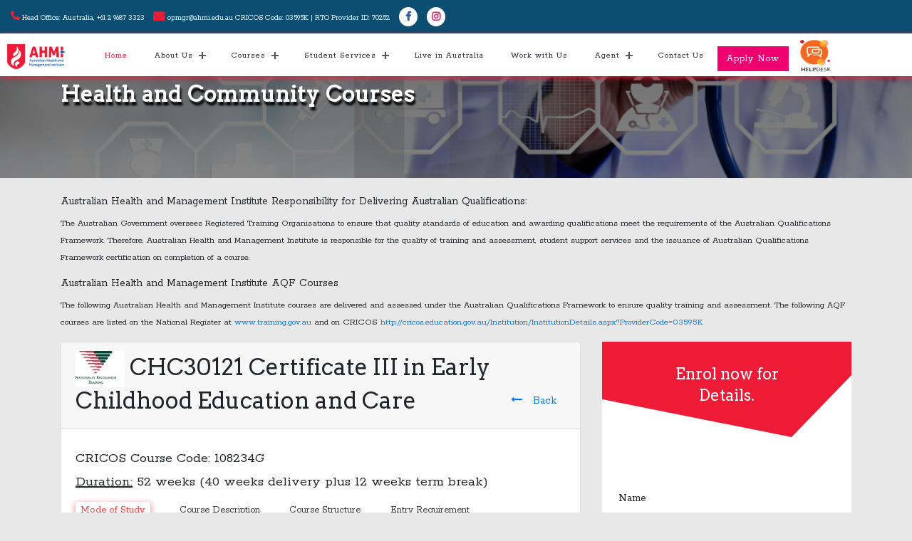

--- FILE ---
content_type: text/html; charset=utf-8
request_url: https://www.ahmi.edu.au/Home/certificate-III-in-early-childhood-education-and-care
body_size: 11240
content:


<!DOCTYPE HTML>
<html lang="en">

<head>
    <meta charset="UTF-8">
    <meta name="viewport" content="width=device-width, initial-scale=1.0">
    <meta name="keywords" content="chc50113,diploma in early childhood ,diploma in childcare,diploma in it, ict50220, bsb50420, diploma in management, sit50416, diploma in hospitality, diploma in building, cpc50220">
    <link rel="shortcut icon" type="image/jpg" href="/content/images/logo_48.png" />
    <link rel="stylesheet" type="text/css" href="https://stackpath.bootstrapcdn.com/font-awesome/4.7.0/css/font-awesome.min.css">
    <link href="https://fonts.googleapis.com/css2?family=Playfair+Display:ital,wght@1,700&family=Source+Sans+Pro:ital,wght@0,300;0,400;1,400&display=swap"
          rel="stylesheet">
    <link href="https://fonts.googleapis.com/css2?family=Rokkitt:wght@300;400&display=swap" rel="stylesheet">
    <link href="https://fonts.googleapis.com/css2?family=Oswald&display=swap" rel="stylesheet">
    <link rel="preconnect" href="https://fonts.gstatic.com">
    <link href="https://fonts.googleapis.com/css2?family=Arvo&display=swap" rel="stylesheet">
    <link href="/Content/download-resources/bootstrap-4.5.3-dist/css/bootstrap.min.css" rel="stylesheet" />
    <link href="/Content/css/default.css" rel="stylesheet" />
    <link rel="stylesheet" href="/content/download-resources/curosel.min.css" />
    <link rel="stylesheet" href="/content/css/jPages.css" />
    <link rel="stylesheet" href="/content/css/animate.css" />
    <link href="/Content/css/header.css" rel="stylesheet" />
    <script>

        //Google Tag Manager

        (function (w, d, s, l, i) {
            w[l] = w[l] || []; w[l].push({
                'gtm.start':
                    new Date().getTime(), event: 'gtm.js'
            }); var f = d.getElementsByTagName(s)[0],
                j = d.createElement(s), dl = l != 'dataLayer' ? '&l=' + l : ''; j.async = true; j.src =
                    'https://www.googletagmanager.com/gtm.js?id=' + i + dl; f.parentNode.insertBefore(j, f);
        })(window, document, 'script', 'dataLayer', 'GTM-W6XMBPW');
    </script>
    <!-- End Google Tag Manager -->
</head>
<body style="background: rgb(232, 232, 232);">
    <!-- Google Tag Manager (noscript) -->
    <noscript>
        <iframe src="https://www.googletagmanager.com/ns.html?id=GTM-W6XMBPW"
                height="0" width="0" style="display:none;visibility:hidden"></iframe>
    </noscript>
    <!-- End Google Tag Manager (noscript) -->
    <header>
        <style>
           @media only screen and (max-width: 600px){
            .box-1, .ul-1, .li-1{
                display: block !important;
                font-size: .70rem !important;
            }
            
            }
            .box-1 {
                padding:10px 0px 10px 0px!important;
                width:1600px!important;
            }
            .box-1, .ul-1, .li-1 {
                display: inline;
                color:#fff;
                font-size: .70rem !important;
            }
        </style>
        <div class="header-pc d-md-block d-lg-block d-xl-block">
            <div class="band-strip-header col-md-12">
                <div class="box-1">
                    <ul class="ul-1">
                        <li class="li-1">
                            <span>
                                <i class="fa fa-phone fa-color" aria-hidden="true"></i>
                                Head Office: Australia, +61 2 9687 3323
                            </span>&nbsp;&nbsp;
                        </li>
                        
                        <li class="li-1">
                            <span class="mail-1">
                                <i class="fa fa-envelope fa-color" aria-hidden="true">&nbsp;</i><a href="mailto:marketing@ahmi.edu.au" style="color: #fff;">opmgr@ahmi.edu.au</a>
                            </span>
                        </li>
                        <li class="li-1">
                            <span class="text-white">CRICOS Code: 03595K | RTO Provider ID: 70252</span>
                        </li>
                        <li class="li-1" style="margin-left:10px;">
                            <span><a href="#" style="color:#fff;"><i class="fa fa-facebook facebook-icon" aria-hidden="true" style="text-align:center;padding-right:0px!important; font-size:14px;"></i></a></span>
                        </li>
                        <li class="li-1" style="margin-left:10px;">
                            <span><a href="https://www.instagram.com/ahmi_sydney/" style="color:#fff;"><i class="fa fa-instagram insta-icon" aria-hidden="true" style="text-align:center;padding-right:0px!important;font-size:14px;"></i></a></span>
                        </li>
                    </ul>
                </div>
                
            </div>
        </div>
        <nav id='cssmenu'>
            <div class="logo">
                <a class="navbar-brand" href="/">
                    <img src="/content/images/logo.png" alt="logo" class="img-fluid img-logo-mob">
                </a>
            </div>
            <div id="head-mobile"></div>
            <div class="button"></div>
            <ul class="">
                <li><a href="/" class="active">Home</a></li>
                <li>
                    <a href="#">About Us</a>
                    <ul class="about">
                        <li><a href="/Home/Aboutus">About AHMI</a></li>
                        <li><a href="/Home/NewsLetter">Newsletter</a></li>
                    </ul>
                </li>
                <li>
                    <a href="#">Courses</a>
                    <ul>
                        <li class="openheight">
                            <a href="/Home/trade-course">Trade Course</a>
                            <ul style="z-index:999;" class="sub-li">
                                <li><a href="/Home/certificate-III-in-painting-and-decorating">Cert III in Painting and Decorating</a></li>
                                <li><a href="/Home/certificate-III-in-wall-and-floor-tiling">Cert III in Wall and Floor Tiling </a></li>
                                <li><a href="/Home/certificate-III-in-carpentry">Cert III in Carpentry </a></li>
                                <li><a href="/Home/certificate-III-in-Engineering-Fabrication-Trade">Cert III in Engineering - Fabrication Trade</a></li>
                                <li><a href="/Home/diploma-of-building-and-construction">Diploma of Building and Construction</a></li>
                                <li><a href="/Home/advanced-diploma-of-civil-construction-design">Advanced Diploma of Civil Construction Design</a></li>
                            </ul>
                        </li>
                        <li class="li-auto">
                            <a href="/Home/automotive-courses">Automotive</a>
                            <ul>
                                <li><a href="/Home/certificate-III-in-light-vehicle-mechanical-technology">Cert III in Light Vehicle Mechanical Technology</a></li>
                                <li><a href="/Home/certificate-IV-in-automotive-mechanical-diagnosis">Cert IV in Automotive Mechanical Diagnosis</a></li>
                                <li><a href="/Home/diploma-of-automotive-technology">Diploma of Automotive Technology</a></li>
                            </ul>
                        </li>


                        
                        <li>
                            <a href="/Home/hospitality-courses">Hospitality</a>
                            <ul>
                                <li><a href="/Home/certificate-IV-in-kitchen-management">Cert IV in Kitchen Management</a></li>
                                <li><a href="/Home/diploma-of-hospitality-management">Diploma of Hospitality Management</a></li>
                            </ul>
                        </li>
                        <li>
                            <a href="/Home/management-courses">Management</a>
                            <ul>
                                <li><a href="/Home/diploma-of-leadership-and-management">Dip. of Leadership and Management</a></li>
                                <li><a href="/Home/advanced-diploma-leadership-and-management">Advanced Diploma of Leadership</a></li>
                                <li><a href="/Home/graduate-diploma-of-management-learning">Graduate Diploma of Management</a></li>
                            </ul>
                        </li>
                        <li>
                            <a href="/Home/information-technology-courses">Information Technology</a>
                            <ul>
                                <li><a href="/Home/diploma-of-information-technology">Diploma of Information Technology</a></li>
                                <li><a href="/Home/advanced-diploma-of-information-technology">Advanced Diploma of Information Technology</a></li>
                            </ul>
                        </li>
                        <li>
                            <a href="/Home/health-community-courses">Health and Community</a>
                            <ul>
                                <li><a href="/Home/certificate-III-in-early-childhood-education-and-care"> Cert III Early Childhood Edu. & Care</a></li>
                                <li><a href="/Home/diploma-in-early-childhood-education-and-care">Diploma of Early Childhood Education</a></li>
                                <li><a href="/Home/diploma-of-community-services">Diploma of Community Services</a></li>
                                <li><a href="/Home/certificate-IV-in-mental-health">Cert IV in Mental Health</a></li>
                                <li><a href="/Home/Certificate-IV-in-Ageing-Support">Cert IV in Ageing Support</a></li>
                                <li><a href="/Home/Diploma-of-Mental-Health">Diploma of Mental Health</a></li>
                            </ul>
                        </li>
                        
                        
                    </ul>
                </li>
                <li>
                    <a href="#">Student Services</a>
                    <ul>
                        <li><a href="/Home/ApplicationEnrollmentProcedure">Application and Enrolment Procedure</a></li>
                        <li><a href="/Home/FeesAndCharges">Fee and Charges</a></li>
                        
                        <li><a href="/Home/FutureEnrolment">Downloads</a></li>
                        <li><a href="/Home/Policies">Policies</a></li>
                        <li><a href="/Home/Forms">Forms</a></li>
                    </ul>
                </li>
                <li><a href="/Home/LiveInSydney">Live in Australia</a></li>
                <li><a href="/Home/Workwithus">Work with Us</a></li>
                <li>
                    <a href="#">Agent</a>
                    <ul class="agent">
                        <li><a href="/Home/AgentInformation">Agent Information</a></li>
                        <li><a href="/Home/AgentRegistration">Agent Registration</a></li>
                    </ul>
                </li>
                <li><a href="/Home/ContactUs">Contact Us</a></li>
                <li class="apply_li">
                    <a class="apply_a" href="https://ahmiedu.com/apply" target="_blank" style="padding:4px 10px 2px 10px; font-size:14px;">Apply Now</a>
                </li>
                <li>
                    <img src="/Content/images/support-icon.png" class="support-icon" />
                </li>
            </ul>
        </nav>
    </header>
    <div class="body-content">
        

<title>
    CHC30121 - Certificate III in Early Childhood Education and Care | AHMI
</title>
    <meta name="description" content="The Certificate III in Early Childhood Education and Care reflects the role of workers in a range of early childhood education.">
    <head>
        <!-- Google tag (gtag.js) -->
        <script async src="https://www.googletagmanager.com/gtag/js?id=G-9HMBPDQ27Z"></script>
        <script>
        window.dataLayer = window.dataLayer || [];
        function gtag() { dataLayer.push(arguments); }
        gtag('js', new Date());

        gtag('config', 'G-9HMBPDQ27Z');
        </script>
    </head>

<section id="health-course-banner">
    <div class="container">
        <div class="row">
            <div class="col-md-12">
                <h2 class="banner-heading">Health and Community Courses</h2>
            </div>
        </div>
    </div>
</section>
<section id="managemet-course">
    <div class="container">
        <div class="row">
            <div class="col-md-12 mt-4">
                <h6>Australian Health and Management Institute Responsibility for Delivering Australian Qualifications:</h6>
                <p><small>The Australian Government oversees Registered Training Organisations to ensure that quality standards of education and awarding qualifications meet the requirements of the Australian Qualifications Framework. Therefore, Australian Health and Management Institute is responsible for the quality of training and assessment, student support services and the issuance of Australian Qualifications Framework certification on completion of a course.</small></p>
                <h6>Australian Health and Management Institute AQF Courses</h6>
                <p><small>The following Australian Health and Management Institute courses are delivered and assessed under the Australian Qualifications Framework to ensure quality training and assessment. The following AQF courses are listed on the National Register at&nbsp;<a href="http://www.training.gov.au/" target="_blank" rel="noopener noreferrer">www.training.gov.au</a>&nbsp;and on CRICOS&nbsp;<a href="http://cricos.education.gov.au/Institution/InstitutionDetails.aspx?ProviderCode=03595K">http://cricos.education.gov.au/Institution/InstitutionDetails.aspx?ProviderCode=03595K</a></small></p>
            </div>
        </div>
        <div class="row">
            <div class="col-md-8">
                <div class="card">
                    <div class="card-header">
                        <h1 style="font-size:2rem!important;">
                            <img src="/Content/images/l1Logo.jpg" alt="l1logo" />&nbsp;CHC30121 Certificate III in Early Childhood Education and Care<a href="/Home/health-community-courses" class="float-right btn btn-xs btn-link"><i class="fa fa-long-arrow-left" aria-hidden="true"></i> &nbsp; Back</a>
                        </h1>
                    </div>
                    <div class="card-body">
                        <h3>
                            <small class="h5">
                                CRICOS Course Code: 108234G<br /><u>Duration:</u>&nbsp;52 weeks (40 weeks delivery plus 12 weeks term break)
                                
                            </small>
                        </h3>

                        
                        <!-- navigation holder -->
                        <div class="holder1">


                            <!-- optional CEO friendly html to be replaced by jPages generated links -->
                            <ul>
                                <li>Mode of Study</li>
                                <li>
                                    Course Description
                                </li>
                                <li>
                                    Course Structure
                                </li>
                                <li>
                                    Entry Requirement
                                </li>
                                <li>
                                    Career Opportunities
                                </li>
                                <li>
                                    Education Pathways
                                </li>
                                <li>
                                    Exit Point/Award
                                </li>
                            </ul>
                        </div>

                        <!-- pages -->
                        <div id="pageContainer">


                            <!-- About page -->
                            <div data-title="Mode of Study" class="card-body border-top">
                                <p>Students study full time mixed mode of delivery that integrates:</p>
                                <ul style="list-style-type:square;">
                                    <li>Face to Face, Online and Self Study* Total of 20 hours per week.</li>
                                    <li>Self-study to revise and reinforce areas of knowledge, assessment research and assessment preparation and completion-Approximately 10 hours per week</li>
                                    <li>160 hours mandatory work placement</li>
                                </ul>
                            </div>


                            <!-- Portfolio page -->
                            <div data-title="Course Description" class="card-body border-top">
                                <p>The Certificate III in Early Childhood Education and Care reflects the role of workers in a range of early childhood education settings who work within the requirements of the Education and Care Services National Regulations and the National Quality Standard. They support the implementation of an approved learning framework, and support children’s wellbeing, learning and development. Depending on the setting, educators may work under direct supervision or autonomously.</p>
                            </div>


                            <!-- Contacts page -->
                            <div data-title="Course Structure" class="card-body border-top">
                                <p>CHC30121 Certificate III in Early Childhood Education and Care consists of seventeen (17) units of competency, comprising 15 core units and 2 elective units, in accordance with the packaging rules.</p>
                                <div class="table table-responsive">
                                    <p><strong>Core Units</strong></p>
                                    <table style="width:100.0%;border-collapse:collapse;">
                                        <tbody>
                                            <tr>
                                                <td style="width:83.25pt;border:solid black 1.0pt;padding:0rem;">
                                                    <p style='margin-top:0cm;margin-right:0cm;margin-bottom:8.0pt;margin-left:0cm;line-height:normal;font-size:15px;font-family:"Rokkitt",sans-serif;'><span style='font-size:13px;font-family:"Rokkitt",sans-serif;'>&nbsp; CHCECE030&nbsp;</span></p>
                                                </td>
                                                <td style="width:341.25pt;border:solid black 1.0pt;border-left:  none;padding:.75rem;">
                                                    <p style='margin-top:0cm;margin-right:0cm;margin-bottom:8.0pt;margin-left:0cm;line-height:normal;font-size:15px;font-family:"Rokkitt",sans-serif;'><span style='font-size:13px;font-family:"Rokkitt",sans-serif;'>&nbsp; Support inclusion and diversity</span></p>
                                                </td>
                                            </tr>
                                            <tr>
                                                <td style="width:83.25pt;border:solid black 1.0pt;border-top:none;padding:0rem;">
                                                    <p style='margin-top:0cm;margin-right:0cm;margin-bottom:8.0pt;margin-left:0cm;line-height:normal;font-size:15px;font-family:"Rokkitt",sans-serif;'><span style='font-size:13px;font-family:"Rokkitt",sans-serif;'>&nbsp; CHCECE031&nbsp;</span></p>
                                                </td>
                                                <td style="width:341.25pt;border-top:none;border-left:none;border-bottom:solid black 1.0pt;border-right:solid black 1.0pt;padding:.75rem;">
                                                    <p style='margin-top:0cm;margin-right:0cm;margin-bottom:8.0pt;margin-left:0cm;line-height:normal;font-size:15px;font-family:"Rokkitt",sans-serif;'><span style='font-size:13px;font-family:"Rokkitt",sans-serif;'>&nbsp; Support children&rsquo;s health, safety and wellbeing</span></p>
                                                </td>
                                            </tr>
                                            <tr>
                                                <td style="width:83.25pt;border:solid black 1.0pt;border-top:none;padding:0rem;">
                                                    <p style='margin-top:0cm;margin-right:0cm;margin-bottom:8.0pt;margin-left:0cm;line-height:normal;font-size:15px;font-family:"Rokkitt",sans-serif;'><span style='font-size:13px;font-family:"Rokkitt",sans-serif;'>&nbsp; CHCECE032&nbsp;</span></p>
                                                </td>
                                                <td style="width:341.25pt;border-top:none;border-left:none;border-bottom:solid black 1.0pt;border-right:solid black 1.0pt;padding:.75rem;">
                                                    <p style='margin-top:0cm;margin-right:0cm;margin-bottom:8.0pt;margin-left:0cm;line-height:normal;font-size:15px;font-family:"Rokkitt",sans-serif;'><span style='font-size:13px;font-family:"Rokkitt",sans-serif;'>&nbsp; Nurture babies and toddlers</span></p>
                                                </td>
                                            </tr>
                                            <tr>
                                                <td style="width:83.25pt;border:solid black 1.0pt;border-top:none;padding:0rem;">
                                                    <p style='margin-top:0cm;margin-right:0cm;margin-bottom:8.0pt;margin-left:0cm;line-height:normal;font-size:15px;font-family:"Rokkitt",sans-serif;'><span style='font-size:13px;font-family:"Rokkitt",sans-serif;'>&nbsp; CHCECE033&nbsp;</span></p>
                                                </td>
                                                <td style="width:341.25pt;border-top:none;border-left:none;border-bottom:solid black 1.0pt;border-right:solid black 1.0pt;padding:.75rem;">
                                                    <p style='margin-top:0cm;margin-right:0cm;margin-bottom:8.0pt;margin-left:0cm;line-height:normal;font-size:15px;font-family:"Rokkitt",sans-serif;'><span style='font-size:13px;font-family:"Rokkitt",sans-serif;'>&nbsp; Develop positive and respectful relationships with children</span></p>
                                                </td>
                                            </tr>
                                            <tr>
                                                <td style="width:83.25pt;border:solid black 1.0pt;border-top:none;padding:0rem;">
                                                    <p style='margin-top:0cm;margin-right:0cm;margin-bottom:8.0pt;margin-left:0cm;line-height:normal;font-size:15px;font-family:"Rokkitt",sans-serif;'><span style='font-size:13px;font-family:"Rokkitt",sans-serif;'>&nbsp; CHCECE034&nbsp;</span></p>
                                                </td>
                                                <td style="width:341.25pt;border-top:none;border-left:none;border-bottom:solid black 1.0pt;border-right:solid black 1.0pt;padding:.75rem;">
                                                    <p style='margin-top:0cm;margin-right:0cm;margin-bottom:8.0pt;margin-left:0cm;line-height:normal;font-size:15px;font-family:"Rokkitt",sans-serif;'><span style='font-size:13px;font-family:"Rokkitt",sans-serif;'>&nbsp; Use an approved learning framework to guide practice</span></p>
                                                </td>
                                            </tr>
                                            <tr>
                                                <td style="width:83.25pt;border:solid black 1.0pt;border-top:none;padding:0rem;">
                                                    <p style='margin-top:0cm;margin-right:0cm;margin-bottom:8.0pt;margin-left:0cm;line-height:normal;font-size:15px;font-family:"Rokkitt",sans-serif;'><span style='font-size:13px;font-family:"Rokkitt",sans-serif;'>&nbsp; CHCECE035&nbsp;</span></p>
                                                </td>
                                                <td style="width:341.25pt;border-top:none;border-left:none;border-bottom:solid black 1.0pt;border-right:solid black 1.0pt;padding:.75rem;">
                                                    <p style='margin-top:0cm;margin-right:0cm;margin-bottom:8.0pt;margin-left:0cm;line-height:normal;font-size:15px;font-family:"Rokkitt",sans-serif;'><span style='font-size:13px;font-family:"Rokkitt",sans-serif;'>&nbsp; Support the holistic learning and development of children</span></p>
                                                </td>
                                            </tr>
                                            <tr>
                                                <td style="width:83.25pt;border:solid black 1.0pt;border-top:none;padding:0rem;">
                                                    <p style='margin-top:0cm;margin-right:0cm;margin-bottom:8.0pt;margin-left:0cm;line-height:normal;font-size:15px;font-family:"Rokkitt",sans-serif;'><span style='font-size:13px;font-family:"Rokkitt",sans-serif;'>&nbsp; CHCECE036&nbsp;</span></p>
                                                </td>
                                                <td style="width:341.25pt;border-top:none;border-left:none;border-bottom:solid black 1.0pt;border-right:solid black 1.0pt;padding:.75rem;">
                                                    <p style='margin-top:0cm;margin-right:0cm;margin-bottom:8.0pt;margin-left:0cm;line-height:normal;font-size:15px;font-family:"Rokkitt",sans-serif;'><span style='font-size:13px;font-family:"Rokkitt",sans-serif;'>&nbsp; Provide experiences to support children&rsquo;s play and learning</span></p>
                                                </td>
                                            </tr>
                                            <tr>
                                                <td style="width:83.25pt;border:solid black 1.0pt;border-top:none;padding:0rem;">
                                                    <p style='margin-top:0cm;margin-right:0cm;margin-bottom:8.0pt;margin-left:0cm;line-height:normal;font-size:15px;font-family:"Rokkitt",sans-serif;'><span style='font-size:13px;font-family:"Rokkitt",sans-serif;'>&nbsp; CHCECE037&nbsp;</span></p>
                                                </td>
                                                <td style="width:341.25pt;border-top:none;border-left:none;border-bottom:solid black 1.0pt;border-right:solid black 1.0pt;padding:.75rem;">
                                                    <p style='margin-top:0cm;margin-right:0cm;margin-bottom:8.0pt;margin-left:0cm;line-height:normal;font-size:15px;font-family:"Rokkitt",sans-serif;'><span style='font-size:13px;font-family:"Rokkitt",sans-serif;'>&nbsp; Support children to connect with the natural environment</span></p>
                                                </td>
                                            </tr>
                                            <tr>
                                                <td style="width:83.25pt;border:solid black 1.0pt;border-top:none;padding:0rem;">
                                                    <p style='margin-top:0cm;margin-right:0cm;margin-bottom:8.0pt;margin-left:0cm;line-height:normal;font-size:15px;font-family:"Rokkitt",sans-serif;'><span style='font-size:13px;font-family:"Rokkitt",sans-serif;'>&nbsp; CHCECE038&nbsp;</span></p>
                                                </td>
                                                <td style="width:341.25pt;border-top:none;border-left:none;border-bottom:solid black 1.0pt;border-right:solid black 1.0pt;padding:.75rem;">
                                                    <p style='margin-top:0cm;margin-right:0cm;margin-bottom:8.0pt;margin-left:0cm;line-height:normal;font-size:15px;font-family:"Rokkitt",sans-serif;'><span style='font-size:13px;font-family:"Rokkitt",sans-serif;'>&nbsp; Observe children to inform practice</span></p>
                                                </td>
                                            </tr>
                                            <tr>
                                                <td style="width:83.25pt;border:solid black 1.0pt;border-top:none;padding:0rem;">
                                                    <p style='margin-top:0cm;margin-right:0cm;margin-bottom:8.0pt;margin-left:0cm;line-height:normal;font-size:15px;font-family:"Rokkitt",sans-serif;'><span style='font-size:13px;font-family:"Rokkitt",sans-serif;'>&nbsp; CHCECE054&nbsp;</span></p>
                                                </td>
                                                <td style="width:341.25pt;border-top:none;border-left:none;border-bottom:solid black 1.0pt;border-right:solid black 1.0pt;padding:.75rem;">
                                                    <p style='margin-top:0cm;margin-right:0cm;margin-bottom:8.0pt;margin-left:0cm;line-height:normal;font-size:15px;font-family:"Rokkitt",sans-serif;'><span style='font-size:13px;font-family:"Rokkitt",sans-serif;'>&nbsp; Encourage understanding of Aboriginal and/or Torres Strait Islander peoples&rsquo; cultures</span></p>
                                                </td>
                                            </tr>
                                            <tr>
                                                <td style="width:83.25pt;border:solid black 1.0pt;border-top:none;padding:0rem;">
                                                    <p style='margin-top:0cm;margin-right:0cm;margin-bottom:8.0pt;margin-left:0cm;line-height:normal;font-size:15px;font-family:"Rokkitt",sans-serif;'><span style='font-size:13px;font-family:"Rokkitt",sans-serif;'>&nbsp; CHCECE055&nbsp;</span></p>
                                                </td>
                                                <td style="width:341.25pt;border-top:none;border-left:none;border-bottom:solid black 1.0pt;border-right:solid black 1.0pt;padding:.75rem;">
                                                    <p style='margin-top:0cm;margin-right:0cm;margin-bottom:8.0pt;margin-left:0cm;line-height:normal;font-size:15px;font-family:"Rokkitt",sans-serif;'><span style='font-size:13px;font-family:"Rokkitt",sans-serif;'>&nbsp; Meet legal and ethical obligations in children&rsquo;s education and care</span></p>
                                                </td>
                                            </tr>
                                            <tr>
                                                <td style="width:83.25pt;border:solid black 1.0pt;border-top:none;padding:0rem;">
                                                    <p style='margin-top:0cm;margin-right:0cm;margin-bottom:8.0pt;margin-left:0cm;line-height:normal;font-size:15px;font-family:"Rokkitt",sans-serif;'><span style='font-size:13px;font-family:"Rokkitt",sans-serif;'>&nbsp; CHCECE056&nbsp;</span></p>
                                                </td>
                                                <td style="width:341.25pt;border-top:none;border-left:none;border-bottom:solid black 1.0pt;border-right:solid black 1.0pt;padding:.75rem;">
                                                    <p style='margin-top:0cm;margin-right:0cm;margin-bottom:8.0pt;margin-left:0cm;line-height:normal;font-size:15px;font-family:"Rokkitt",sans-serif;'><span style='font-size:13px;font-family:"Rokkitt",sans-serif;'>&nbsp; Work effectively in children&rsquo;s education and care</span></p>
                                                </td>
                                            </tr>
                                            <tr>
                                                <td style="width:83.25pt;border:solid black 1.0pt;border-top:none;padding:0rem;">
                                                    <p style='margin-top:0cm;margin-right:0cm;margin-bottom:8.0pt;margin-left:0cm;line-height:normal;font-size:15px;font-family:"Rokkitt",sans-serif;'><span style='font-size:13px;font-family:"Rokkitt",sans-serif;'>&nbsp; CHCPRT001&nbsp;</span></p>
                                                </td>
                                                <td style="width:341.25pt;border-top:none;border-left:none;border-bottom:solid black 1.0pt;border-right:solid black 1.0pt;padding:.75rem;">
                                                    <p style='margin-top:0cm;margin-right:0cm;margin-bottom:8.0pt;margin-left:0cm;line-height:normal;font-size:15px;font-family:"Rokkitt",sans-serif;'><span style='font-size:13px;font-family:"Rokkitt",sans-serif;'>&nbsp; Identify and respond to children and young people at risk</span></p>
                                                </td>
                                            </tr>
                                            <tr>
                                                <td style="width:83.25pt;border:solid black 1.0pt;border-top:none;padding:0rem;">
                                                    <p style='margin-top:0cm;margin-right:0cm;margin-bottom:8.0pt;margin-left:0cm;line-height:normal;font-size:15px;font-family:"Rokkitt",sans-serif;'><span style='font-size:13px;font-family:"Rokkitt",sans-serif;'>&nbsp; HLTAID012&nbsp;</span></p>
                                                </td>
                                                <td style="width:341.25pt;border-top:none;border-left:none;border-bottom:solid black 1.0pt;border-right:solid black 1.0pt;padding:.75rem;">
                                                    <p style='margin-top:0cm;margin-right:0cm;margin-bottom:8.0pt;margin-left:0cm;line-height:normal;font-size:15px;font-family:"Rokkitt",sans-serif;'><span style='font-size:13px;font-family:"Rokkitt",sans-serif;'>&nbsp; Provide First Aid in an education and care setting</span></p>
                                                </td>
                                            </tr>
                                            <tr>
                                                <td style="width:83.25pt;border:solid black 1.0pt;border-top:none;padding:0rem;">
                                                    <p style='margin-top:0cm;margin-right:0cm;margin-bottom:8.0pt;margin-left:0cm;line-height:normal;font-size:15px;font-family:"Rokkitt",sans-serif;'><span style='font-size:13px;font-family:"Rokkitt",sans-serif;'>&nbsp; HLTWHS001&nbsp;</span></p>
                                                </td>
                                                <td style="width:341.25pt;border-top:none;border-left:none;border-bottom:solid black 1.0pt;border-right:solid black 1.0pt;padding:.75rem;">
                                                    <p style='margin-top:0cm;margin-right:0cm;margin-bottom:8.0pt;margin-left:0cm;line-height:normal;font-size:15px;font-family:"Rokkitt",sans-serif;'><span style='font-size:13px;font-family:"Rokkitt",sans-serif;'>&nbsp; Participate in workplace health and safety</span></p>
                                                </td>
                                            </tr>
                                        </tbody>
                                    </table>
                                    
                                    <p><strong>Elective Units</strong></p>
                                    <table width="100%" style="border-collapse:collapse;" border="1">
                                        <tbody>
                                            <tr>
                                                <td width="111">
                                                    <p>CHCDIV001&nbsp;</p>
                                                </td>
                                                <td width="455">
                                                    <p>Work with diverse people</p>
                                                </td>
                                            </tr>
                                            <tr>
                                                <td width="111">
                                                    <p>CHCPRP003&nbsp;</p>
                                                </td>
                                                <td width="455">
                                                    <p>Reflect on and improve own professional practice</p>
                                                </td>
                                            </tr>
                                        </tbody>
                                    </table>
                                </div>
                            </div>

                            <div data-title="Entry Requirement" class="card-body border-top">
                                <p>International Students must be 18 years of age at the time of enrolment.</p>
                                <p>Academic Entry Requirements: Year 12 or equivalent of Australian HSC.</p>
                                <p>English Language Entry Requirements: IELTS score 6.0 (with no bands less than 5.5) or equivalent Pearson Test of English (PTE).</p>
                            </div>
                            <div data-title="Mandatory Work Placement" class="card-body border-top">
                                
                                <p>Students may request Australian Health and Management Institute to organise their work placement or they may find their own mandatory work placement. In the event the student has selected the work placement, Australian Health and Management Institute staff undertakes a work place suitability assessment prior to approval</p>
                                <p>All students are required to evidence the following documentation prior to undertaking mandatory work placement</p>
                                <ul>
                                    <li>Current and satisfactory police check</li>
                                    <li>Working with Children Check</li>
                                    <li>Current First Aid Certificate</li>
                                </ul>
                            </div>

                            <div data-title="Career opportunities" class="card-body border-top">
                                <p>Graduates at this level will have skills for work. Job roles and titles may vary but can include:</p>
                                <ul>
                                    <li>Early Childhood Educator</li>
                                    <li>Family Day Care Worker</li>
                                    <li>Nanny</li>
                                    <li>Recreation assistant</li>
                                    <li>Playgroup supervisor</li>
                                </ul>
                            </div>


                            <div data-title="Education Pathways" class="card-body border-top">
                                <p>After successfully achieving CHC30121 Certificate III in Early Childhood Education and Care, candidates may undertake CHC50121 Diploma of Early Childhood Education and Care.</p>
                            </div>
                            <div data-title="Exit Point/Award" class="card-body border-top">
                                <p>Students that successfully complete all 17 units of competency as stated in the Course Structure will be issued with CHC30121 Certificate III in Early Childhood Education and Care. This qualification is recognised nationally under the Australian Qualifications Framework (AQF)</p>
                                <p>Students that complete some but not all of the units of competency as stated in the Course Structure may be issued with a Statement of Attainment. It will identify only those units of competence that have been completed as part of the qualification and recognised nationally under the AQF.</p>
                            </div>
                        </div>

                    </div>
                </div>
            </div>
            <div class="col-md-4">
                <div class="register-form">
                    <div class="form-title text-center">
                        <h4 class="title">Enrol now for Details.</h4>
                    </div>
                    <div class="form-group text-left">
                        <iframe title="Feedback Form" class="freshwidget-embedded-form" id="freshwidget-embedded-form" src="/Home/ContactEnrolForm" scrolling="no" height="500px" width="100%" frameborder="0"></iframe>
                    </div>
                </div>
            </div>
        </div>
    </div>
</section>


        <!--Footer-->
        <footer id="footer-part">
            <div class="footer-top pt-2 pb-2">
                <div class="container">
                    <div class="row">
                        <div class="col-lg-4 col-md-6">
                            <div class="footer-about mt-40">
                                <div class="logo">
                                    <a href="#"><img src="/content/images/logo.png" alt="Logo"></a>

                                </div>
                                
                                
                            </div> <!-- footer about -->
                        </div>
                        <div class="col-lg-3 col-md-6 col-sm-6 site-map-card">
                            <div class="footer-link">
                                <div class="footer-title">
                                    <h6 class="font-weight-bold">Site Map</h6>
                                </div>
                                <ul>
                                    <li><a href="/"><i class="fa fa-angle-right"></i>Home</a></li>
                                    <li><a href="/Home/Aboutus"><i class="fa fa-angle-right"></i>About Us</a></li>
                                    <li><a href="/Home/ContactUs"><i class="fa fa-angle-right"></i>Contact Us</a></li>
                                    <li><a href="/Documents/AHMI Application for Enrolment _ v.25.2 Nov 2024.pdf" download="AHMI Application for Enrolment _ v.25.2 Nov 2024.pdf" target="_blank"><i class="fa fa-angle-right"></i>Student Application Form</a></li>
                                </ul>
                            </div> <!-- footer link -->
                        </div>
                        <div class="col-lg-2 col-md-6 col-sm-6">
                            <div class="footer-link support">
                                <div class="footer-title ">
                                    <h6 class="font-weight-bold">Support</h6>
                                </div>
                                <ul>

                                    <li><a href="/Home/Policies"><i class="fa fa-angle-right"></i>Policies</a></li>
                                    <li><a href="/Home/Forms"><i class="fa fa-angle-right"></i>Forms</a></li>
                                    <li><a href="#"><i class="fa fa-angle-right"></i>Support</a></li>
                                </ul>
                                <div class="social-media-icon">
                                    
                                    <br />
                                    <p>
                                        <span><a href="https://www.facebook.com/AhmiCollege" style="color:#fff;"><i class="fa fa-facebook facebook-icon1" aria-hidden="true"></i></a></span>&nbsp;&nbsp;&nbsp;<span><a href="https://www.instagram.com/ahmi_sydney/" style="color:#fff;"><i class="fa fa-instagram insta-icon1" aria-hidden="true"></i></a></span>
                                    </p>
                                </div>
                            </div> <!-- support -->
                        </div>
                        <div class="col-lg-3 col-md-6">
                            <div class="footer-address">
                                <div class="footer-title ml-4 pl-2  ">
                                    <h6 class="font-weight-bold">Contact Us</h6>
                                </div>
                                <ul>
                                    <li>
                                        <div class="icon">
                                            <i class="fa fa-home"></i>
                                        </div>
                                        <div class="cont">
                                            <p>Head Office: 87 Fennell Street, North Parramatta, NSW 2151, Sydney, Australia</p>
                                        </div>
                                    </li>
                                    <li>
                                        <div class="icon">
                                            <i class="fa fa-phone"></i>
                                        </div>
                                        <div class="cont">
                                            <p>+61 2 9687 3323, +61 402 997 378</p>
                                        </div>
                                    </li>
                                    <li>
                                        <div class="icon">
                                            <i class="fa fa-envelope-o"></i>
                                        </div>
                                        <div class="cont">
                                            <p>opmgr@ahmi.edu.au</p>
                                        </div>

                                    </li>
                                </ul>
                            </div> <!-- footer address -->
                        </div>
                    </div> <!-- row -->
                </div> <!-- container -->
            </div> <!-- footer top -->

            <div class="footer-copyright pt-10 pb-25">
                <div class="container">
                    <div class="row">
                        <div class="col-md-12">
                            <div class="copyright text-center pt-15">
                                <p>© Copyrights 2021 AHMI All rights reserved. </p>
                            </div>
                        </div>

                    </div> <!-- row -->
                </div> <!-- container -->
            </div> <!-- footer copyright -->
        </footer>
        <div class="modal" tabindex="-1" id="support-modal">
            <div class="modal-dialog modal-lg modal-dialog-centered">
                <div class="modal-content" style="background: linear-gradient(to bottom right,#fffefe,#ededed);">

                    <div class="modal-body">
                        <button type="button" class="close" style="color: #f81010;" data-dismiss="modal" aria-label="Close">
                            <span aria-hidden="true">&times;</span>
                        </button>
                        <iframe title="Feedback Form" class="freshwidget-embedded-form" id="freshwidget-embedded-form" src="/Home/ContactEnrolForm" scrolling="no" height="500px" width="100%" frameborder="0"></iframe>
                    </div>
                </div>
            </div>
        </div>
    </div>
    <script src="/Content/js/jquery-3.5.1.min.js"></script>
    <script src="/Content/download-resources/bootstrap-4.5.3-dist/js/bootstrap.min.js"></script>
    <script src="/content/js/Curosel.min.js"></script>
    <script src="/content/js/jPages.min.js"></script>
    <script type="text/javascript" src="https://s3.amazonaws.com/assets.freshdesk.com/widget/freshwidget.js"></script>
    <script>
        $(document).ready(function () {
            $('#announcement-modal').fadeIn(1000, function () {
                $(this).modal('show');
            });

            $("#announcement-modal").modal('show', 2000);
            $("#navbar-fixed").hide();
            $('.count').each(function () {
                $(this).prop('Counter', 0).animate({
                    Counter: $(this).text()
                }, {
                        duration: 4000,
                        easing: 'swing',
                        step: function (now) {
                            $(this).text(Math.ceil(now));
                        }
                    });
            });
            $("div.holder").jPages({
                containerID: "itemContainer",
                perPage: 5,
                startPage: 1,
                startRange: 1,
                midRange: 5,
                endRange: 1,
                animation: "fadeInUp"
            });
            //header function
            (function ($) {
                $.fn.menumaker = function (options) {
                    var cssmenu = $(this),
                        settings = $.extend(
                            {
                                format: "dropdown",
                                sticky: false
                            },
                            options
                        );
                    return this.each(function () {
                        $(this)
                            .find(".button")
                            .on("click", function () {
                                $(this).toggleClass("menu-opened");
                                var mainmenu = $(this).next("ul");
                                if (mainmenu.hasClass("open")) {
                                    mainmenu.slideToggle().removeClass("open");
                                } else {
                                    mainmenu.slideToggle().addClass("open");
                                    if (settings.format === "dropdown") {
                                        mainmenu.find("ul").show();
                                    }
                                }
                            });
                        cssmenu.find("li ul").parent().addClass("has-sub");
                        multiTg = function () {
                            cssmenu
                                .find(".has-sub")
                                .prepend('<span class="submenu-button"></span>');
                            cssmenu.find(".submenu-button").on("click", function () {
                                $(this).toggleClass("submenu-opened");
                                if ($(this).siblings("ul").hasClass("open")) {
                                    $(this).siblings("ul").removeClass("open").slideToggle();
                                } else {
                                    $(this).siblings("ul").addClass("open").slideToggle();
                                    
                                }
                             });
                        };
                        if (settings.format === "multitoggle") multiTg();
                        else cssmenu.addClass("dropdown");
                        if (settings.sticky === true) cssmenu.css("position", "fixed");
                        resizeFix = function () {
                            var mediasize = 1000;
                            if ($(window).width() > mediasize) {
                                cssmenu.find("ul").show();
                            }
                            if ($(window).width() <= mediasize) {
                                cssmenu.find("ul").hide().removeClass("open");
                            }
                        };
                        resizeFix();
                        return $(window).on("resize", resizeFix);
                    });
                };
            })(jQuery);

            (function ($) {
                $(document).ready(function () {
                    $("#cssmenu").menumaker({
                        format: "multitoggle"
                    });
                });
            })(jQuery);

        });

        $(function () {
            $("div.holder1").jPages({
                containerID: "pageContainer",
                first: false,
                previous: false,
                next: false,
                last: false,
                perPage: 1,
                midRange: 10,
                links: "title",
                animation: "fadeInUp"
            });
        });
    </script>
    <script>
        $(document).ready(function () {
            $(".set > a").on("click", function () {
                if ($(this).hasClass("active")) {
                    $(this).removeClass("active");
                    $(this)
                        .siblings(".set .content")
                        .slideUp(200);
                    $(".set > a i")
                        .removeClass("fa-minus")
                        .addClass("fa-plus");
                } else {
                    $(".set > a i")
                        .removeClass("fa-minus")
                        .addClass("fa-plus");
                    $(this)
                        .find("i")
                        .removeClass("fa-plus")
                        .addClass("fa-minus");
                    $(".set > a").removeClass("active");
                    $(this).addClass("active");
                    $(".set .content").slideUp(200);
                    $(this)
                        .siblings(".set .content")
                        .slideDown(200);
                }
            });
            $(".chat-form").hide();
            $(".support-icon").click(function () {
                $('#support-modal').fadeIn(1000, function () {
                    $(this).modal('show');
                });
            });
            $(".colors").hide();
            $("#Volume1").show();
            $('#colorselector').change(function () {
                $('.colors').hide();
                $('#' + $(this).val()).show();
            });
        });
    </script>
    

    <style>
        @media screen and (max-width: 1000px) {
            .apply_li {
            top:0px!important;
            height:35px!important;
            }
            .apply_a {
                padding: 19px !important;
            }
            }
        .apply_li {
            background: #EF006F;
            color: #FFF !important;
            position: relative;
            top: 18px;
            width: 60px;
            text-align: center;
            border: 1px solid #EF006F;
            transition: .3s ease-in-out;
            width: 100px;
            height: 35px !important;
        }
            .apply_li .apply_a {
                text-align: center !important;
                color: #FFF !important;
            }
            .apply_li:hover {
                background: #FFF!important;
                color:#FFF!important;
                border: 1px solid #EF006F;
            }

        .open {
            z-index: 999;
        }

        @media only screen and (max-width: 1000px) {
            header {
                position: absolute!important;
                width: 100%!important;
                top: 0!important;
                z-index: 999!important;
                transition: 0.2s ease-in-out!important;
            }
}
        #cssmenu{
            padding:0px!important;
        }
        .logo{
            width:10%;
        }
    </style>
</body>
</html>




--- FILE ---
content_type: text/html; charset=utf-8
request_url: https://www.ahmi.edu.au/Home/ContactEnrolForm
body_size: 2042
content:




<meta charset="UTF-8">
<meta name="viewport" content="width=device-width, initial-scale=1.0">
<meta name="keywords" content="chc50113,diploma in early childhood ,diploma in childcare,diploma in it, ict50220, bsb50420, diploma in management, sit50416, diploma in hospitality, diploma in building, cpc50220">
<link rel="shortcut icon" type="image/jpg" href="/content/images/logo_48.png" />
<link rel="stylesheet" type="text/css" href="https://stackpath.bootstrapcdn.com/font-awesome/4.7.0/css/font-awesome.min.css">
<link href="https://fonts.googleapis.com/css2?family=Playfair+Display:ital,wght@1,700&family=Source+Sans+Pro:ital,wght@0,300;0,400;1,400&display=swap"
      rel="stylesheet">
<link href="https://fonts.googleapis.com/css2?family=Rokkitt:wght@300;400&display=swap" rel="stylesheet">
<link href="https://fonts.googleapis.com/css2?family=Oswald&display=swap" rel="stylesheet">
<link rel="preconnect" href="https://fonts.gstatic.com">
<link href="https://fonts.googleapis.com/css2?family=Arvo&display=swap" rel="stylesheet">
<link href="/Content/download-resources/bootstrap-4.5.3-dist/css/bootstrap.min.css" rel="stylesheet" />
<link href="/Content/css/default.css" rel="stylesheet" />
<link rel="stylesheet" href="/content/download-resources/curosel.min.css" />
<link rel="stylesheet" href="/content/css/jPages.css" />
<link rel="stylesheet" href="/content/css/animate.css" />
<link href="/Content/css/header.css" rel="stylesheet" />

<form action="/Home/ContactEnrolForm" class="p-2" enctype="multipart/form-data" method="post">        <div class="row mt-3">
            <div class="col-md-12">
                <label class="form-label">Name</label>
                <input type="text" class="form-control" placeholder="Name..." name="Name" required />
            </div>
        </div>
        <div class="row mt-3">
            <div class="col-md-12">
                <label class="form-label">
                    Email ID
                </label>
                <input type="email" class="form-control" placeholder="Email ID..." name="EmailID" required />
            </div>
        </div>
        <div class="row mt-3">
            <div class="col-md-12">
                <label class="form-label">Phone No</label>
                <input type="tel" class="form-control" placeholder="Phone No..." name="Phone" required />
            </div>
        </div>
        <div class="row mt-3">
            <div class="col-md-12">
                <label class="form-label">Message</label>
                <textarea class="form-control" name="Message" required></textarea>
            </div>
        </div>
        <div class="row mt-3">
            <div class="col-md-12 text-center">
                <input type="submit" class="btn" value="SUBMIT" />
            </div>
        </div>
</form>    <style>
        .form-control {
            display: block;
            width: 100%;
            height: calc(1.5em + .75rem + 2px);
            padding: .375rem .75rem;
            margin: 0px;
            font-size: 1rem;
            font-weight: 400;
            line-height: 1.5;
            color: #495057;
            background-color: #fff;
            background-clip: padding-box;
            border: 1px solid #ced4da;
            border-radius: .25rem;
            transition: border-color .15s ease-in-out,box-shadow .15s ease-in-out;
        }

            .form-control:hover, .form-control:focus {
                box-shadow: 0 0 5px rgb(237, 27, 53) !important;
                border: 1px solid #ced4da;
            }

        input:focus, textarea:focus {
            box-shadow: 0 0 5px rgb(237, 27, 53) !important;
            padding: .375rem .75rem;
            margin: 0px !important;
            border: 0px !important;
            width: 100% !important;
        }

        .btn {
            background: #ED1B35;
            color: #FFF;
            Font-weight: bolder;
            border: 1px solid #ED1B35;
            transition: .3s ease-in-out;
        }

            .btn:hover {
                background: #FFF;
                color: #ED1B35;
            }

            .btn:focus {
                width: 300px !important;
            }

        body {
            font-size: 16px !important;
        }
        .pop-message {
            font-size: 18px;
            color: #ED1B35;
            margin-bottom: 0px;
            text-align:center;
        }
    </style>

    <script>
$(document).ready(function() {
    $('form').on('submit', function(e) {
        // Prevent form submission
        e.preventDefault();
        // Get values from the form
        var name = $('input[name="Name"]').val();
        var email = $('input[name="EmailID"]').val();
        var phone = $('input[name="Phone"]').val();
        var message = $('textarea[name="Message"]').val();
        // Validation flags
        var isValid = true;
        // Validate Name
        if (name.length > 50) {
            alert("Name must be 50 characters or less.");
            isValid = false;
        }
        // Validate Email
        var emailPattern = /^[^\s@]+@[^\s@]+\.[^\s@]+$/;
        if (!emailPattern.test(email)) {
            alert("Please enter a valid email address.");
            isValid = false;
        }
        // Validate Phone
        var phonePattern = /^\d{1,25}$/;
        if (!phonePattern.test(phone)) {
            alert("Phone number must be digits only and up to 25 characters.");
            isValid = false;
        }
        // Validate Message
        message = message.replace(/<[^>]*>/g, ''); // Remove HTML tags
        if (message.length > 100) {
            alert("Message must be 100 characters or less.");
            isValid = false;
        }
        // If all validations pass, submit the form
        if (isValid) {
            this.submit(); // Submit the form
        }
    });
});
    </script>
    <script src="/Content/js/jquery-3.5.1.min.js"></script>
    <script src="/Content/download-resources/bootstrap-4.5.3-dist/js/bootstrap.min.js"></script>
    <script src="/content/js/Curosel.min.js"></script>
    <script src="/content/js/jPages.min.js"></script>
    <script type="text/javascript" src="https://s3.amazonaws.com/assets.freshdesk.com/widget/freshwidget.js"></script>

--- FILE ---
content_type: text/html; charset=utf-8
request_url: https://www.ahmi.edu.au/Home/ContactEnrolForm
body_size: 2038
content:




<meta charset="UTF-8">
<meta name="viewport" content="width=device-width, initial-scale=1.0">
<meta name="keywords" content="chc50113,diploma in early childhood ,diploma in childcare,diploma in it, ict50220, bsb50420, diploma in management, sit50416, diploma in hospitality, diploma in building, cpc50220">
<link rel="shortcut icon" type="image/jpg" href="/content/images/logo_48.png" />
<link rel="stylesheet" type="text/css" href="https://stackpath.bootstrapcdn.com/font-awesome/4.7.0/css/font-awesome.min.css">
<link href="https://fonts.googleapis.com/css2?family=Playfair+Display:ital,wght@1,700&family=Source+Sans+Pro:ital,wght@0,300;0,400;1,400&display=swap"
      rel="stylesheet">
<link href="https://fonts.googleapis.com/css2?family=Rokkitt:wght@300;400&display=swap" rel="stylesheet">
<link href="https://fonts.googleapis.com/css2?family=Oswald&display=swap" rel="stylesheet">
<link rel="preconnect" href="https://fonts.gstatic.com">
<link href="https://fonts.googleapis.com/css2?family=Arvo&display=swap" rel="stylesheet">
<link href="/Content/download-resources/bootstrap-4.5.3-dist/css/bootstrap.min.css" rel="stylesheet" />
<link href="/Content/css/default.css" rel="stylesheet" />
<link rel="stylesheet" href="/content/download-resources/curosel.min.css" />
<link rel="stylesheet" href="/content/css/jPages.css" />
<link rel="stylesheet" href="/content/css/animate.css" />
<link href="/Content/css/header.css" rel="stylesheet" />

<form action="/Home/ContactEnrolForm" class="p-2" enctype="multipart/form-data" method="post">        <div class="row mt-3">
            <div class="col-md-12">
                <label class="form-label">Name</label>
                <input type="text" class="form-control" placeholder="Name..." name="Name" required />
            </div>
        </div>
        <div class="row mt-3">
            <div class="col-md-12">
                <label class="form-label">
                    Email ID
                </label>
                <input type="email" class="form-control" placeholder="Email ID..." name="EmailID" required />
            </div>
        </div>
        <div class="row mt-3">
            <div class="col-md-12">
                <label class="form-label">Phone No</label>
                <input type="tel" class="form-control" placeholder="Phone No..." name="Phone" required />
            </div>
        </div>
        <div class="row mt-3">
            <div class="col-md-12">
                <label class="form-label">Message</label>
                <textarea class="form-control" name="Message" required></textarea>
            </div>
        </div>
        <div class="row mt-3">
            <div class="col-md-12 text-center">
                <input type="submit" class="btn" value="SUBMIT" />
            </div>
        </div>
</form>    <style>
        .form-control {
            display: block;
            width: 100%;
            height: calc(1.5em + .75rem + 2px);
            padding: .375rem .75rem;
            margin: 0px;
            font-size: 1rem;
            font-weight: 400;
            line-height: 1.5;
            color: #495057;
            background-color: #fff;
            background-clip: padding-box;
            border: 1px solid #ced4da;
            border-radius: .25rem;
            transition: border-color .15s ease-in-out,box-shadow .15s ease-in-out;
        }

            .form-control:hover, .form-control:focus {
                box-shadow: 0 0 5px rgb(237, 27, 53) !important;
                border: 1px solid #ced4da;
            }

        input:focus, textarea:focus {
            box-shadow: 0 0 5px rgb(237, 27, 53) !important;
            padding: .375rem .75rem;
            margin: 0px !important;
            border: 0px !important;
            width: 100% !important;
        }

        .btn {
            background: #ED1B35;
            color: #FFF;
            Font-weight: bolder;
            border: 1px solid #ED1B35;
            transition: .3s ease-in-out;
        }

            .btn:hover {
                background: #FFF;
                color: #ED1B35;
            }

            .btn:focus {
                width: 300px !important;
            }

        body {
            font-size: 16px !important;
        }
        .pop-message {
            font-size: 18px;
            color: #ED1B35;
            margin-bottom: 0px;
            text-align:center;
        }
    </style>

    <script>
$(document).ready(function() {
    $('form').on('submit', function(e) {
        // Prevent form submission
        e.preventDefault();
        // Get values from the form
        var name = $('input[name="Name"]').val();
        var email = $('input[name="EmailID"]').val();
        var phone = $('input[name="Phone"]').val();
        var message = $('textarea[name="Message"]').val();
        // Validation flags
        var isValid = true;
        // Validate Name
        if (name.length > 50) {
            alert("Name must be 50 characters or less.");
            isValid = false;
        }
        // Validate Email
        var emailPattern = /^[^\s@]+@[^\s@]+\.[^\s@]+$/;
        if (!emailPattern.test(email)) {
            alert("Please enter a valid email address.");
            isValid = false;
        }
        // Validate Phone
        var phonePattern = /^\d{1,25}$/;
        if (!phonePattern.test(phone)) {
            alert("Phone number must be digits only and up to 25 characters.");
            isValid = false;
        }
        // Validate Message
        message = message.replace(/<[^>]*>/g, ''); // Remove HTML tags
        if (message.length > 100) {
            alert("Message must be 100 characters or less.");
            isValid = false;
        }
        // If all validations pass, submit the form
        if (isValid) {
            this.submit(); // Submit the form
        }
    });
});
    </script>
    <script src="/Content/js/jquery-3.5.1.min.js"></script>
    <script src="/Content/download-resources/bootstrap-4.5.3-dist/js/bootstrap.min.js"></script>
    <script src="/content/js/Curosel.min.js"></script>
    <script src="/content/js/jPages.min.js"></script>
    <script type="text/javascript" src="https://s3.amazonaws.com/assets.freshdesk.com/widget/freshwidget.js"></script>

--- FILE ---
content_type: text/css
request_url: https://www.ahmi.edu.au/Content/css/default.css
body_size: 11750
content:
@import url(https://s3.amazonaws.com/assets.freshdesk.com/widget/freshwidget.css);
*, body, html {
    padding: 0;
    margin: 0;
    box-sizing: border-box;
    font-family: 'Rokkitt', serif;
}
h1, h2, h3, h4 {
    font-family: 'Arvo', serif !important;
}
/* .navigation {
    width:600px;
} */
.navigation ul {
    /* positioning */
    z-index: 1000;
    list-style: none;
    margin: 0;
    padding: 0;
    font-family: 'Rokkitt', serif;
    font-weight: normal;
    font-size: 15px;
}
.navigation > ul > li {
    float: left;
    margin-right: 0px;
    line-height: 45px;
}
.navigation > ul > li > a {

    display:block;

    padding:8px 14px;
    text-decoration:none;
    color:#007492; 
    
}
.navigation > ul > li > a:hover{

    color:#ed1b35; /* light grey */
}
.navigation ul ul {
    /* remove. this is for illustration purposes only */
    width: auto; /* you need a width to accommodate tertiary menus */
    padding: 0 4%;
    position: absolute;
    z-index: 100;
    height: 0;
    overflow: hidden;
    -webkit-transition: height 0.3s ease-in;
    -moz-transition: height 0.3s ease-in;
    -o-transition: height 0.3s ease-in;
    -ms-transition: height 0.3s ease-in;
    transition: height 0.3s ease-in;
}

.navigation > ul > li:hover ul ul, .navigation > ul > li > a:hover ul ul{
    height:0;
    
}
.navigation ul ul ul{
    left:170px;
    width:170px;
}

.navigation > ul > li:hover ul, .navigation > ul > li > a:hover ul,
.navigation ul ul li:hover > ul, .navigation ul ul li a:hover > ul {
    height: auto;
   
}
.navigation ul ul li{
    background-color:#eaeaea; 
    width:auto;
    -webkit-transition: background-color 0.3s ease;
            -moz-transition: background-color 0.3s ease;
            -o-transition: background-color 0.3s ease;
            -ms-transition: background-color 0.3s ease;
            transition: background-color 0.3s ease;
}

.navigation ul ul li:hover {
    background-color:#999; 
}

.navigation ul ul li a {
    display:block;
    text-decoration:none;
    margin:0 12px;
    padding:0;
    color:#4c4c4c; /* grey */
}
.navigation ul ul li a:hover, .navigation ul ul li:hover > a {
    color:#ffffff; /* white */
}
.navigation ul ul ul li a{
    border:0 !important;
}
/*.navigation ul ul ul li + li a{
    border-top:1px dotted #999 !important;
}
.navigation ul ul li + li a{
    border-top:1px dotted #999;
}*/
.navigation ul ul li:hover + li a{
    border-top:1px solid #eaeaea;
}
.navigation ul ul ul li:hover + li a{
    border: 0 !important;
}
.navigation ul ul ul li:hover + li{
    border-top:1px solid #999 !important;
}
.navbar-toggler {
    padding: .25rem .75rem;
    font-size: 1.25rem;
    line-height: 1;
    background-color: #ed1b35;
    border: 1px solid transparent;
    border-radius: .25rem;
}
.logo{
    color: #0075c7 !important;
    font-size: 36px;
    font-weight: bold;
    letter-spacing: 2px;
}
.navbar-position{
    position: absolute;
    right: 0;
}
.band-strip-header{
    display: flex;
    background: #0B4E72;
    justify-content: center;
    box-sizing: border-box;
}
.fa-color{
    color: #ed1b35;
    font-weight: bold;
    font-size: 16px;
}
.facebook-icon {
    height: 27px;
    width: 26px;
    background: #fff;
    border-radius: 50%;
    line-height: 21px;
    padding-right: 8px;
    padding-top: 3px;
    color: #3b5998;
    font-weight: bold;
}
.facebook-icon1 {
    height: 35px;
    width: 35px;
    background: #fff;
    border-radius: 50%;
    line-height: 40px;
    padding-left: 12px;
    color: #3b5998;
    font-weight: bold;
    font-size: 18px;
}
.insta-icon {
    height: 27px;
    width: 26px;
    background: #fff;
    border-radius: 50%;
    line-height: 21px;
    padding-right: 6px;
    padding-top: 3px;
    color: #E1306C;
    font-weight: bold;
}
.insta-icon1 {
    height: 35px;
    width: 35px;
    background: #fff;
    border-radius: 50%;
    line-height: 38px;
    padding-left: 9px;
    color: #E1306C;
    font-weight: bold;
    font-size: 19px;
}
.img-logo{
    height: 50px;
    margin: 10px 0 10px;
}
.img-logo-mob {
    height: 35px;
    margin: 0;
}
.header-btn-container {
    position: absolute;
    width: 100%;
    right: 0;
    padding-top: 4%;
}
.btn-ahmi{
    background: #ed1b35;
    color: #fff;
    border-radius: 6px;
    padding: 0.5% 6%;
    font-size: 13px;
    font-weight: bold;
}
.position-sticky-header ul li a{
    display: block;
    text-transform: uppercase;
    line-height: 50px;
}
.sticky {
    position: fixed;
    background: #ffffff;
    top: 0;
    width: 100%;
    height: 50px;
    border-bottom: 3px solid #dc3545;
    z-index:9999;
  }
  .navigation{
    padding: 0%;
    float:right;
  }
  .active{
      color: #ed1b35 !important;
      font-weight: bold;
  }
  #main{
      background: url('../images/homepage1.jpg') no-repeat;
      background-size: cover;
      background-position: bottom;
      height: 500px;
      width: 100%;
  }
.welcome-font {
    font-size: 20px;
    font-family: 'Rokkitt', serif;
    font-style: italic;
}
h1.animate {
    position: relative;
    font-family: 'Rokkitt', serif;
    text-transform: uppercase;
    font-size: 3em;
    letter-spacing: 2px;
    overflow: hidden;
    padding: 10% 7% 0;
    font-weight: bold;
    color: #ffffff;
}
  .head-text{
    color: #ED1B35;
    font-size: 42px;
    font-weight: bold;
    font-style: normal;
  }
  .ahmi-default-btn{
    color: #fff;
    background: #EF006F;
    position: relative;
    padding: 1% 4%;
    font-size: 18px;
    font-weight: 600;
    line-height: 16px;
    border-radius: 5px;
    white-space: nowrap;
    border-width: 2px;
    transition: .3s;
    backface-visibility: hidden;
    box-shadow: 0 4px 8px 0 rgba(0, 0, 0, 0.18);
  }
  .ahmi-default-btn:hover{
    color:#EF006F;
    background: #ffffff;
  }
.ahmi-news-letter-btn {
    color: #EF006F;
    background: #fff;
    position: relative;
    padding: 1% 4%;
    font-size: 18px;
    font-weight: 600;
    line-height: 16px;
    border-radius: 5px;
    white-space: nowrap;
    border-width: 2px;
    transition: .3s;
    backface-visibility: hidden;
    box-shadow: 0 4px 8px 0 rgba(0, 0, 0, 0.18);
}

    .ahmi-news-letter-btn:hover {
        color: #fff;
        background: #EF006F;
    }
  .home-about-ahmi-content{
    background: #19191903;
    /* box-shadow: 1px 2px 1px #ccc; */
    box-shadow: 0px 2px 15px rgba(0, 0, 0, 0.50);
    border-radius: 5px;
  }
 /*----  Main Style  ----*/
#cards_landscape_wrap-2{
    text-align: center;
    background: #f3f3f3;
  }
  #cards_landscape_wrap-2 a{
    text-decoration: none;
    outline: none;
  }
  #cards_landscape_wrap-2 .card-flyer {
    border-radius: 5px;
  }
  #cards_landscape_wrap-2 .card-flyer .image-box{
    background: #ffffff;
    overflow: hidden;
    box-shadow: 0px 2px 15px rgba(0, 0, 0, 0.50);
    border-radius: 5px;    
    
  }
.image-box1 {
    min-width: 100%;
    height: 140px;
}
  .category-feature {
    margin-top: 55px;
}
.category-feature .single-feature {
  text-align: center;
  padding: 2%;
}
.category-feature .single-feature:hover {
    background: #fff;
    box-shadow: 0px 2px 15px rgba(0, 0, 0, 0.50);
    border-radius: 5px;
}
.category-feature .single-feature img {
  width: 50px;
  object-fit: cover;
  margin-bottom: 18px;
}
.category-feature .single-feature h4 {
  font-size: 24px;
  font-weight: 400;
  color: #454545;
  margin-bottom: 15px;
}
  #cards_landscape_wrap-2 .card-flyer .image-box img{
    -webkit-transition:all .9s ease; 
    -moz-transition:all .9s ease; 
    -o-transition:all .9s ease;
    -ms-transition:all .9s ease; 
    width: 100%;
    height: 100%;
  }
  #cards_landscape_wrap-2 .card-flyer:hover .image-box img{
    opacity: 0.7;
    -webkit-transform:scale(1.15);
    -moz-transform:scale(1.15);
    -ms-transform:scale(1.15);
    -o-transform:scale(1.15);
    transform:scale(1.15);
  }
  #cards_landscape_wrap-2 .card-flyer .text-box{
    text-align: center;
  }
  /* #cards_landscape_wrap-2 .card-flyer:hover .text-box .text-container{
      background: #000;
  } */
    #cards_landscape_wrap-2 .card-flyer .text-box .text-container {
        padding: 0;
        display: flex;
        align-items: center;
        justify-content: center;
        position: absolute;
        bottom: 0;
        background: #0000007a;
        width: 92%;
        transition: ease-in 0.5s;
        height: auto;
        border-radius:5px;
    }
  #cards_landscape_wrap-2 .card-flyer{
    background: #FFFFFF;
    /* margin-top: 1em; */
    -webkit-transition: all 0.2s ease-in;
    -moz-transition: all 0.2s ease-in;
    -ms-transition: all 0.2s ease-in;
    -o-transition: all 0.2s ease-in;
    transition: all 0.2s ease-in;
    box-shadow: 0px 3px 4px rgba(0, 0, 0, 0.40);
  }
  #cards_landscape_wrap-2 .card-flyer:hover{
    background: #fff;    
    -webkit-transition: all 0.2s ease-in;
    -moz-transition: all 0.2s ease-in;
    -ms-transition: all 0.2s ease-in;
    -o-transition: all 0.2s ease-in;
    transition: all 0.2s ease-in;    
  }
  #cards_landscape_wrap-2 .card-flyer .text-box p{
    margin-top: 10px;
    margin-bottom: 0px;
    padding-bottom: 0px; 
    font-size: 14px;
    letter-spacing: 1px;
    color: #ffffff;
  }
    #cards_landscape_wrap-2 .card-flyer .text-box h6 {
        margin-top: 0px;
        margin-bottom: 4px;
        font-size: 18px;
        font-weight: bold;
        text-transform: uppercase;
        font-family: 'Rokkitt', serif;
        letter-spacing: 1px;
        color: #ffffff;
    }
  
  .about1-heading{
    font-weight: bold;
    font-size: 40px;
  }
  .heading-container h2{
        font-size: 48px;
        margin-bottom: 15px;
        line-height: 1.5;
        font-weight: 800 !important;
        color: #007492;
  }
  .heading-container h2::before {
    background-color: #ed1b35;
    content: "";
    height: 3px;
    position: absolute;
    width: 40px;
    margin-top: 62px;
}
.heading-container h4{
  font-size: 30px;
  margin-bottom: 15px;
  line-height: 2.5;
  font-weight: 800 !important;
  color: #007492;
}
.heading-container h4::before {
background-color: #ed1b35;
content: "";
height: 3px;
position: absolute;
width: 40px;
margin-top: 62px;
}
.flip-card {
  background-color: transparent;
  width: 100%;
  height: 200px;
  perspective: 1000px;
  
}
    .flip-card h3 {
        display: flex;
        justify-content: center;
        align-items: center;
        color: #fff;
        font-weight: bold;
        font-family: 'Rokkitt', serif;
    }
.flip-card1 {
    background-image:url('../images/clyde-campus.jpg');
    /*background: url('../images/clyde-campus.jpg') no-repeat;*/
    background-size: cover;
    background-position: center;
    display: flex;
    align-content: center;
    justify-content: center;
}
.flip-card2 {
    background-image: url('../images/head-office.jpg');
    /*background: url('../images/head-office.jpg') no-repeat;*/
    background-size: cover;
    background-position: center;
    display: flex;
    align-content: center;
    justify-content: center;
}
.flip-card3 {
    background-image:url('../images/north-parmata-campus.jpg');
    /*background: url('../images/north-parmata-campus.jpg') no-repeat;*/
    background-size: cover;
    background-position: center;
    display: flex;
    align-content: center;
    justify-content: center;
}
.flip-card-inner {
  position: relative;
  width: 100%;
  height: 100%;
  text-align: center;
  transition: transform 0.6s;
  transform-style: preserve-3d;
  box-shadow: 0 4px 8px 0 rgba(0,0,0,0.2);
}

.flip-card:hover .flip-card-inner {
  transform: rotatey(180deg);
}

.flip-card-front, .flip-card-back {
  position: absolute;
  width: 100%;
  height: 100%;
  -webkit-backface-visibility: hidden;
  backface-visibility: hidden;
}

.flip-card-front {
  background-color: #bbb;
  color: black;
}

.flip-card-back {
    background-color: #505050;
    color: white;
    transform: rotateY(180deg);
}
.footer-top {
    /*background-image:url('../images/gray-pattren-footer.jpg');*/
    background-position: center;
    background-size: cover;
    background: #20639b63;
}
.pb-70 {
  padding-bottom: 70px;
}
.pt-40 {
  padding-top: 40px;
}
.footer-about {
    padding-right: 50px;
}
.mt-40 {
    margin-top: 40px;
}
.footer-about p {
  color: #fff;
  padding-top: 15px;
}
.mt-20 {
  margin-top: 20px;
}
.footer-about ul, ol {
  margin: 0px;
  padding: 0px;
  list-style-type: none;
  display: none;
}
.footer-address ul, ol {
  margin: 0px;
  padding: 0px;
  list-style-type: none;
  }
.footer-about ul li {
  display: inline-block;
  margin-right: 15px;
}
.footer-about ul li a {
  width: 35px;
  line-height: 35px;
  font-size: 15px;
  color: #fff;
  border-radius: 50%;
  text-align: center;
  background-color: #021d3a;
  -webkit-transition: all 0.4s linear;
  transition: all 0.4s linear;
}
.footer-link {
  overflow: hidden;
}
.pb-25 {
  padding-bottom: 25px;
}
.footer-title h6 {
    font-size: 18px;
    color: #000472;
}
.footer-link ul {
  width: 100%;
  float: left;
  overflow: hidden;
}
.footer-link ul li {
  line-height: 35px;
}
.footer-link ul li a {
  color: #000;
  font-size: 15px;
  -webkit-transition: all 0.4s linear;
  transition: all 0.4s linear;
  font-weight: 400;
}
.footer-link ul li a i {
  margin-right: 8px;
    color: #000472;
  -webkit-transition: all 0.4s linear;
  transition: all 0.4s linear;
}
.footer-address ul li .cont {
  padding-left: 35px;
}
.footer-address ul li {
  position: relative;
  margin-bottom: 10px;
}
    .footer-address ul li .icon i {
        font-size: 18px;
        color: #000472;
        position: absolute;
        left: 0;
        top: 5px;
        
    }
.footer-address ul li .cont p {
  color: #000;
}
.footer-address p {
  font-size: 16px;
  font-weight: 400;
  line-height: 28px;
  color: #505050;
  margin: 0px;
}
.footer-copyright {
  background-color: #021d3a;
}
.pb-25 {
  padding-bottom: 25px;
}
.pt-10 {
  padding-top: 10px;
}
.pt-15 {
  padding-top: 15px;
}
.footer-copyright .copyright p {
  color: #fff;
}
.register-form {
    background: #fff;
}
.register-form .form-title {
  position: relative;
  padding: 30px 65px 36px;
  margin-bottom: 50px;
}
.register-form .form-title .title {
  font-weight: 400;
  color: #fff;
  position: relative;
  z-index: 10;
  line-height: 1.4;
  font-size: 22px;
}
.register-form .form-title:after {
  position: absolute;
  height: 100%;
  width: 100%;
  clip-path: polygon(-115.5% 0, 113% 0, 76% 100%);
  left: 0;
  background-color: #ed1b35;
  top: 0;
  content: "";
}
    .register-form .form-group {
        padding: 0 15px 0px;
    }
input, textarea {
    -webkit-transition: all 0.30s ease-in-out;
    -moz-transition: all 0.30s ease-in-out;
    -ms-transition: all 0.30s ease-in-out;
    -o-transition: all 0.30s ease-in-out;
    outline: none;
    padding: 3px 0px 3px 3px;
    margin: 5px 1px 3px 0px;
    border: 1px solid #DDDDDD;
}

    input:focus, textarea:focus {
        box-shadow: 0 0 5px rgba(81, 203, 238, 1);
        padding: 3px 0px 3px 3px;
        margin: 5px 1px 3px 0px;
        border: 1px solid rgba(81, 203, 238, 1);
    }
.register-form .form-group .from-control {
  width: 100%;
  margin-bottom: 20px;
  border-radius: 3px;
  height: 50px;
  line-height: 50px;
  padding-top: 0;
  padding-bottom: 0;
  font-size: 15px;
  padding: 10px 14px;
  border: 1px solid rgba(54, 54, 54, 0.1);
  outline: 0;
}
.register-form .form-group input[type=submit]:hover {
  color: #000;
  background: #e41f05;
}
.register-form .form-group input[type=submit] {
    width: 100%;
    margin-bottom: 50px;
    border-radius: 3px;
    height: 50px;
    line-height: 35px;
    -webkit-appearance: button;
    cursor: pointer;
    background: #ed1b35;
    border: 0;
    color: #fff;
    font-size: 15px;
    text-transform: uppercase;
    outline: 0;
}
/*about*/
#about-banner{
  
  background-image:linear-gradient(rgba(0, 0, 0, 0.6), rgba(0, 0, 0, 0.48)),url('../images/why-ahmi-banner2.jpg');
  background-size: cover;
  background-position: center;
  height: 250px;
  width: 100%;
}
#application-Enrolment-banner{
    background-image: linear-gradient(rgba(0, 0, 0, 0.6), rgba(0, 0, 0, 0.48)),url('../images/Enrollment_banner.jpg');
    background-size: cover;
    background-position: center;
    height: 250px;
    width: 100%;
}
#application-ahmi-banner {
    background-image: linear-gradient(rgba(0, 0, 0, 0.6), rgba(0, 0, 0, 0.48)),url('../images/newsletter-bg.jpeg');
    background-size: cover;
    background-position: center;
    height: 250px;
    width: 100%;
}
#living-aus-banner {
    background-image: linear-gradient(rgba(0, 0, 0, 0.6), rgba(0, 0, 0, 0.48)),url('../images/living-aus.jpg');
    background-size: cover;
    background-position: center;
    height: 250px;
    width: 100%;
}
.about-us-2x .container-out-left {
  /* background: #f7f6f6; */
  width: 200%;
  margin-left: -100%;
  padding: 100px 110px 100px 100%;
}
.about-us-2x .about-us-left h2 {
  font-size: 32px;
  font-weight: 300;
  color: #fff;
  margin-bottom: 20px;
}
.about-us-2x .about-us-left h2 span {
  color: #02b3e4;
}
.about-us-2x .about-us-left p {
  margin-bottom: 10px;
  color: #fff;
}
.feature ul{
  margin: 0px;
  padding: 0px;
  list-style-type: none;
}
.feature ul li .single-feature {
  padding-top: 15px;
  overflow: hidden;
  display: inline-flex;
}
.feature ul li .single-feature .icon {
  float: left;
  overflow: hidden;
  display: inline-block;
  padding-right: 10%;
  height: auto;
  width: 30px;

}
.feature ul li .single-feature .icon img {
  width: 30px;
}
.feature ul li .single-feature .cont {
  width: 78%;
  float: left;
  overflow: hidden;
}
.feature ul li .single-feature .cont h4 {
  font-size: 16px;
  color: #fff;
  padding-bottom: 0;
  font-weight: bold;
}


.feature ul li .single-feature .cont p {
  color: #fff;
}
.about-us-2x .container-out-right {
  padding: 100px 0 100px 130px;
}
.pt-60 {
  padding-top: 60px;
}
.mt-30 {
  margin-top: 30px;
}
.about-single-items{
  /* box-shadow: 0px 2px 9px rgba(0, 0, 0, 0.50); */
    border-radius: 5px;
    padding: 5% 6%;
    border-left: 4px solid #ffc600;
    min-height: 287px;
}
.about-single-items:hover span{
  color:#ed1b35;
  transition-duration: 0.5s;
}
.about-single-items:hover h4{
  color:#fff;
  
}
.about-single-items:hover p{
  color:#fff;
  
}
.about-single-items1:hover{
  background-image: linear-gradient(rgba(53, 79, 122, 0.78), rgba(47, 72, 88, 0.78)),url('../images/about-mission.jpg');
  background-size: cover;
  box-shadow: 0px 2px 9px rgba(0, 0, 0, 0.50); 
  border:none;
}
.about-single-items2:hover{
  background-image: linear-gradient(rgba(53, 79, 122, 0.78), rgba(47, 72, 88, 0.78)),url('../images/about-vision.jpg');
  background-size: cover;
  box-shadow: 0px 2px 9px rgba(0, 0, 0, 0.50); 
  border:none;
}
.about-single-items3:hover{
  background-image: linear-gradient(rgba(53, 79, 122, 0.78), rgba(47, 72, 88, 0.78)),url('../images/about-values.jpg');
  background-size: cover;
  box-shadow: 0px 2px 9px rgba(0, 0, 0, 0.50); 
  border:none;
}
.about-single-items3:hover> ul {
   color:#fff !important;
}
.about-single-items span {
    font-size: 60px;
    color: #dbdbdb;
    font-family: 'Rokkitt', serif;
    font-weight: 400;
    line-height: 46px;
    padding-bottom: 22px;
    transition: ease-in;
}

.about-single-items h4 {
  color: #000;
  font-size: 24px;
  padding-bottom: 25px;
}
.about-single-items p {
  font-size: 16px;
  font-weight: 400;
  line-height: 28px;
  color: #505050;
  margin: 0px;
}

.carousel {
	margin: 50px auto;
}
.carousel .item {
	color: #999;
	overflow: hidden;
    min-height: 120px;
	font-size: 13px;
}
.carousel .media {
	position: relative;
	padding: 0 0 0 20px;
	margin-left: 20px;
}
.carousel .media img {
	width: 75px;
	height: 75px;
	display: block;
	border-radius: 50%;
	box-shadow: 0 2px 4px rgba(0,0,0,0.2);
    border: 2px solid #fff;
}
.carousel .testimonial {
    color: #fff;
    position: relative;    
    background: #9b9b9b;
	padding: 15px;
	margin: 0 0 20px 20px;
}
.carousel .testimonial::before, .carousel .testimonial::after {
	content: "";
	display: inline-block;
	position: absolute;
	left: 0;
	bottom: -20px;
}
.carousel .testimonial::before {
    width: 20px;
    height: 20px;
	background: #9b9b9b;
	box-shadow: inset 12px 0 13px rgba(0,0,0,0.5);
}
.carousel .testimonial::after {
    width: 0;
    height: 0;
    border: 10px solid transparent;
    border-bottom-color: #fff;
    border-left-color: #fff;
}
.carousel .item .row > div:first-child .testimonial {
	margin: 0 20px 20px 0;
}
.carousel .item .row > div:first-child .media {
	margin-left: 0;
}
.carousel .testimonial p {
	text-indent: 0;
    line-height: 21px;
	margin: 0;
}
/*.carousel .testimonial p::before {
	content: '\94';
    color: #fff;
    font-weight: bold;
    font-size: 68px;
    line-height: 70px;
    position: absolute;
    left: -25px;
    top: 0;
}*/
.carousel .overview {
	padding: 3px 0 0 15px;
}
.carousel .overview .details {
	padding: 5px 0 8px;
}
    .carousel .overview b {
        text-transform: uppercase;
        color: #17a2b8;
    }
.carousel .carousel-control {
	width: 30px;
	height: 30px;
    background: #666;
    text-shadow: none;
	top: 4px;
}
.carousel-control i {
	font-size: 16px;
}
.carousel-control.left {
	left: auto;
	right: 40px;
}
.carousel-control.right {
	left: auto;
}
.carousel-indicators {
  bottom: -80px;
  display: none;
}
.carousel-indicators li, .carousel-indicators li.active {
	width: 18px;
    height: 18px;
	border-radius: 0;
	margin: 1px 4px;
}
.carousel-indicators li {	
    background: #e2e2e2;
    border: 4px solid #fff;
}
    .carousel-indicators li.active {
        color: #fff;
        background: #17a2b8;
        border: 5px double;
    }
.star-rating li {
	padding: 0 2px;
}
.star-rating i {
	font-size: 14px;
	color: #ffdc12;
}
    .nav-stacked > li {
        display: block;
        list-style-type: none;
        text-align: left;
        padding: 3% 0px;
    }
    .address-hide {
        display: none;
    }
.tooltips:hover + .address-hide{
    display:block;
}
    .nav {
        display: -ms-flexbox;
        display: block;
        -ms-flex-wrap: wrap;
        flex-wrap: wrap;
        padding-left: 0;
        margin-bottom: 0;
        list-style: none;
    }
    .home-desc-ahmi{
      font-size: 1.5em;
    }
#about-home {
    background: #20639b;
    height: 360px;
}
#about-mission {
    background: #20639b;
}
.sec-spacer {
  padding: 50px 0;
  background: #fff;
}
#about-home figure {
  display: inline-block;
  vertical-align: top;
  margin-left: 15px;
}
.about-info h2 {
    color: #fff;
    font-size: 2em;
    padding-bottom: 10px;
    font-family: 'Arvo', serif;
}
.about-info h1 {
    color: #fff;
    font-size: 3em;
    padding-bottom: 10px;
    font-family: 'Arvo', serif;
}
figcaption h3 {
  color: #fff;
  font-size: 1.5em;
    margin-bottom: 0;
}
#about-home figure span i {
  background: #fff;
    border-radius: 50px;
    color: #ed1b35;
    font-size: 25px;
    width: 50px;
    height: 50px;
    line-height: 50px;
    text-align: center;
}
figcaption p{
  color: #fff;
  font-size: 14px;
  font-weight: normal;
  line-height: 24px;
}
#about-home figure span {
  float: left;
  margin-left: -15px;
  padding: 15px 20px;
  position: relative;
  top: 0px;
}
#about-banner h2{
  color: #fff;
  font-size: 60px;
  letter-spacing: 1px;
  font-weight: bold;
  padding-top: 8%;
}
.about1-content p{
  color: #fff !important;
}
.content-mission-ahmi{
  padding: 0% 6% 2%;
}
.vision-content-ahmi{
  padding: 0% 6% 2%;
}
.wpb_wrapper{
  padding: 0 2% 4%;
}
.vc_custom_heading{
  font-size: 1.2em;
}
/*Course Home*/
.bg-news-letter {
    background:url('../images/news-letter-image.PNG');
    background-position:center;
    background-size:cover;
}
#courses-home{
  margin-top: -2%;
}
#Number-Enroled{
  background: #a2286f;
    height: 100%;
    margin-top: -1%;
    padding: 2% 0 3%;
}
.number_box{
  text-align: center;
}
.number_box h2{
  font-size: 29px;
    color: #fff;
    font-weight: 500;
}
#ahmi-ready-begin{
  background: linear-gradient(rgba(33, 41, 62, 0.95), rgba(33, 41, 62, 0.95)), url('../images/cta-bg.jpg');
    background-size: cover;
    background-repeat: no-repeat;
    padding: 100px 0 108px 0;
}
.cta-content {
  text-align: center;
  color: #fff;
  padding-top: 11%;
}

form input {
  -webkit-appearance: none;
     -moz-appearance: none;
          appearance: none;
  outline: 0;
  border: 1px solid rgba(255, 255, 255, 0.4);
  background-color: rgba(255, 255, 255, 0.2);
  width: 250px;
  border-radius: 3px;
  padding: 10px 15px;
  margin: 0 auto 10px auto;
  display: block;
  
  font-size: 18px;
  color: #000;
  -webkit-transition-duration: 0.25s;
          transition-duration: 0.25s;
  font-weight: 300;
}
form input:hover {
  background-color: rgba(255, 255, 255, 0.4);
}
form input:focus {
  background-color: white;
  width: 300px;
  color: #000;
}
form button {
  -webkit-appearance: none;
     -moz-appearance: none;
          appearance: none;
  outline: 0;
  background-color: white;
  border: 0;
  padding: 10px 15px;
  color: #53e3a6;
  border-radius: 3px;
  width: 250px;
  cursor: pointer;
  font-size: 18px;
  -webkit-transition-duration: 0.25s;
          transition-duration: 0.25s;
}
form button:hover {
  background-color: #f5f7f9;
}
.cta-content h3 {
  font-size: 32px;
  font-weight: 300;
  margin-bottom: 20px;
  color: #fff;
}
.cta-content p {
 
  color: #fff;
}
.cta-1x a.btn-small {
  margin: 60px 30px 0 0;
}
a.btn-small {
  display: inline-block;
  background: #02b3e4;
  font-size: 14px;
  font-weight: 600;
  padding: 7px 28px;
  border-radius: 3px;
  text-transform: capitalize;
  color: #fff;
  -webkit-transition: all 0.3s ease;
  -o-transition: all 0.3s ease;
  transition: all 0.3s ease;
  box-shadow: 0 10px 25px 0 rgba(46, 61, 73, 0.15);
}
.count{
  font-size: 60px;
    font-weight: 700;
    color: #fff;
}
.number_box h4{
  color: #fff;
    font-size: 24px;
    font-size: 600;
    margin-top: 28px;
    text-transform: capitalize;
    position: relative;
}
.number_boxh4::after{
  position: absolute;
    left: 0;
    top: -20px;
    right: 0;
    margin: 0 auto;
    width: 60px;
    height: 1px;
    background-color: #fff;
    content: "";
}
/*about why ahmi*/
#why-ahmi{
  
  background-image:linear-gradient(rgba(0, 0, 0, 0.6), rgba(0, 0, 0, 0.48)),url('../images/why-ahmi-banner2.jpg');
  background-size: cover;
  background-position: center;
  height: 250px;
  width: 100%;
}
#why-ahmi h2{
  color: #fff;
  font-size: 60px;
  letter-spacing: 1px;
  font-weight: bold;
  padding-top: 8%;
}

/*Forms*/
#forms-ahmi{
  
  background-image:linear-gradient(rgba(0, 0, 0, 0.6), rgba(0, 0, 0, 0.48)),url('../images/forms.jpeg');
  background-size: cover;
  background-position: center;
  height: 200px;
  width: 100%;
}
#forms-ahmi h2{
  color: #fff;
  font-size: 60px;
  letter-spacing: 1px;
  font-weight: bold;
  padding-top: 8%;
}
/*policies*/
#policies-ahmi{
  
  background-image:linear-gradient(rgba(32, 32, 32, 0.671), rgba(0, 0, 0, 0.527)),url('../images/policies.jpeg');
  background-size: cover;
  background-position: bottom;
  height: 200px;
  width: 100%;
}
#policies-ahmi h2{
  color: #fff;
  font-size: 60px;
  letter-spacing: 1px;
  font-weight: bold;
  padding-top: 8%;
}
/*Agent-info*/
#agent-info-ahmi{
  
  background-image:linear-gradient(rgba(0, 0, 0, 0.6), rgba(0, 0, 0, 0.48)),url('../images/agent-info1.jpg');
  background-size: cover;
  background-position: center;
  height: 200px;
  width: 100%;
}

/*Find-agent-info*/
#find-agent-banner-ahmi{
  
  background-image:linear-gradient(rgba(0, 0, 0, 0.6), rgba(0, 0, 0, 0.48)),url('../images/find-agent-ahmi.jpg');
  background-size: cover;
  background-position: center;
  height: 200px;
  width: 100%;
}
#find-agent-banner-ahmi h2{
  color: #fff;
  font-size: 60px;
  letter-spacing: 1px;
  font-weight: bold;
  padding-top: 8%;
}
.panel-group .panel {
  background-color: #fff;
  border: none;
  box-shadow: none;
  border-radius: 10px;
  margin-bottom: 11px;
}
.panel .panel-heading {
  padding: 0;
  border-radius: 10px;
  border: none;
}
.panel-heading a {
  color: #fff !important;
  display: block;
  border: none;
  padding: 20px 35px 20px;
  font-size: 20px;
  background-color: #0081b0;
  font-weight: 600;
  position: relative;
  color: #fff;
  box-shadow: none;
  transition: all 0.1s ease 0;
}
.panel-heading a:after,
.panel-heading a.collapsed:after {
  content: "\f068";
  font-family: fontawesome;
  text-align: center;
  position: absolute;
  left: -20px;
  top: 10px;
  color: #fff;
  background-color: #0081b0;
  border: 5px solid #fff;
  font-size: 15px;
  width: 40px;
  height: 40px;
  line-height: 30px;
  border-radius: 50%;
  transition: all 0.3s ease 0s;
}
.panel-heading:hover a:after,
.panel-heading:hover a.collapsed:after {
  transform: rotate(360deg);
}
.panel-heading a.collapsed:after {
  content: "\f067";
}
#accordion .panel-body {
  background-color: #fff;
  color: #8c8c8c;
  line-height: 25px;
  padding: 10px 25px 20px 35px;
  border-top: none;
  font-size: 14px;
  position: relative;
}
/* Course*/
#management-course-banner{
  background-image:linear-gradient(rgba(0, 0, 0, 0.6), rgba(0, 0, 0, 0.48)),url('../images/managemnt-course-banner.png');
  background-size: cover;
  background-position: center;
  height: 250px;
  width: 100%;
}
#it-course-banner {
    background-image: linear-gradient(rgba(0, 0, 0, 0.6), rgba(0, 0, 0, 0.48)),url('../images/it-banner.jpg');
    background-size: cover;
    background-position: center;
    height: 250px;
    width: 100%;
}
#automotive-course-banner {
    background-image: linear-gradient(rgba(0, 0, 0, 0.6), rgba(0, 0, 0, 0.48)),url('../images/automotive-course-banner.jpg');
    background-size: cover;
    background-position: center;
    height: 250px;
    width: 100%;
}
#trade-course-banner {
    background-image: linear-gradient(rgba(0, 0, 0, 0.6), rgba(0, 0, 0, 0.48)),url('../images/trade-course-banner.jpg');
    background-size: cover;
    background-position: center;
    height: 250px;
    width: 100%;
}
.course-desc p{
  font-size:13px;
}
#hospital-course-banner{
  background-image:linear-gradient(rgba(0, 0, 0, 0.6), rgba(0, 0, 0, 0.48)),url('../images/hospitality-management-courses.png');
  background-size: cover;
  background-position: top;
  height: 250px;
  width: 100%;
}
#health-course-banner{
  background-image:linear-gradient(rgba(0, 0, 0, 0.6), rgba(0, 0, 0, 0.48)),url('../images/health-banner-course.jpg');
  background-size: cover;
  background-position: center;
  height: 250px;
  width: 100%;
}
#technology-course-banner {
    background-image: linear-gradient(rgba(0, 0, 0, 0.6), rgba(0, 0, 0, 0.48)),url('../images/Informtion_Technology_Course.jpg');
    background-size: cover;
    background-position: center;
    height: 250px;
    width: 100%;
}
h2.banner-heading {
    color: #fff;
    font-size: 30px;
    letter-spacing: 1px;
    font-weight: bold;
    padding-top: 8%;
    text-shadow: 2px 5px 3px #000;
    margin-top:25px;
}
/* .course-item {
  margin-bottom: 40px;
} */
.course-item .course-img {
  position: relative;
}
.course-item .course-img:before {
  content: '';
  position: absolute;
  left: 0;
  top: 0;
  width: 100%;
  height: 100%;
  background-color: rgba(33, 33, 33, 0.8);
  transition: all 0.3s ease 0s;
  opacity: 0;
}
.course-item .course-img .image-link {
  position: absolute;
  top: 50%;
  left: 50%;
  width: 50px;
  line-height: 50px;
  height: 50px;
  border-radius: 50%;
  text-align: center;
  background-color: #ff3115;
  color: #ffffff;
  font-size: 18px;
  transform: translateX(-50%) translateY(-50%) scale(0.7);
  transition: all 0.3s ease 0s;
  opacity: 0;
}
.course-category {
  margin-bottom: 0;
  font-size: 15px;
  font-weight: 600;
}

.course-title {
  font-size: 20px;
  margin-bottom: 3px;
}
.jp-previous{
  font-size: 15px !important;
    font-weight: bold !important;
}
.jp-current{
  font-size: 15px !important;
}
.jp-next{
  font-size: 15px !important;
    font-weight: bold !important;
}
.course-date,.course-value {
  display: inline-block;
  font-size: 14px;
  color: #777777;
  font-weight: 600;
}
.course-value {
  margin-left: 12px;
}
.course-value {
  display: inline-block;
  font-size: 14px;
  color: #777777;
  font-weight: 600;
}
.course-button a {
  display: inline-block;
  height: 30px;
  line-height: 28px;
  text-align: center;
  min-width: 170px;
  padding: 0 20px;
  background-color: #ff3115;
  color: #fff;
  transition: all 0.3s ease 0s;
  font-weight: 500;
}
ul.itemContainer > li{
  list-style-type: none;
  background: #fff;
  box-shadow: 0px 2px 10px rgba(0, 0, 0, 0.50);
  margin-bottom:30px ;
}
#itemContainer{
  min-height: 0 !important;
}
.search-box{
    display:none;
}
.sidebar-area .search-box {
    margin-bottom: 45px;
}
.sidebar-area .title {
  font-size: 20px;
  color: #212121;
  font-weight: 700;
  text-transform: uppercase;
  display: block;
  margin-bottom: 25px;
}
.sidebar-area .search-box .box-search {
  position: relative;
}
.sidebar-area .search-box .form-control {
  border-radius: 0;
  box-shadow: none;
  color: #101010;
  padding: 5px 15px;
  height: 45px;
}
.sidebar-area .search-box .btn {
  position: absolute;
  right: 3px;
  background: transparent;
  border: none;
  box-shadow: none;
  top: 50%;
  outline: none;
  transform: translateY(-50%);
}


.sidebar-area .cate-box {
  margin-bottom: 45px;
}
.sidebar-area .title {
  font-size: 20px;
  color: #212121;
  font-weight: 700;
  text-transform: uppercase;
  display: block;
  margin-bottom: 25px;
}
.sidebar-area .cate-box ul {
  padding: 0;
  margin: 0;
}
.sidebar-area .cate-box ul li:first-child {
  padding-top: 0;
}

.sidebar-area .cate-box ul li {
  list-style: none;
  border-bottom: 1px solid #ddd;
  padding: 10px 0;
  cursor: pointer;
}
.sidebar-area .cate-box ul li a {
  color: #505050;
  padding: 0 0 0 5px;
}
.sidebar-area .cate-box ul li a span {
  float: right;
}
.sidebar-area .latest-courses {
  margin-bottom: 45px;
}
.sidebar-area .title {
  font-size: 20px;
  color: #212121;
  font-weight: 700;
  text-transform: uppercase;
  display: block;
  margin-bottom: 25px;
}
.sidebar-area .latest-courses .post-item {
  display: -ms-flexbox;
  display: -webkit-flex;
  display: flex;
  overflow: hidden;
}
.sidebar-area .latest-courses .post-item .post-img {
  width: 33.33%;
  transition: all 0.3s ease 0s;
  float: left;
}
.sidebar-area .latest-courses .post-item .post-desc {
  width: 66.66%;
  padding-left: 20px;
  float: left;
}
.sidebar-area .latest-courses .post-item .post-desc h4 {
  margin-bottom: 5px;
}
.sidebar-area .latest-courses .post-item .post-img {
  width: 33.33%;
  transition: all 0.3s ease 0s;
  float: left;
}
.sidebar-area .latest-courses .post-item .post-desc {
  width: 66.66%;
  padding-left: 20px;
  float: left;
}
.sidebar-area .latest-courses .post-item .post-desc .h4 {
  font-weight: bold;
    margin-bottom: 5px;
    font-size: 16px;
}
.sidebar-area .latest-courses .post-item .post-desc .duration {
  font-weight: 600;
  color: #777777;
}
.holder {
  margin:15px 0;
}
.holder a {
  font-size:12px;
  cursor:pointer;
  margin:0 5px;
  color:#333;
}
.holder a:hover {
  background-color:#222;
  color:#fff;
}
.holder a.jp-previous {
  margin-right:15px;
}
.holder a.jp-next {
  margin-left:15px;
}
.holder a.jp-current,a.jp-current:hover {
  color:#FF4242;
  font-weight:bold;
}
.holder a.jp-disabled,a.jp-disabled:hover {
  color:#bbb;
}
.holder a.jp-current,a.jp-current:hover,.holder a.jp-disabled,a.jp-disabled:hover {
  cursor:default;
  background:none;
}
.holder span {
  margin: 0 5px;
}
/*Contact-Us*/
#contactus-banner{
    background-image:linear-gradient(rgba(0, 0, 0, 0.6), rgba(0, 0, 0, 0.48)),url('../images/contact-us-banner-ahmi.jpg');
    background-size: cover;
    background-position: center;
    height: 250px;
    width: 100%;
}
.gray-bg {
  background: #edf0f2;
}

.pb-120 {
  padding-bottom: 120px;
}
.pt-90 {
  padding-top: 90px;
}
.contact-from {
  background-color: #fff;
  padding: 50px;
  border-radius: 5px;
}
.section-title h5 {
  color: #07294d;
  position: relative;
  padding-bottom: 12px;
}
.section-title h2 {
  font-size: 48px;
  color: #000;
  padding-top: 10px;
}
.pt-45 {
  padding-top: 45px;
}
.contact-from .main-form .single-form input, .contact-from .main-form .single-form textarea {
  width: 100%;
  height: 50px;
  padding: 0 20px;
  border: 1px solid #a1a1a1;
  border-radius: 5px;
  color: #8a8a8a;
  font-size: 15px;
}
.contact-from .main-form .single-form {
  margin-top: 20px;
}
.form-group {
  overflow: hidden;
  margin-bottom: 20px;
}
.contact-address {
  background-color: #fff;
  padding: 20px 50px 50px;
  border-radius: 5px;
}
.contact-address .contact-heading {
  padding-top: 35px;
}
.contact-address .contact-heading h5 {
  padding-bottom: 15px;
}
.contact-address ul li{
  list-style-type: none;
  margin: 0px;
  padding: 0px;
}
.contact-address ul li {
  padding-top: 0px;
}
.contact-address ul li .single-address {
  display: -moz-flex;
  display: -ms-flex;
  display: -o-flex;
  display: -webkit-box;
  display: -ms-flexbox;
  display: flex;
  -webkit-box-align: center;
  -ms-flex-align: center;
  align-items: center;
}
    .contact-address ul li .single-address .icon i {
        width: 50px;
        line-height: 50px;
        border-radius: 50%;
        border: 1px solid #20639b;
        color: #20639b;
        font-size: 24px;
        text-align: center;
        font-weight: bold;
    }
.contact-address ul li .single-address .cont {
  padding-left: 20px;
}
/*Enrolment css*/
.accordion-container {
    position: relative;
    max-width: 100%;
    width: 100%;
    float: left;
}

    .accordion-container > h2 {
        text-align: center;
        color: #fff;
        padding-bottom: 5px;
        margin-bottom: 20px;
        padding-bottom: 15px;
        border-bottom: 1px solid #fff;
    }

.set {
    position: relative;
    width: 100%;
    height: auto;
    background-color: #f1f5f7;
    box-shadow: 3px 5px 8px -1px rgba(0, 0, 0, 0.56);
    -webkit-box-shadow: 3px 5px 8px -1px rgba(0, 0, 0, 0.56);
    -moz-box-shadow: 3px 5px 8px -1px rgba(0, 0, 0, 0.56);
    -ms-box-shadow: 3px 5px 8px -1px rgba(0, 0, 0, 0.56);
    margin-bottom: 10px;
}

    .set > a {
        display: block;
        font-size: 18px;
        padding: 18px 30px;
        font-family: var(--font-family);
        text-decoration: none;
        color: #282828;
        font-weight: 500;
        border-bottom: 1px solid #fff;
        -webkit-transition: all 0.2s linear;
        -moz-transition: all 0.2s linear;
        transition: all 0.2s linear;
    }

        .set > a i {
            float: right;
            margin-top: 2px;
        }

        .set > a.active {
            background: linear-gradient(to right,rgba(53,79,122,1) 0,#ff8c9a 100%);
            color: #fff !important;
        }

    .set .content {
        background-color: #fff;
        border-bottom: 1px solid #ddd;
        display: none;
        padding:2% 1%;
    }

        .set .content p {
            padding: 10px 15px;
            margin: 0;
            color: #333;
        }
        .set .content ul {
            padding: 1% 5%;
            
        }
.value-bdr  tr > td{
    padding:1%;
}
.close {
    color: #fff;
    transform: scale(1.2)
}

.modal-content {
    font-weight: bold;
    background: linear-gradient(to bottom right,#F87E7B,#B05574);
}

.form-control {
    margin: 1em 0;
}

    .form-control:hover, .form-control:focus {
        box-shadow: none;
        border-color: #fff;
    }

.username, .password {
    border: none;
    border-radius: 0;
    box-shadow: none;
    border-bottom: 2px solid #eee;
    padding-left: 0;
    font-weight: normal;
    background: transparent;
}

.form-control::-webkit-input-placeholder {
    color: #eee;
}

.form-control:focus::-webkit-input-placeholder {
    font-weight: bold;
    color: #fff;
}
.holder1 {
    margin: 15px 0 30px 0;
}

    .holder1 a {
        font-size: 14px;
        cursor: pointer;
        margin: 0 6% 0 0;
        color: #333;
        padding: 0.5% 0%;
    }

        .holder1 a:nth-child(5n):after {
            content: ' ';
            display: block;
        }
.holder1 a:hover {
background-color: #222;
color: #fff;
}

.holder1 a.jp-current {
    color: #FF4242;
    font-weight: 600;
    padding: 0.5% 1%;
    box-shadow: 0px 3px 8px 1px #ed9191;
}

.holder1 a.jp-current:hover {
    cursor: default;
    background: none;
}
td > p{
    margin-bottom:0 !important;
}
/*rotate text*/
.table td, .table th {
    border-top: 1px solid #000000;
    border-bottom: 1px solid #000000;
    border-left: 1px solid #000000;
    border-right: 1px solid #000000;
}
.table td, .table th {
    padding: .75rem;
    vertical-align: middle;
    font-size: 13px;
}
.table-bordered td, .table-bordered th {
    border: 1px solid #171717;
}
.rotate-text {
    -ms-writing-mode: tb-rl;
    -webkit-writing-mode: vertical-rl;
    writing-mode: vertical-rl;
    transform: rotate(-90deg);
    white-space: nowrap;
}
.support-icon {
    height:60px;
}

@media only screen and (max-width: 600px) {
    body{
        font-size:13px !important;
        margin:auto;
    }
    figcaption p {
        font-size: 13px;
    }
    .about-single-items p {
        font-size: 13px;
    }
    .heading-container h2 {
        font-size: 35px;
        margin-bottom: 4px;
        line-height: 2.5;
    }
    .about1-heading {
        font-size: 35px;
    }
    h1.animate {
        font-size: 30px;
        padding: 25% 0% 0;
    }
    .home-desc-ahmi{
      
        font-size:15px;
    }
    h2.banner-heading {
        font-size: 25px;
        padding-top: 35%;
    }
    #about-banner h2 {
        font-size: 35px !important;
        padding-top: 35%;
    }
    .heading-container h4{
        font-size:25px;
    }
    #agent-info-ahmi h2 {
        font-size: 35px;
        padding-top: 35%;
    }
    .pt-90 {
        padding-top: 19px;
    }
    .pt-45 {
        padding-top: 5px;
    }
    .pb-120 {
        padding-bottom: 20px;
    }
    .contact-from {
        padding: 13px;
    }
    .contact-address {
        background-color: #ffb5be;
        padding: 13px 12px 15px;
    }
    #application-Enrolment-banner {
        background-size: cover;
        background-position: unset;
        height: 200px;
    }
    #living-aus-banner {
        background-size: cover;
        background-position: unset;
        height: 185px;
    }
    #agent-info-ahmi {
        background-size: cover;
        background-position: unset;
        height: 185px;
    }
    #contactus-banner {
        background-size: cover;
        background-position: unset;
        height: 185px;
    }
    #management-course-banner {
        background-size: cover;
        background-position: unset;
        height: 185px;
    }
    #about-banner {
        background-size: cover;
        background-position: unset;
        height: 185px;
    }
    .about-us-2x .container-out-left {
        padding: 20px 15px 21px 100%;
    }
    .about-us-2x .container-out-right {
        padding: 20px 0 7px 15px;
    }
}


/*new media_querry form responshiv we*/

@media screen and (max-width: 992px) {
    #cssmenu ul ul li,
    #cssmenu li:hover > ul > li {
        height: 50px!important;
    }

    #about-home {
        height: 480px !important;
    }

    .about-info {
        margin-top: 0px !important;
        padding-top: 2px !important;
    }

    .about1-heading {
        font-size: 22px !important;
    }

    .home-about-ahmi-content {
        margin-top: 20px !important;
    }

    .ahmi-default-btn {
        margin-top: 20px !important;
    }

    .ahmi-news-letter-btn {
        margin-top: 20px !important;
    }

    .ahmi-course-card {
        margin-top: 20px !important;
    }

    .ahmi-location-card {
        margin-top: 20px !important;
    }
}

@media screen and (max-width: 500px) {
    .site-map-card {
        margin-top: 80px !important;
    }
}

.image-box {
    height: 190px !important;
}

--- FILE ---
content_type: text/css
request_url: https://www.ahmi.edu.au/Content/css/header.css
body_size: 2335
content:
header {
    position: fixed;
    width: 100%;
    top: 0;
    z-index: 999;    
    transition:0.2s ease-in-out;
    
}

.logo {
    position: relative;
    z-index: 123;
    padding: 10px;
    font: 18px verdana;
    color: #6ddb07;
    /*float: left;*/
    /*width: 10%;*/
}

    .logo a {
        color: #6ddb07;
    }

nav {
    position: relative;
    width: 100%;
    margin: 0 auto;
}

#cssmenu,
#cssmenu ul,
#cssmenu ul li,
#cssmenu ul li a,
#cssmenu #head-mobile {
    border: 0;
    list-style: none;
    line-height: 2em;
    display: block;
    position: relative;
    -webkit-box-sizing: border-box;
    -moz-box-sizing: border-box;
    box-sizing: border-box;
}

    #cssmenu:after,
    #cssmenu > ul:after {
        content: ".";
        display: block;
        clear: both;
        visibility: hidden;
        line-height: 0;
        height: 0;
    }

    #cssmenu #head-mobile {
        display: none;
    }

#cssmenu {
    font-family: sans-serif;
    background: #fff;
    /*padding: 0% 3%;*/
    height: 60px;
    box-shadow: 2px 2px 7px #ed1b35;
    display: flex;
    justify-content:flex-start;
}
.fixed-top-menu {
    position: fixed !important;
    opacity: 1;
    width: 100%;
    top: 0;
    transition: 0.5s ease-in-out;
    z-index: 1;
    box-shadow: 2px 2px 7px #ed1b35;
}
#cssmenu > ul > li {
    float: left;
}

        #cssmenu > ul > li > a {
            padding: 19px;
            font-size: 12px;
            letter-spacing: 1px;
            text-decoration: none;
            color: #212529;
            font-weight: 700;
        }

        #cssmenu > ul > li:hover > a,
        #cssmenu ul li.active a {
            color: #fff;
        }

        #cssmenu > ul > li:hover,
        #cssmenu ul li.active:hover,
        #cssmenu ul li.active,
        #cssmenu ul li.has-sub.active:hover {
            background: #333 !important;
            -webkit-transition: background 0.3s ease;
            -ms-transition: background 0.3s ease;
            transition: background 0.3s ease;
        }

        #cssmenu > ul > li.has-sub > a {
            padding-right: 35px;
        }

            #cssmenu > ul > li.has-sub > a:after {
                position: absolute;
                top: 30px;
                right: 17px;
                width: 10px;
                height: 2px;
                display: block;
                background: #5b5b5b;
                content: "";
            }

            #cssmenu > ul > li.has-sub > a:before {
                position: absolute;
                top: 26px;
                right: 21px;
                display: block;
                width: 2px;
                height: 10px;
                background: #535353;
                content: "";
                -webkit-transition: all 0.25s ease;
                -ms-transition: all 0.25s ease;
                transition: all 0.25s ease;
            }

        #cssmenu > ul > li.has-sub:hover > a:before {
            top: 23px;
            height: 0;
        }

    #cssmenu ul ul {
        position: absolute;
        left: -9999px;
    }

        #cssmenu ul ul li {
            height: 0;
            -webkit-transition: all 0.25s ease;
            -ms-transition: all 0.25s ease;
            background: #333;
            transition: all 0.25s ease;
        }

            #cssmenu ul ul li:hover {
            }

    #cssmenu li:hover > ul {
        left: auto;
    }

        #cssmenu li:hover > ul > li {
            height: 35px;
        }

    #cssmenu ul ul ul {
        margin-left: 100%;
        top: 0;
    }

    #cssmenu ul ul li a {
        border-bottom: 1px solid rgba(150, 150, 150, 0.15);
        padding: 11px 15px;
        width: 315px!important;
        height:80px;
        font-size: 14px;
        text-decoration: none;
        color: #ddd;
        font-weight: 400;
    }
.about li a {
    width: 140px !important;
}
.agent li a {
    width: 160px !important;
}

    #cssmenu ul ul li:last-child > a,
    #cssmenu ul ul li.last-item > a {
        border-bottom: 0;
    }

    #cssmenu ul ul li:hover > a,
    #cssmenu ul ul li a:hover {
        color: #fff;
    }

    #cssmenu ul ul li.has-sub > a:after {
        position: absolute;
        top: 16px;
        right: 11px;
        width: 8px;
        height: 2px;
        display: block;
        background: #ddd;
        content: "";
    }

    #cssmenu ul ul li.has-sub > a:before {
        position: absolute;
        top: 12px;
        right: 13px;
        display: block;
        width: 3px;
        height: 11px;
        background: #535353;
        content: "";
        -webkit-transition: all 0.25s ease;
        -ms-transition: all 0.25s ease;
        transition: all 0.25s ease;
    }

    #cssmenu ul ul > li.has-sub:hover > a:before {
        top: 17px;
        height: 0;
    }

    #cssmenu ul ul li.has-sub:hover,
    #cssmenu ul li.has-sub ul li.has-sub ul li:hover {
        background: #363636;
    }

    #cssmenu ul ul ul li.active a {
        border-left: 1px solid #333;
    }

    #cssmenu > ul > li.has-sub > ul > li.active > a,
    #cssmenu > ul ul > li.has-sub > ul > li.active > a {
        border-top: 1px solid #333;
    }

@media screen and (max-width: 1000px) {
    .logo {
        position: absolute;
        top: 0;
        left: 3%;
        width: 100%;
        height: 46px;       
        padding: 10px 0 0 0;
        float: none;
    }

    .logo2 {
        display: none;
    }

    nav {
        width: 100%;
    }

    #cssmenu {
        width: 100%;
    }

        #cssmenu ul {
            width: 100%;
            display: none;
            background-color: #fff;
            margin-top: 5%;
        }
            #cssmenu, #cssmenu ul, #cssmenu ul li, #cssmenu ul li a, #cssmenu #head-mobile {
               
                line-height: 0em;
            }

            #cssmenu ul li {
                width: 100%;
                border-top: 1px solid #444;
            }

                #cssmenu ul li:hover {
                    background: #363636;
                }

            #cssmenu ul ul li,
            #cssmenu li:hover > ul > li {
                height: auto;
            }

                #cssmenu ul li a,
                #cssmenu ul ul li a {
                    width: 100%;
                    border-bottom: 0;
                }

        #cssmenu > ul > li {
            float: none;
        }

        #cssmenu ul ul li a {
            padding-left: 25px;
        }

        #cssmenu ul ul li {
            background: #333 !important;
        }

            #cssmenu ul ul li:hover {
                background: #363636 !important;
            }

        #cssmenu ul ul ul li a {
            padding-left: 35px;
        }

        #cssmenu ul ul li a {
            color: #ddd;
            background: none;
        }

        #cssmenu ul ul li:hover > a,
        #cssmenu ul ul li.active > a {
            color: #fff;
        }

        #cssmenu ul ul,
        #cssmenu ul ul ul {
            position: relative;
            left: 0;
            width: 100%;
            margin: 0;
            text-align: left;
        }

            #cssmenu > ul > li.has-sub > a:after,
            #cssmenu > ul > li.has-sub > a:before,
            #cssmenu ul ul > li.has-sub > a:after,
            #cssmenu ul ul > li.has-sub > a:before {
                display: none;
            }

        #cssmenu #head-mobile {
            display: block;
            padding: 23px;
            color: #ddd;
            font-size: 12px;
            font-weight: 700;
        }

    .button {
        width: 55px;
        height: 46px;
        position: absolute;
        right: 0;
        top: 0;
        cursor: pointer;
        z-index: 12399994;
    }

        .button:after {
            position: absolute;
            top: 22px;
            right: 20px;
            display: block;
            height: 8px;
            width: 20px;
            border-top: 2px solid #212529;
            border-bottom: 2px solid #212529;
            content: "";
        }

        .button:before {
            -webkit-transition: all 0.3s ease;
            -ms-transition: all 0.3s ease;
            transition: all 0.3s ease;
            position: absolute;
            top: 16px;
            right: 20px;
            display: block;
            height: 2px;
            width: 20px;
            background: #212529;
            content: "";
        }

        .button.menu-opened:after {
            -webkit-transition: all 0.3s ease;
            -ms-transition: all 0.3s ease;
            transition: all 0.3s ease;
            top: 23px;
            border: 0;
            height: 2px;
            width: 19px;
            background: #212529;
            -webkit-transform: rotate(45deg);
            -moz-transform: rotate(45deg);
            -ms-transform: rotate(45deg);
            -o-transform: rotate(45deg);
            transform: rotate(45deg);
        }

        .button.menu-opened:before {
            top: 23px;
            background: #212529;
            width: 19px;
            -webkit-transform: rotate(-45deg);
            -moz-transform: rotate(-45deg);
            -ms-transform: rotate(-45deg);
            -o-transform: rotate(-45deg);
            transform: rotate(-45deg);
        }

    #cssmenu .submenu-button {
        position: absolute;
        z-index: 99;
        right: 0;
        top: 0;
        display: block;
        border-left: 1px solid #444;
        height: 46px;
        width: 46px;
        cursor: pointer;
    }

        #cssmenu .submenu-button.submenu-opened {
            background: #262626;
        }

    #cssmenu ul ul .submenu-button {
        height: 34px;
        width: 34px;
    }

    #cssmenu .submenu-button:after {
        position: absolute;
        top: 22px;
        right: 19px;
        width: 8px;
        height: 2px;
        display: block;
        background: #ddd;
        content: "";
    }

    #cssmenu ul ul .submenu-button:after {
        top: 15px;
        right: 13px;
    }

    #cssmenu .submenu-button.submenu-opened:after {
        background: #fff;
    }

    #cssmenu .submenu-button:before {
        position: absolute;
        top: 19px;
        right: 22px;
        display: block;
        width: 2px;
        height: 8px;
        background: #ddd;
        content: "";
    }

    #cssmenu ul ul .submenu-button:before {
        top: 12px;
        right: 16px;
    }

    #cssmenu .submenu-button.submenu-opened:before {
        display: none;
    }

    #cssmenu ul ul ul li.active a {
        border-left: none;
    }

    #cssmenu > ul > li.has-sub > ul > li.active > a,
    #cssmenu > ul ul > li.has-sub > ul > li.active > a {
        border-top: none;
    }
}



--- FILE ---
content_type: text/css
request_url: https://www.ahmi.edu.au/Content/css/default.css
body_size: 8279
content:
@import url(https://s3.amazonaws.com/assets.freshdesk.com/widget/freshwidget.css);
*, body, html {
    padding: 0;
    margin: 0;
    box-sizing: border-box;
    font-family: 'Rokkitt', serif;
}
h1, h2, h3, h4 {
    font-family: 'Arvo', serif !important;
}
/* .navigation {
    width:600px;
} */
.navigation ul {
    /* positioning */
    z-index: 1000;
    list-style: none;
    margin: 0;
    padding: 0;
    font-family: 'Rokkitt', serif;
    font-weight: normal;
    font-size: 15px;
}
.navigation > ul > li {
    float: left;
    margin-right: 0px;
    line-height: 45px;
}
.navigation > ul > li > a {

    display:block;

    padding:8px 14px;
    text-decoration:none;
    color:#007492; 
    
}
.navigation > ul > li > a:hover{

    color:#ed1b35; /* light grey */
}
.navigation ul ul {
    /* remove. this is for illustration purposes only */
    width: auto; /* you need a width to accommodate tertiary menus */
    padding: 0 4%;
    position: absolute;
    z-index: 100;
    height: 0;
    overflow: hidden;
    -webkit-transition: height 0.3s ease-in;
    -moz-transition: height 0.3s ease-in;
    -o-transition: height 0.3s ease-in;
    -ms-transition: height 0.3s ease-in;
    transition: height 0.3s ease-in;
}

.navigation > ul > li:hover ul ul, .navigation > ul > li > a:hover ul ul{
    height:0;
    
}
.navigation ul ul ul{
    left:170px;
    width:170px;
}

.navigation > ul > li:hover ul, .navigation > ul > li > a:hover ul,
.navigation ul ul li:hover > ul, .navigation ul ul li a:hover > ul {
    height: auto;
   
}
.navigation ul ul li{
    background-color:#eaeaea; 
    width:auto;
    -webkit-transition: background-color 0.3s ease;
            -moz-transition: background-color 0.3s ease;
            -o-transition: background-color 0.3s ease;
            -ms-transition: background-color 0.3s ease;
            transition: background-color 0.3s ease;
}

.navigation ul ul li:hover {
    background-color:#999; 
}

.navigation ul ul li a {
    display:block;
    text-decoration:none;
    margin:0 12px;
    padding:0;
    color:#4c4c4c; /* grey */
}
.navigation ul ul li a:hover, .navigation ul ul li:hover > a {
    color:#ffffff; /* white */
}
.navigation ul ul ul li a{
    border:0 !important;
}
/*.navigation ul ul ul li + li a{
    border-top:1px dotted #999 !important;
}
.navigation ul ul li + li a{
    border-top:1px dotted #999;
}*/
.navigation ul ul li:hover + li a{
    border-top:1px solid #eaeaea;
}
.navigation ul ul ul li:hover + li a{
    border: 0 !important;
}
.navigation ul ul ul li:hover + li{
    border-top:1px solid #999 !important;
}
.navbar-toggler {
    padding: .25rem .75rem;
    font-size: 1.25rem;
    line-height: 1;
    background-color: #ed1b35;
    border: 1px solid transparent;
    border-radius: .25rem;
}
.logo{
    color: #0075c7 !important;
    font-size: 36px;
    font-weight: bold;
    letter-spacing: 2px;
}
.navbar-position{
    position: absolute;
    right: 0;
}
.band-strip-header{
    display: flex;
    background: #0B4E72;
    justify-content: center;
    box-sizing: border-box;
}
.fa-color{
    color: #ed1b35;
    font-weight: bold;
    font-size: 16px;
}
.facebook-icon {
    height: 27px;
    width: 26px;
    background: #fff;
    border-radius: 50%;
    line-height: 21px;
    padding-right: 8px;
    padding-top: 3px;
    color: #3b5998;
    font-weight: bold;
}
.facebook-icon1 {
    height: 35px;
    width: 35px;
    background: #fff;
    border-radius: 50%;
    line-height: 40px;
    padding-left: 12px;
    color: #3b5998;
    font-weight: bold;
    font-size: 18px;
}
.insta-icon {
    height: 27px;
    width: 26px;
    background: #fff;
    border-radius: 50%;
    line-height: 21px;
    padding-right: 6px;
    padding-top: 3px;
    color: #E1306C;
    font-weight: bold;
}
.insta-icon1 {
    height: 35px;
    width: 35px;
    background: #fff;
    border-radius: 50%;
    line-height: 38px;
    padding-left: 9px;
    color: #E1306C;
    font-weight: bold;
    font-size: 19px;
}
.img-logo{
    height: 50px;
    margin: 10px 0 10px;
}
.img-logo-mob {
    height: 35px;
    margin: 0;
}
.header-btn-container {
    position: absolute;
    width: 100%;
    right: 0;
    padding-top: 4%;
}
.btn-ahmi{
    background: #ed1b35;
    color: #fff;
    border-radius: 6px;
    padding: 0.5% 6%;
    font-size: 13px;
    font-weight: bold;
}
.position-sticky-header ul li a{
    display: block;
    text-transform: uppercase;
    line-height: 50px;
}
.sticky {
    position: fixed;
    background: #ffffff;
    top: 0;
    width: 100%;
    height: 50px;
    border-bottom: 3px solid #dc3545;
    z-index:9999;
  }
  .navigation{
    padding: 0%;
    float:right;
  }
  .active{
      color: #ed1b35 !important;
      font-weight: bold;
  }
  #main{
      background: url('../images/homepage1.jpg') no-repeat;
      background-size: cover;
      background-position: bottom;
      height: 500px;
      width: 100%;
  }
.welcome-font {
    font-size: 20px;
    font-family: 'Rokkitt', serif;
    font-style: italic;
}
h1.animate {
    position: relative;
    font-family: 'Rokkitt', serif;
    text-transform: uppercase;
    font-size: 3em;
    letter-spacing: 2px;
    overflow: hidden;
    padding: 10% 7% 0;
    font-weight: bold;
    color: #ffffff;
}
  .head-text{
    color: #ED1B35;
    font-size: 42px;
    font-weight: bold;
    font-style: normal;
  }
  .ahmi-default-btn{
    color: #fff;
    background: #EF006F;
    position: relative;
    padding: 1% 4%;
    font-size: 18px;
    font-weight: 600;
    line-height: 16px;
    border-radius: 5px;
    white-space: nowrap;
    border-width: 2px;
    transition: .3s;
    backface-visibility: hidden;
    box-shadow: 0 4px 8px 0 rgba(0, 0, 0, 0.18);
  }
  .ahmi-default-btn:hover{
    color:#EF006F;
    background: #ffffff;
  }
.ahmi-news-letter-btn {
    color: #EF006F;
    background: #fff;
    position: relative;
    padding: 1% 4%;
    font-size: 18px;
    font-weight: 600;
    line-height: 16px;
    border-radius: 5px;
    white-space: nowrap;
    border-width: 2px;
    transition: .3s;
    backface-visibility: hidden;
    box-shadow: 0 4px 8px 0 rgba(0, 0, 0, 0.18);
}

    .ahmi-news-letter-btn:hover {
        color: #fff;
        background: #EF006F;
    }
  .home-about-ahmi-content{
    background: #19191903;
    /* box-shadow: 1px 2px 1px #ccc; */
    box-shadow: 0px 2px 15px rgba(0, 0, 0, 0.50);
    border-radius: 5px;
  }
 /*----  Main Style  ----*/
#cards_landscape_wrap-2{
    text-align: center;
    background: #f3f3f3;
  }
  #cards_landscape_wrap-2 a{
    text-decoration: none;
    outline: none;
  }
  #cards_landscape_wrap-2 .card-flyer {
    border-radius: 5px;
  }
  #cards_landscape_wrap-2 .card-flyer .image-box{
    background: #ffffff;
    overflow: hidden;
    box-shadow: 0px 2px 15px rgba(0, 0, 0, 0.50);
    border-radius: 5px;    
    
  }
.image-box1 {
    min-width: 100%;
    height: 140px;
}
  .category-feature {
    margin-top: 55px;
}
.category-feature .single-feature {
  text-align: center;
  padding: 2%;
}
.category-feature .single-feature:hover {
    background: #fff;
    box-shadow: 0px 2px 15px rgba(0, 0, 0, 0.50);
    border-radius: 5px;
}
.category-feature .single-feature img {
  width: 50px;
  object-fit: cover;
  margin-bottom: 18px;
}
.category-feature .single-feature h4 {
  font-size: 24px;
  font-weight: 400;
  color: #454545;
  margin-bottom: 15px;
}
  #cards_landscape_wrap-2 .card-flyer .image-box img{
    -webkit-transition:all .9s ease; 
    -moz-transition:all .9s ease; 
    -o-transition:all .9s ease;
    -ms-transition:all .9s ease; 
    width: 100%;
    height: 100%;
  }
  #cards_landscape_wrap-2 .card-flyer:hover .image-box img{
    opacity: 0.7;
    -webkit-transform:scale(1.15);
    -moz-transform:scale(1.15);
    -ms-transform:scale(1.15);
    -o-transform:scale(1.15);
    transform:scale(1.15);
  }
  #cards_landscape_wrap-2 .card-flyer .text-box{
    text-align: center;
  }
  /* #cards_landscape_wrap-2 .card-flyer:hover .text-box .text-container{
      background: #000;
  } */
    #cards_landscape_wrap-2 .card-flyer .text-box .text-container {
        padding: 0;
        display: flex;
        align-items: center;
        justify-content: center;
        position: absolute;
        bottom: 0;
        background: #0000007a;
        width: 92%;
        transition: ease-in 0.5s;
        height: auto;
        border-radius:5px;
    }
  #cards_landscape_wrap-2 .card-flyer{
    background: #FFFFFF;
    /* margin-top: 1em; */
    -webkit-transition: all 0.2s ease-in;
    -moz-transition: all 0.2s ease-in;
    -ms-transition: all 0.2s ease-in;
    -o-transition: all 0.2s ease-in;
    transition: all 0.2s ease-in;
    box-shadow: 0px 3px 4px rgba(0, 0, 0, 0.40);
  }
  #cards_landscape_wrap-2 .card-flyer:hover{
    background: #fff;    
    -webkit-transition: all 0.2s ease-in;
    -moz-transition: all 0.2s ease-in;
    -ms-transition: all 0.2s ease-in;
    -o-transition: all 0.2s ease-in;
    transition: all 0.2s ease-in;    
  }
  #cards_landscape_wrap-2 .card-flyer .text-box p{
    margin-top: 10px;
    margin-bottom: 0px;
    padding-bottom: 0px; 
    font-size: 14px;
    letter-spacing: 1px;
    color: #ffffff;
  }
    #cards_landscape_wrap-2 .card-flyer .text-box h6 {
        margin-top: 0px;
        margin-bottom: 4px;
        font-size: 18px;
        font-weight: bold;
        text-transform: uppercase;
        font-family: 'Rokkitt', serif;
        letter-spacing: 1px;
        color: #ffffff;
    }
  
  .about1-heading{
    font-weight: bold;
    font-size: 40px;
  }
  .heading-container h2{
        font-size: 48px;
        margin-bottom: 15px;
        line-height: 1.5;
        font-weight: 800 !important;
        color: #007492;
  }
  .heading-container h2::before {
    background-color: #ed1b35;
    content: "";
    height: 3px;
    position: absolute;
    width: 40px;
    margin-top: 62px;
}
.heading-container h4{
  font-size: 30px;
  margin-bottom: 15px;
  line-height: 2.5;
  font-weight: 800 !important;
  color: #007492;
}
.heading-container h4::before {
background-color: #ed1b35;
content: "";
height: 3px;
position: absolute;
width: 40px;
margin-top: 62px;
}
.flip-card {
  background-color: transparent;
  width: 100%;
  height: 200px;
  perspective: 1000px;
  
}
    .flip-card h3 {
        display: flex;
        justify-content: center;
        align-items: center;
        color: #fff;
        font-weight: bold;
        font-family: 'Rokkitt', serif;
    }
.flip-card1 {
    background-image:url('../images/clyde-campus.jpg');
    /*background: url('../images/clyde-campus.jpg') no-repeat;*/
    background-size: cover;
    background-position: center;
    display: flex;
    align-content: center;
    justify-content: center;
}
.flip-card2 {
    background-image: url('../images/head-office.jpg');
    /*background: url('../images/head-office.jpg') no-repeat;*/
    background-size: cover;
    background-position: center;
    display: flex;
    align-content: center;
    justify-content: center;
}
.flip-card3 {
    background-image:url('../images/north-parmata-campus.jpg');
    /*background: url('../images/north-parmata-campus.jpg') no-repeat;*/
    background-size: cover;
    background-position: center;
    display: flex;
    align-content: center;
    justify-content: center;
}
.flip-card-inner {
  position: relative;
  width: 100%;
  height: 100%;
  text-align: center;
  transition: transform 0.6s;
  transform-style: preserve-3d;
  box-shadow: 0 4px 8px 0 rgba(0,0,0,0.2);
}

.flip-card:hover .flip-card-inner {
  transform: rotatey(180deg);
}

.flip-card-front, .flip-card-back {
  position: absolute;
  width: 100%;
  height: 100%;
  -webkit-backface-visibility: hidden;
  backface-visibility: hidden;
}

.flip-card-front {
  background-color: #bbb;
  color: black;
}

.flip-card-back {
    background-color: #505050;
    color: white;
    transform: rotateY(180deg);
}
.footer-top {
    /*background-image:url('../images/gray-pattren-footer.jpg');*/
    background-position: center;
    background-size: cover;
    background: #20639b63;
}
.pb-70 {
  padding-bottom: 70px;
}
.pt-40 {
  padding-top: 40px;
}
.footer-about {
    padding-right: 50px;
}
.mt-40 {
    margin-top: 40px;
}
.footer-about p {
  color: #fff;
  padding-top: 15px;
}
.mt-20 {
  margin-top: 20px;
}
.footer-about ul, ol {
  margin: 0px;
  padding: 0px;
  list-style-type: none;
  display: none;
}
.footer-address ul, ol {
  margin: 0px;
  padding: 0px;
  list-style-type: none;
  }
.footer-about ul li {
  display: inline-block;
  margin-right: 15px;
}
.footer-about ul li a {
  width: 35px;
  line-height: 35px;
  font-size: 15px;
  color: #fff;
  border-radius: 50%;
  text-align: center;
  background-color: #021d3a;
  -webkit-transition: all 0.4s linear;
  transition: all 0.4s linear;
}
.footer-link {
  overflow: hidden;
}
.pb-25 {
  padding-bottom: 25px;
}
.footer-title h6 {
    font-size: 18px;
    color: #000472;
}
.footer-link ul {
  width: 100%;
  float: left;
  overflow: hidden;
}
.footer-link ul li {
  line-height: 35px;
}
.footer-link ul li a {
  color: #000;
  font-size: 15px;
  -webkit-transition: all 0.4s linear;
  transition: all 0.4s linear;
  font-weight: 400;
}
.footer-link ul li a i {
  margin-right: 8px;
    color: #000472;
  -webkit-transition: all 0.4s linear;
  transition: all 0.4s linear;
}
.footer-address ul li .cont {
  padding-left: 35px;
}
.footer-address ul li {
  position: relative;
  margin-bottom: 10px;
}
    .footer-address ul li .icon i {
        font-size: 18px;
        color: #000472;
        position: absolute;
        left: 0;
        top: 5px;
        
    }
.footer-address ul li .cont p {
  color: #000;
}
.footer-address p {
  font-size: 16px;
  font-weight: 400;
  line-height: 28px;
  color: #505050;
  margin: 0px;
}
.footer-copyright {
  background-color: #021d3a;
}
.pb-25 {
  padding-bottom: 25px;
}
.pt-10 {
  padding-top: 10px;
}
.pt-15 {
  padding-top: 15px;
}
.footer-copyright .copyright p {
  color: #fff;
}
.register-form {
    background: #fff;
}
.register-form .form-title {
  position: relative;
  padding: 30px 65px 36px;
  margin-bottom: 50px;
}
.register-form .form-title .title {
  font-weight: 400;
  color: #fff;
  position: relative;
  z-index: 10;
  line-height: 1.4;
  font-size: 22px;
}
.register-form .form-title:after {
  position: absolute;
  height: 100%;
  width: 100%;
  clip-path: polygon(-115.5% 0, 113% 0, 76% 100%);
  left: 0;
  background-color: #ed1b35;
  top: 0;
  content: "";
}
    .register-form .form-group {
        padding: 0 15px 0px;
    }
input, textarea {
    -webkit-transition: all 0.30s ease-in-out;
    -moz-transition: all 0.30s ease-in-out;
    -ms-transition: all 0.30s ease-in-out;
    -o-transition: all 0.30s ease-in-out;
    outline: none;
    padding: 3px 0px 3px 3px;
    margin: 5px 1px 3px 0px;
    border: 1px solid #DDDDDD;
}

    input:focus, textarea:focus {
        box-shadow: 0 0 5px rgba(81, 203, 238, 1);
        padding: 3px 0px 3px 3px;
        margin: 5px 1px 3px 0px;
        border: 1px solid rgba(81, 203, 238, 1);
    }
.register-form .form-group .from-control {
  width: 100%;
  margin-bottom: 20px;
  border-radius: 3px;
  height: 50px;
  line-height: 50px;
  padding-top: 0;
  padding-bottom: 0;
  font-size: 15px;
  padding: 10px 14px;
  border: 1px solid rgba(54, 54, 54, 0.1);
  outline: 0;
}
.register-form .form-group input[type=submit]:hover {
  color: #000;
  background: #e41f05;
}
.register-form .form-group input[type=submit] {
    width: 100%;
    margin-bottom: 50px;
    border-radius: 3px;
    height: 50px;
    line-height: 35px;
    -webkit-appearance: button;
    cursor: pointer;
    background: #ed1b35;
    border: 0;
    color: #fff;
    font-size: 15px;
    text-transform: uppercase;
    outline: 0;
}
/*about*/
#about-banner{
  
  background-image:linear-gradient(rgba(0, 0, 0, 0.6), rgba(0, 0, 0, 0.48)),url('../images/why-ahmi-banner2.jpg');
  background-size: cover;
  background-position: center;
  height: 250px;
  width: 100%;
}
#application-Enrolment-banner{
    background-image: linear-gradient(rgba(0, 0, 0, 0.6), rgba(0, 0, 0, 0.48)),url('../images/Enrollment_banner.jpg');
    background-size: cover;
    background-position: center;
    height: 250px;
    width: 100%;
}
#application-ahmi-banner {
    background-image: linear-gradient(rgba(0, 0, 0, 0.6), rgba(0, 0, 0, 0.48)),url('../images/newsletter-bg.jpeg');
    background-size: cover;
    background-position: center;
    height: 250px;
    width: 100%;
}
#living-aus-banner {
    background-image: linear-gradient(rgba(0, 0, 0, 0.6), rgba(0, 0, 0, 0.48)),url('../images/living-aus.jpg');
    background-size: cover;
    background-position: center;
    height: 250px;
    width: 100%;
}
.about-us-2x .container-out-left {
  /* background: #f7f6f6; */
  width: 200%;
  margin-left: -100%;
  padding: 100px 110px 100px 100%;
}
.about-us-2x .about-us-left h2 {
  font-size: 32px;
  font-weight: 300;
  color: #fff;
  margin-bottom: 20px;
}
.about-us-2x .about-us-left h2 span {
  color: #02b3e4;
}
.about-us-2x .about-us-left p {
  margin-bottom: 10px;
  color: #fff;
}
.feature ul{
  margin: 0px;
  padding: 0px;
  list-style-type: none;
}
.feature ul li .single-feature {
  padding-top: 15px;
  overflow: hidden;
  display: inline-flex;
}
.feature ul li .single-feature .icon {
  float: left;
  overflow: hidden;
  display: inline-block;
  padding-right: 10%;
  height: auto;
  width: 30px;

}
.feature ul li .single-feature .icon img {
  width: 30px;
}
.feature ul li .single-feature .cont {
  width: 78%;
  float: left;
  overflow: hidden;
}
.feature ul li .single-feature .cont h4 {
  font-size: 16px;
  color: #fff;
  padding-bottom: 0;
  font-weight: bold;
}


.feature ul li .single-feature .cont p {
  color: #fff;
}
.about-us-2x .container-out-right {
  padding: 100px 0 100px 130px;
}
.pt-60 {
  padding-top: 60px;
}
.mt-30 {
  margin-top: 30px;
}
.about-single-items{
  /* box-shadow: 0px 2px 9px rgba(0, 0, 0, 0.50); */
    border-radius: 5px;
    padding: 5% 6%;
    border-left: 4px solid #ffc600;
    min-height: 287px;
}
.about-single-items:hover span{
  color:#ed1b35;
  transition-duration: 0.5s;
}
.about-single-items:hover h4{
  color:#fff;
  
}
.about-single-items:hover p{
  color:#fff;
  
}
.about-single-items1:hover{
  background-image: linear-gradient(rgba(53, 79, 122, 0.78), rgba(47, 72, 88, 0.78)),url('../images/about-mission.jpg');
  background-size: cover;
  box-shadow: 0px 2px 9px rgba(0, 0, 0, 0.50); 
  border:none;
}
.about-single-items2:hover{
  background-image: linear-gradient(rgba(53, 79, 122, 0.78), rgba(47, 72, 88, 0.78)),url('../images/about-vision.jpg');
  background-size: cover;
  box-shadow: 0px 2px 9px rgba(0, 0, 0, 0.50); 
  border:none;
}
.about-single-items3:hover{
  background-image: linear-gradient(rgba(53, 79, 122, 0.78), rgba(47, 72, 88, 0.78)),url('../images/about-values.jpg');
  background-size: cover;
  box-shadow: 0px 2px 9px rgba(0, 0, 0, 0.50); 
  border:none;
}
.about-single-items3:hover> ul {
   color:#fff !important;
}
.about-single-items span {
    font-size: 60px;
    color: #dbdbdb;
    font-family: 'Rokkitt', serif;
    font-weight: 400;
    line-height: 46px;
    padding-bottom: 22px;
    transition: ease-in;
}

.about-single-items h4 {
  color: #000;
  font-size: 24px;
  padding-bottom: 25px;
}
.about-single-items p {
  font-size: 16px;
  font-weight: 400;
  line-height: 28px;
  color: #505050;
  margin: 0px;
}

.carousel {
	margin: 50px auto;
}
.carousel .item {
	color: #999;
	overflow: hidden;
    min-height: 120px;
	font-size: 13px;
}
.carousel .media {
	position: relative;
	padding: 0 0 0 20px;
	margin-left: 20px;
}
.carousel .media img {
	width: 75px;
	height: 75px;
	display: block;
	border-radius: 50%;
	box-shadow: 0 2px 4px rgba(0,0,0,0.2);
    border: 2px solid #fff;
}
.carousel .testimonial {
    color: #fff;
    position: relative;    
    background: #9b9b9b;
	padding: 15px;
	margin: 0 0 20px 20px;
}
.carousel .testimonial::before, .carousel .testimonial::after {
	content: "";
	display: inline-block;
	position: absolute;
	left: 0;
	bottom: -20px;
}
.carousel .testimonial::before {
    width: 20px;
    height: 20px;
	background: #9b9b9b;
	box-shadow: inset 12px 0 13px rgba(0,0,0,0.5);
}
.carousel .testimonial::after {
    width: 0;
    height: 0;
    border: 10px solid transparent;
    border-bottom-color: #fff;
    border-left-color: #fff;
}
.carousel .item .row > div:first-child .testimonial {
	margin: 0 20px 20px 0;
}
.carousel .item .row > div:first-child .media {
	margin-left: 0;
}
.carousel .testimonial p {
	text-indent: 0;
    line-height: 21px;
	margin: 0;
}
/*.carousel .testimonial p::before {
	content: '\94';
    color: #fff;
    font-weight: bold;
    font-size: 68px;
    line-height: 70px;
    position: absolute;
    left: -25px;
    top: 0;
}*/
.carousel .overview {
	padding: 3px 0 0 15px;
}
.carousel .overview .details {
	padding: 5px 0 8px;
}
    .carousel .overview b {
        text-transform: uppercase;
        color: #17a2b8;
    }
.carousel .carousel-control {
	width: 30px;
	height: 30px;
    background: #666;
    text-shadow: none;
	top: 4px;
}
.carousel-control i {
	font-size: 16px;
}
.carousel-control.left {
	left: auto;
	right: 40px;
}
.carousel-control.right {
	left: auto;
}
.carousel-indicators {
  bottom: -80px;
  display: none;
}
.carousel-indicators li, .carousel-indicators li.active {
	width: 18px;
    height: 18px;
	border-radius: 0;
	margin: 1px 4px;
}
.carousel-indicators li {	
    background: #e2e2e2;
    border: 4px solid #fff;
}
    .carousel-indicators li.active {
        color: #fff;
        background: #17a2b8;
        border: 5px double;
    }
.star-rating li {
	padding: 0 2px;
}
.star-rating i {
	font-size: 14px;
	color: #ffdc12;
}
    .nav-stacked > li {
        display: block;
        list-style-type: none;
        text-align: left;
        padding: 3% 0px;
    }
    .address-hide {
        display: none;
    }
.tooltips:hover + .address-hide{
    display:block;
}
    .nav {
        display: -ms-flexbox;
        display: block;
        -ms-flex-wrap: wrap;
        flex-wrap: wrap;
        padding-left: 0;
        margin-bottom: 0;
        list-style: none;
    }
    .home-desc-ahmi{
      font-size: 1.5em;
    }
#about-home {
    background: #20639b;
    height: 360px;
}
#about-mission {
    background: #20639b;
}
.sec-spacer {
  padding: 50px 0;
  background: #fff;
}
#about-home figure {
  display: inline-block;
  vertical-align: top;
  margin-left: 15px;
}
.about-info h2 {
    color: #fff;
    font-size: 2em;
    padding-bottom: 10px;
    font-family: 'Arvo', serif;
}
.about-info h1 {
    color: #fff;
    font-size: 3em;
    padding-bottom: 10px;
    font-family: 'Arvo', serif;
}
figcaption h3 {
  color: #fff;
  font-size: 1.5em;
    margin-bottom: 0;
}
#about-home figure span i {
  background: #fff;
    border-radius: 50px;
    color: #ed1b35;
    font-size: 25px;
    width: 50px;
    height: 50px;
    line-height: 50px;
    text-align: center;
}
figcaption p{
  color: #fff;
  font-size: 14px;
  font-weight: normal;
  line-height: 24px;
}
#about-home figure span {
  float: left;
  margin-left: -15px;
  padding: 15px 20px;
  position: relative;
  top: 0px;
}
#about-banner h2{
  color: #fff;
  font-size: 60px;
  letter-spacing: 1px;
  font-weight: bold;
  padding-top: 8%;
}
.about1-content p{
  color: #fff !important;
}
.content-mission-ahmi{
  padding: 0% 6% 2%;
}
.vision-content-ahmi{
  padding: 0% 6% 2%;
}
.wpb_wrapper{
  padding: 0 2% 4%;
}
.vc_custom_heading{
  font-size: 1.2em;
}
/*Course Home*/
.bg-news-letter {
    background:url('../images/news-letter-image.PNG');
    background-position:center;
    background-size:cover;
}
#courses-home{
  margin-top: -2%;
}
#Number-Enroled{
  background: #a2286f;
    height: 100%;
    margin-top: -1%;
    padding: 2% 0 3%;
}
.number_box{
  text-align: center;
}
.number_box h2{
  font-size: 29px;
    color: #fff;
    font-weight: 500;
}
#ahmi-ready-begin{
  background: linear-gradient(rgba(33, 41, 62, 0.95), rgba(33, 41, 62, 0.95)), url('../images/cta-bg.jpg');
    background-size: cover;
    background-repeat: no-repeat;
    padding: 100px 0 108px 0;
}
.cta-content {
  text-align: center;
  color: #fff;
  padding-top: 11%;
}

form input {
  -webkit-appearance: none;
     -moz-appearance: none;
          appearance: none;
  outline: 0;
  border: 1px solid rgba(255, 255, 255, 0.4);
  background-color: rgba(255, 255, 255, 0.2);
  width: 250px;
  border-radius: 3px;
  padding: 10px 15px;
  margin: 0 auto 10px auto;
  display: block;
  
  font-size: 18px;
  color: #000;
  -webkit-transition-duration: 0.25s;
          transition-duration: 0.25s;
  font-weight: 300;
}
form input:hover {
  background-color: rgba(255, 255, 255, 0.4);
}
form input:focus {
  background-color: white;
  width: 300px;
  color: #000;
}
form button {
  -webkit-appearance: none;
     -moz-appearance: none;
          appearance: none;
  outline: 0;
  background-color: white;
  border: 0;
  padding: 10px 15px;
  color: #53e3a6;
  border-radius: 3px;
  width: 250px;
  cursor: pointer;
  font-size: 18px;
  -webkit-transition-duration: 0.25s;
          transition-duration: 0.25s;
}
form button:hover {
  background-color: #f5f7f9;
}
.cta-content h3 {
  font-size: 32px;
  font-weight: 300;
  margin-bottom: 20px;
  color: #fff;
}
.cta-content p {
 
  color: #fff;
}
.cta-1x a.btn-small {
  margin: 60px 30px 0 0;
}
a.btn-small {
  display: inline-block;
  background: #02b3e4;
  font-size: 14px;
  font-weight: 600;
  padding: 7px 28px;
  border-radius: 3px;
  text-transform: capitalize;
  color: #fff;
  -webkit-transition: all 0.3s ease;
  -o-transition: all 0.3s ease;
  transition: all 0.3s ease;
  box-shadow: 0 10px 25px 0 rgba(46, 61, 73, 0.15);
}
.count{
  font-size: 60px;
    font-weight: 700;
    color: #fff;
}
.number_box h4{
  color: #fff;
    font-size: 24px;
    font-size: 600;
    margin-top: 28px;
    text-transform: capitalize;
    position: relative;
}
.number_boxh4::after{
  position: absolute;
    left: 0;
    top: -20px;
    right: 0;
    margin: 0 auto;
    width: 60px;
    height: 1px;
    background-color: #fff;
    content: "";
}
/*about why ahmi*/
#why-ahmi{
  
  background-image:linear-gradient(rgba(0, 0, 0, 0.6), rgba(0, 0, 0, 0.48)),url('../images/why-ahmi-banner2.jpg');
  background-size: cover;
  background-position: center;
  height: 250px;
  width: 100%;
}
#why-ahmi h2{
  color: #fff;
  font-size: 60px;
  letter-spacing: 1px;
  font-weight: bold;
  padding-top: 8%;
}

/*Forms*/
#forms-ahmi{
  
  background-image:linear-gradient(rgba(0, 0, 0, 0.6), rgba(0, 0, 0, 0.48)),url('../images/forms.jpeg');
  background-size: cover;
  background-position: center;
  height: 200px;
  width: 100%;
}
#forms-ahmi h2{
  color: #fff;
  font-size: 60px;
  letter-spacing: 1px;
  font-weight: bold;
  padding-top: 8%;
}
/*policies*/
#policies-ahmi{
  
  background-image:linear-gradient(rgba(32, 32, 32, 0.671), rgba(0, 0, 0, 0.527)),url('../images/policies.jpeg');
  background-size: cover;
  background-position: bottom;
  height: 200px;
  width: 100%;
}
#policies-ahmi h2{
  color: #fff;
  font-size: 60px;
  letter-spacing: 1px;
  font-weight: bold;
  padding-top: 8%;
}
/*Agent-info*/
#agent-info-ahmi{
  
  background-image:linear-gradient(rgba(0, 0, 0, 0.6), rgba(0, 0, 0, 0.48)),url('../images/agent-info1.jpg');
  background-size: cover;
  background-position: center;
  height: 200px;
  width: 100%;
}

/*Find-agent-info*/
#find-agent-banner-ahmi{
  
  background-image:linear-gradient(rgba(0, 0, 0, 0.6), rgba(0, 0, 0, 0.48)),url('../images/find-agent-ahmi.jpg');
  background-size: cover;
  background-position: center;
  height: 200px;
  width: 100%;
}
#find-agent-banner-ahmi h2{
  color: #fff;
  font-size: 60px;
  letter-spacing: 1px;
  font-weight: bold;
  padding-top: 8%;
}
.panel-group .panel {
  background-color: #fff;
  border: none;
  box-shadow: none;
  border-radius: 10px;
  margin-bottom: 11px;
}
.panel .panel-heading {
  padding: 0;
  border-radius: 10px;
  border: none;
}
.panel-heading a {
  color: #fff !important;
  display: block;
  border: none;
  padding: 20px 35px 20px;
  font-size: 20px;
  background-color: #0081b0;
  font-weight: 600;
  position: relative;
  color: #fff;
  box-shadow: none;
  transition: all 0.1s ease 0;
}
.panel-heading a:after,
.panel-heading a.collapsed:after {
  content: "\f068";
  font-family: fontawesome;
  text-align: center;
  position: absolute;
  left: -20px;
  top: 10px;
  color: #fff;
  background-color: #0081b0;
  border: 5px solid #fff;
  font-size: 15px;
  width: 40px;
  height: 40px;
  line-height: 30px;
  border-radius: 50%;
  transition: all 0.3s ease 0s;
}
.panel-heading:hover a:after,
.panel-heading:hover a.collapsed:after {
  transform: rotate(360deg);
}
.panel-heading a.collapsed:after {
  content: "\f067";
}
#accordion .panel-body {
  background-color: #fff;
  color: #8c8c8c;
  line-height: 25px;
  padding: 10px 25px 20px 35px;
  border-top: none;
  font-size: 14px;
  position: relative;
}
/* Course*/
#management-course-banner{
  background-image:linear-gradient(rgba(0, 0, 0, 0.6), rgba(0, 0, 0, 0.48)),url('../images/managemnt-course-banner.png');
  background-size: cover;
  background-position: center;
  height: 250px;
  width: 100%;
}
#it-course-banner {
    background-image: linear-gradient(rgba(0, 0, 0, 0.6), rgba(0, 0, 0, 0.48)),url('../images/it-banner.jpg');
    background-size: cover;
    background-position: center;
    height: 250px;
    width: 100%;
}
#automotive-course-banner {
    background-image: linear-gradient(rgba(0, 0, 0, 0.6), rgba(0, 0, 0, 0.48)),url('../images/automotive-course-banner.jpg');
    background-size: cover;
    background-position: center;
    height: 250px;
    width: 100%;
}
#trade-course-banner {
    background-image: linear-gradient(rgba(0, 0, 0, 0.6), rgba(0, 0, 0, 0.48)),url('../images/trade-course-banner.jpg');
    background-size: cover;
    background-position: center;
    height: 250px;
    width: 100%;
}
.course-desc p{
  font-size:13px;
}
#hospital-course-banner{
  background-image:linear-gradient(rgba(0, 0, 0, 0.6), rgba(0, 0, 0, 0.48)),url('../images/hospitality-management-courses.png');
  background-size: cover;
  background-position: top;
  height: 250px;
  width: 100%;
}
#health-course-banner{
  background-image:linear-gradient(rgba(0, 0, 0, 0.6), rgba(0, 0, 0, 0.48)),url('../images/health-banner-course.jpg');
  background-size: cover;
  background-position: center;
  height: 250px;
  width: 100%;
}
#technology-course-banner {
    background-image: linear-gradient(rgba(0, 0, 0, 0.6), rgba(0, 0, 0, 0.48)),url('../images/Informtion_Technology_Course.jpg');
    background-size: cover;
    background-position: center;
    height: 250px;
    width: 100%;
}
h2.banner-heading {
    color: #fff;
    font-size: 30px;
    letter-spacing: 1px;
    font-weight: bold;
    padding-top: 8%;
    text-shadow: 2px 5px 3px #000;
    margin-top:25px;
}
/* .course-item {
  margin-bottom: 40px;
} */
.course-item .course-img {
  position: relative;
}
.course-item .course-img:before {
  content: '';
  position: absolute;
  left: 0;
  top: 0;
  width: 100%;
  height: 100%;
  background-color: rgba(33, 33, 33, 0.8);
  transition: all 0.3s ease 0s;
  opacity: 0;
}
.course-item .course-img .image-link {
  position: absolute;
  top: 50%;
  left: 50%;
  width: 50px;
  line-height: 50px;
  height: 50px;
  border-radius: 50%;
  text-align: center;
  background-color: #ff3115;
  color: #ffffff;
  font-size: 18px;
  transform: translateX(-50%) translateY(-50%) scale(0.7);
  transition: all 0.3s ease 0s;
  opacity: 0;
}
.course-category {
  margin-bottom: 0;
  font-size: 15px;
  font-weight: 600;
}

.course-title {
  font-size: 20px;
  margin-bottom: 3px;
}
.jp-previous{
  font-size: 15px !important;
    font-weight: bold !important;
}
.jp-current{
  font-size: 15px !important;
}
.jp-next{
  font-size: 15px !important;
    font-weight: bold !important;
}
.course-date,.course-value {
  display: inline-block;
  font-size: 14px;
  color: #777777;
  font-weight: 600;
}
.course-value {
  margin-left: 12px;
}
.course-value {
  display: inline-block;
  font-size: 14px;
  color: #777777;
  font-weight: 600;
}
.course-button a {
  display: inline-block;
  height: 30px;
  line-height: 28px;
  text-align: center;
  min-width: 170px;
  padding: 0 20px;
  background-color: #ff3115;
  color: #fff;
  transition: all 0.3s ease 0s;
  font-weight: 500;
}
ul.itemContainer > li{
  list-style-type: none;
  background: #fff;
  box-shadow: 0px 2px 10px rgba(0, 0, 0, 0.50);
  margin-bottom:30px ;
}
#itemContainer{
  min-height: 0 !important;
}
.search-box{
    display:none;
}
.sidebar-area .search-box {
    margin-bottom: 45px;
}
.sidebar-area .title {
  font-size: 20px;
  color: #212121;
  font-weight: 700;
  text-transform: uppercase;
  display: block;
  margin-bottom: 25px;
}
.sidebar-area .search-box .box-search {
  position: relative;
}
.sidebar-area .search-box .form-control {
  border-radius: 0;
  box-shadow: none;
  color: #101010;
  padding: 5px 15px;
  height: 45px;
}
.sidebar-area .search-box .btn {
  position: absolute;
  right: 3px;
  background: transparent;
  border: none;
  box-shadow: none;
  top: 50%;
  outline: none;
  transform: translateY(-50%);
}


.sidebar-area .cate-box {
  margin-bottom: 45px;
}
.sidebar-area .title {
  font-size: 20px;
  color: #212121;
  font-weight: 700;
  text-transform: uppercase;
  display: block;
  margin-bottom: 25px;
}
.sidebar-area .cate-box ul {
  padding: 0;
  margin: 0;
}
.sidebar-area .cate-box ul li:first-child {
  padding-top: 0;
}

.sidebar-area .cate-box ul li {
  list-style: none;
  border-bottom: 1px solid #ddd;
  padding: 10px 0;
  cursor: pointer;
}
.sidebar-area .cate-box ul li a {
  color: #505050;
  padding: 0 0 0 5px;
}
.sidebar-area .cate-box ul li a span {
  float: right;
}
.sidebar-area .latest-courses {
  margin-bottom: 45px;
}
.sidebar-area .title {
  font-size: 20px;
  color: #212121;
  font-weight: 700;
  text-transform: uppercase;
  display: block;
  margin-bottom: 25px;
}
.sidebar-area .latest-courses .post-item {
  display: -ms-flexbox;
  display: -webkit-flex;
  display: flex;
  overflow: hidden;
}
.sidebar-area .latest-courses .post-item .post-img {
  width: 33.33%;
  transition: all 0.3s ease 0s;
  float: left;
}
.sidebar-area .latest-courses .post-item .post-desc {
  width: 66.66%;
  padding-left: 20px;
  float: left;
}
.sidebar-area .latest-courses .post-item .post-desc h4 {
  margin-bottom: 5px;
}
.sidebar-area .latest-courses .post-item .post-img {
  width: 33.33%;
  transition: all 0.3s ease 0s;
  float: left;
}
.sidebar-area .latest-courses .post-item .post-desc {
  width: 66.66%;
  padding-left: 20px;
  float: left;
}
.sidebar-area .latest-courses .post-item .post-desc .h4 {
  font-weight: bold;
    margin-bottom: 5px;
    font-size: 16px;
}
.sidebar-area .latest-courses .post-item .post-desc .duration {
  font-weight: 600;
  color: #777777;
}
.holder {
  margin:15px 0;
}
.holder a {
  font-size:12px;
  cursor:pointer;
  margin:0 5px;
  color:#333;
}
.holder a:hover {
  background-color:#222;
  color:#fff;
}
.holder a.jp-previous {
  margin-right:15px;
}
.holder a.jp-next {
  margin-left:15px;
}
.holder a.jp-current,a.jp-current:hover {
  color:#FF4242;
  font-weight:bold;
}
.holder a.jp-disabled,a.jp-disabled:hover {
  color:#bbb;
}
.holder a.jp-current,a.jp-current:hover,.holder a.jp-disabled,a.jp-disabled:hover {
  cursor:default;
  background:none;
}
.holder span {
  margin: 0 5px;
}
/*Contact-Us*/
#contactus-banner{
    background-image:linear-gradient(rgba(0, 0, 0, 0.6), rgba(0, 0, 0, 0.48)),url('../images/contact-us-banner-ahmi.jpg');
    background-size: cover;
    background-position: center;
    height: 250px;
    width: 100%;
}
.gray-bg {
  background: #edf0f2;
}

.pb-120 {
  padding-bottom: 120px;
}
.pt-90 {
  padding-top: 90px;
}
.contact-from {
  background-color: #fff;
  padding: 50px;
  border-radius: 5px;
}
.section-title h5 {
  color: #07294d;
  position: relative;
  padding-bottom: 12px;
}
.section-title h2 {
  font-size: 48px;
  color: #000;
  padding-top: 10px;
}
.pt-45 {
  padding-top: 45px;
}
.contact-from .main-form .single-form input, .contact-from .main-form .single-form textarea {
  width: 100%;
  height: 50px;
  padding: 0 20px;
  border: 1px solid #a1a1a1;
  border-radius: 5px;
  color: #8a8a8a;
  font-size: 15px;
}
.contact-from .main-form .single-form {
  margin-top: 20px;
}
.form-group {
  overflow: hidden;
  margin-bottom: 20px;
}
.contact-address {
  background-color: #fff;
  padding: 20px 50px 50px;
  border-radius: 5px;
}
.contact-address .contact-heading {
  padding-top: 35px;
}
.contact-address .contact-heading h5 {
  padding-bottom: 15px;
}
.contact-address ul li{
  list-style-type: none;
  margin: 0px;
  padding: 0px;
}
.contact-address ul li {
  padding-top: 0px;
}
.contact-address ul li .single-address {
  display: -moz-flex;
  display: -ms-flex;
  display: -o-flex;
  display: -webkit-box;
  display: -ms-flexbox;
  display: flex;
  -webkit-box-align: center;
  -ms-flex-align: center;
  align-items: center;
}
    .contact-address ul li .single-address .icon i {
        width: 50px;
        line-height: 50px;
        border-radius: 50%;
        border: 1px solid #20639b;
        color: #20639b;
        font-size: 24px;
        text-align: center;
        font-weight: bold;
    }
.contact-address ul li .single-address .cont {
  padding-left: 20px;
}
/*Enrolment css*/
.accordion-container {
    position: relative;
    max-width: 100%;
    width: 100%;
    float: left;
}

    .accordion-container > h2 {
        text-align: center;
        color: #fff;
        padding-bottom: 5px;
        margin-bottom: 20px;
        padding-bottom: 15px;
        border-bottom: 1px solid #fff;
    }

.set {
    position: relative;
    width: 100%;
    height: auto;
    background-color: #f1f5f7;
    box-shadow: 3px 5px 8px -1px rgba(0, 0, 0, 0.56);
    -webkit-box-shadow: 3px 5px 8px -1px rgba(0, 0, 0, 0.56);
    -moz-box-shadow: 3px 5px 8px -1px rgba(0, 0, 0, 0.56);
    -ms-box-shadow: 3px 5px 8px -1px rgba(0, 0, 0, 0.56);
    margin-bottom: 10px;
}

    .set > a {
        display: block;
        font-size: 18px;
        padding: 18px 30px;
        font-family: var(--font-family);
        text-decoration: none;
        color: #282828;
        font-weight: 500;
        border-bottom: 1px solid #fff;
        -webkit-transition: all 0.2s linear;
        -moz-transition: all 0.2s linear;
        transition: all 0.2s linear;
    }

        .set > a i {
            float: right;
            margin-top: 2px;
        }

        .set > a.active {
            background: linear-gradient(to right,rgba(53,79,122,1) 0,#ff8c9a 100%);
            color: #fff !important;
        }

    .set .content {
        background-color: #fff;
        border-bottom: 1px solid #ddd;
        display: none;
        padding:2% 1%;
    }

        .set .content p {
            padding: 10px 15px;
            margin: 0;
            color: #333;
        }
        .set .content ul {
            padding: 1% 5%;
            
        }
.value-bdr  tr > td{
    padding:1%;
}
.close {
    color: #fff;
    transform: scale(1.2)
}

.modal-content {
    font-weight: bold;
    background: linear-gradient(to bottom right,#F87E7B,#B05574);
}

.form-control {
    margin: 1em 0;
}

    .form-control:hover, .form-control:focus {
        box-shadow: none;
        border-color: #fff;
    }

.username, .password {
    border: none;
    border-radius: 0;
    box-shadow: none;
    border-bottom: 2px solid #eee;
    padding-left: 0;
    font-weight: normal;
    background: transparent;
}

.form-control::-webkit-input-placeholder {
    color: #eee;
}

.form-control:focus::-webkit-input-placeholder {
    font-weight: bold;
    color: #fff;
}
.holder1 {
    margin: 15px 0 30px 0;
}

    .holder1 a {
        font-size: 14px;
        cursor: pointer;
        margin: 0 6% 0 0;
        color: #333;
        padding: 0.5% 0%;
    }

        .holder1 a:nth-child(5n):after {
            content: ' ';
            display: block;
        }
.holder1 a:hover {
background-color: #222;
color: #fff;
}

.holder1 a.jp-current {
    color: #FF4242;
    font-weight: 600;
    padding: 0.5% 1%;
    box-shadow: 0px 3px 8px 1px #ed9191;
}

.holder1 a.jp-current:hover {
    cursor: default;
    background: none;
}
td > p{
    margin-bottom:0 !important;
}
/*rotate text*/
.table td, .table th {
    border-top: 1px solid #000000;
    border-bottom: 1px solid #000000;
    border-left: 1px solid #000000;
    border-right: 1px solid #000000;
}
.table td, .table th {
    padding: .75rem;
    vertical-align: middle;
    font-size: 13px;
}
.table-bordered td, .table-bordered th {
    border: 1px solid #171717;
}
.rotate-text {
    -ms-writing-mode: tb-rl;
    -webkit-writing-mode: vertical-rl;
    writing-mode: vertical-rl;
    transform: rotate(-90deg);
    white-space: nowrap;
}
.support-icon {
    height:60px;
}

@media only screen and (max-width: 600px) {
    body{
        font-size:13px !important;
        margin:auto;
    }
    figcaption p {
        font-size: 13px;
    }
    .about-single-items p {
        font-size: 13px;
    }
    .heading-container h2 {
        font-size: 35px;
        margin-bottom: 4px;
        line-height: 2.5;
    }
    .about1-heading {
        font-size: 35px;
    }
    h1.animate {
        font-size: 30px;
        padding: 25% 0% 0;
    }
    .home-desc-ahmi{
      
        font-size:15px;
    }
    h2.banner-heading {
        font-size: 25px;
        padding-top: 35%;
    }
    #about-banner h2 {
        font-size: 35px !important;
        padding-top: 35%;
    }
    .heading-container h4{
        font-size:25px;
    }
    #agent-info-ahmi h2 {
        font-size: 35px;
        padding-top: 35%;
    }
    .pt-90 {
        padding-top: 19px;
    }
    .pt-45 {
        padding-top: 5px;
    }
    .pb-120 {
        padding-bottom: 20px;
    }
    .contact-from {
        padding: 13px;
    }
    .contact-address {
        background-color: #ffb5be;
        padding: 13px 12px 15px;
    }
    #application-Enrolment-banner {
        background-size: cover;
        background-position: unset;
        height: 200px;
    }
    #living-aus-banner {
        background-size: cover;
        background-position: unset;
        height: 185px;
    }
    #agent-info-ahmi {
        background-size: cover;
        background-position: unset;
        height: 185px;
    }
    #contactus-banner {
        background-size: cover;
        background-position: unset;
        height: 185px;
    }
    #management-course-banner {
        background-size: cover;
        background-position: unset;
        height: 185px;
    }
    #about-banner {
        background-size: cover;
        background-position: unset;
        height: 185px;
    }
    .about-us-2x .container-out-left {
        padding: 20px 15px 21px 100%;
    }
    .about-us-2x .container-out-right {
        padding: 20px 0 7px 15px;
    }
}


/*new media_querry form responshiv we*/

@media screen and (max-width: 992px) {
    #cssmenu ul ul li,
    #cssmenu li:hover > ul > li {
        height: 50px!important;
    }

    #about-home {
        height: 480px !important;
    }

    .about-info {
        margin-top: 0px !important;
        padding-top: 2px !important;
    }

    .about1-heading {
        font-size: 22px !important;
    }

    .home-about-ahmi-content {
        margin-top: 20px !important;
    }

    .ahmi-default-btn {
        margin-top: 20px !important;
    }

    .ahmi-news-letter-btn {
        margin-top: 20px !important;
    }

    .ahmi-course-card {
        margin-top: 20px !important;
    }

    .ahmi-location-card {
        margin-top: 20px !important;
    }
}

@media screen and (max-width: 500px) {
    .site-map-card {
        margin-top: 80px !important;
    }
}

.image-box {
    height: 190px !important;
}

--- FILE ---
content_type: text/css
request_url: https://www.ahmi.edu.au/Content/css/header.css
body_size: 1669
content:
header {
    position: fixed;
    width: 100%;
    top: 0;
    z-index: 999;    
    transition:0.2s ease-in-out;
    
}

.logo {
    position: relative;
    z-index: 123;
    padding: 10px;
    font: 18px verdana;
    color: #6ddb07;
    /*float: left;*/
    /*width: 10%;*/
}

    .logo a {
        color: #6ddb07;
    }

nav {
    position: relative;
    width: 100%;
    margin: 0 auto;
}

#cssmenu,
#cssmenu ul,
#cssmenu ul li,
#cssmenu ul li a,
#cssmenu #head-mobile {
    border: 0;
    list-style: none;
    line-height: 2em;
    display: block;
    position: relative;
    -webkit-box-sizing: border-box;
    -moz-box-sizing: border-box;
    box-sizing: border-box;
}

    #cssmenu:after,
    #cssmenu > ul:after {
        content: ".";
        display: block;
        clear: both;
        visibility: hidden;
        line-height: 0;
        height: 0;
    }

    #cssmenu #head-mobile {
        display: none;
    }

#cssmenu {
    font-family: sans-serif;
    background: #fff;
    /*padding: 0% 3%;*/
    height: 60px;
    box-shadow: 2px 2px 7px #ed1b35;
    display: flex;
    justify-content:flex-start;
}
.fixed-top-menu {
    position: fixed !important;
    opacity: 1;
    width: 100%;
    top: 0;
    transition: 0.5s ease-in-out;
    z-index: 1;
    box-shadow: 2px 2px 7px #ed1b35;
}
#cssmenu > ul > li {
    float: left;
}

        #cssmenu > ul > li > a {
            padding: 19px;
            font-size: 12px;
            letter-spacing: 1px;
            text-decoration: none;
            color: #212529;
            font-weight: 700;
        }

        #cssmenu > ul > li:hover > a,
        #cssmenu ul li.active a {
            color: #fff;
        }

        #cssmenu > ul > li:hover,
        #cssmenu ul li.active:hover,
        #cssmenu ul li.active,
        #cssmenu ul li.has-sub.active:hover {
            background: #333 !important;
            -webkit-transition: background 0.3s ease;
            -ms-transition: background 0.3s ease;
            transition: background 0.3s ease;
        }

        #cssmenu > ul > li.has-sub > a {
            padding-right: 35px;
        }

            #cssmenu > ul > li.has-sub > a:after {
                position: absolute;
                top: 30px;
                right: 17px;
                width: 10px;
                height: 2px;
                display: block;
                background: #5b5b5b;
                content: "";
            }

            #cssmenu > ul > li.has-sub > a:before {
                position: absolute;
                top: 26px;
                right: 21px;
                display: block;
                width: 2px;
                height: 10px;
                background: #535353;
                content: "";
                -webkit-transition: all 0.25s ease;
                -ms-transition: all 0.25s ease;
                transition: all 0.25s ease;
            }

        #cssmenu > ul > li.has-sub:hover > a:before {
            top: 23px;
            height: 0;
        }

    #cssmenu ul ul {
        position: absolute;
        left: -9999px;
    }

        #cssmenu ul ul li {
            height: 0;
            -webkit-transition: all 0.25s ease;
            -ms-transition: all 0.25s ease;
            background: #333;
            transition: all 0.25s ease;
        }

            #cssmenu ul ul li:hover {
            }

    #cssmenu li:hover > ul {
        left: auto;
    }

        #cssmenu li:hover > ul > li {
            height: 35px;
        }

    #cssmenu ul ul ul {
        margin-left: 100%;
        top: 0;
    }

    #cssmenu ul ul li a {
        border-bottom: 1px solid rgba(150, 150, 150, 0.15);
        padding: 11px 15px;
        width: 315px!important;
        height:80px;
        font-size: 14px;
        text-decoration: none;
        color: #ddd;
        font-weight: 400;
    }
.about li a {
    width: 140px !important;
}
.agent li a {
    width: 160px !important;
}

    #cssmenu ul ul li:last-child > a,
    #cssmenu ul ul li.last-item > a {
        border-bottom: 0;
    }

    #cssmenu ul ul li:hover > a,
    #cssmenu ul ul li a:hover {
        color: #fff;
    }

    #cssmenu ul ul li.has-sub > a:after {
        position: absolute;
        top: 16px;
        right: 11px;
        width: 8px;
        height: 2px;
        display: block;
        background: #ddd;
        content: "";
    }

    #cssmenu ul ul li.has-sub > a:before {
        position: absolute;
        top: 12px;
        right: 13px;
        display: block;
        width: 3px;
        height: 11px;
        background: #535353;
        content: "";
        -webkit-transition: all 0.25s ease;
        -ms-transition: all 0.25s ease;
        transition: all 0.25s ease;
    }

    #cssmenu ul ul > li.has-sub:hover > a:before {
        top: 17px;
        height: 0;
    }

    #cssmenu ul ul li.has-sub:hover,
    #cssmenu ul li.has-sub ul li.has-sub ul li:hover {
        background: #363636;
    }

    #cssmenu ul ul ul li.active a {
        border-left: 1px solid #333;
    }

    #cssmenu > ul > li.has-sub > ul > li.active > a,
    #cssmenu > ul ul > li.has-sub > ul > li.active > a {
        border-top: 1px solid #333;
    }

@media screen and (max-width: 1000px) {
    .logo {
        position: absolute;
        top: 0;
        left: 3%;
        width: 100%;
        height: 46px;       
        padding: 10px 0 0 0;
        float: none;
    }

    .logo2 {
        display: none;
    }

    nav {
        width: 100%;
    }

    #cssmenu {
        width: 100%;
    }

        #cssmenu ul {
            width: 100%;
            display: none;
            background-color: #fff;
            margin-top: 5%;
        }
            #cssmenu, #cssmenu ul, #cssmenu ul li, #cssmenu ul li a, #cssmenu #head-mobile {
               
                line-height: 0em;
            }

            #cssmenu ul li {
                width: 100%;
                border-top: 1px solid #444;
            }

                #cssmenu ul li:hover {
                    background: #363636;
                }

            #cssmenu ul ul li,
            #cssmenu li:hover > ul > li {
                height: auto;
            }

                #cssmenu ul li a,
                #cssmenu ul ul li a {
                    width: 100%;
                    border-bottom: 0;
                }

        #cssmenu > ul > li {
            float: none;
        }

        #cssmenu ul ul li a {
            padding-left: 25px;
        }

        #cssmenu ul ul li {
            background: #333 !important;
        }

            #cssmenu ul ul li:hover {
                background: #363636 !important;
            }

        #cssmenu ul ul ul li a {
            padding-left: 35px;
        }

        #cssmenu ul ul li a {
            color: #ddd;
            background: none;
        }

        #cssmenu ul ul li:hover > a,
        #cssmenu ul ul li.active > a {
            color: #fff;
        }

        #cssmenu ul ul,
        #cssmenu ul ul ul {
            position: relative;
            left: 0;
            width: 100%;
            margin: 0;
            text-align: left;
        }

            #cssmenu > ul > li.has-sub > a:after,
            #cssmenu > ul > li.has-sub > a:before,
            #cssmenu ul ul > li.has-sub > a:after,
            #cssmenu ul ul > li.has-sub > a:before {
                display: none;
            }

        #cssmenu #head-mobile {
            display: block;
            padding: 23px;
            color: #ddd;
            font-size: 12px;
            font-weight: 700;
        }

    .button {
        width: 55px;
        height: 46px;
        position: absolute;
        right: 0;
        top: 0;
        cursor: pointer;
        z-index: 12399994;
    }

        .button:after {
            position: absolute;
            top: 22px;
            right: 20px;
            display: block;
            height: 8px;
            width: 20px;
            border-top: 2px solid #212529;
            border-bottom: 2px solid #212529;
            content: "";
        }

        .button:before {
            -webkit-transition: all 0.3s ease;
            -ms-transition: all 0.3s ease;
            transition: all 0.3s ease;
            position: absolute;
            top: 16px;
            right: 20px;
            display: block;
            height: 2px;
            width: 20px;
            background: #212529;
            content: "";
        }

        .button.menu-opened:after {
            -webkit-transition: all 0.3s ease;
            -ms-transition: all 0.3s ease;
            transition: all 0.3s ease;
            top: 23px;
            border: 0;
            height: 2px;
            width: 19px;
            background: #212529;
            -webkit-transform: rotate(45deg);
            -moz-transform: rotate(45deg);
            -ms-transform: rotate(45deg);
            -o-transform: rotate(45deg);
            transform: rotate(45deg);
        }

        .button.menu-opened:before {
            top: 23px;
            background: #212529;
            width: 19px;
            -webkit-transform: rotate(-45deg);
            -moz-transform: rotate(-45deg);
            -ms-transform: rotate(-45deg);
            -o-transform: rotate(-45deg);
            transform: rotate(-45deg);
        }

    #cssmenu .submenu-button {
        position: absolute;
        z-index: 99;
        right: 0;
        top: 0;
        display: block;
        border-left: 1px solid #444;
        height: 46px;
        width: 46px;
        cursor: pointer;
    }

        #cssmenu .submenu-button.submenu-opened {
            background: #262626;
        }

    #cssmenu ul ul .submenu-button {
        height: 34px;
        width: 34px;
    }

    #cssmenu .submenu-button:after {
        position: absolute;
        top: 22px;
        right: 19px;
        width: 8px;
        height: 2px;
        display: block;
        background: #ddd;
        content: "";
    }

    #cssmenu ul ul .submenu-button:after {
        top: 15px;
        right: 13px;
    }

    #cssmenu .submenu-button.submenu-opened:after {
        background: #fff;
    }

    #cssmenu .submenu-button:before {
        position: absolute;
        top: 19px;
        right: 22px;
        display: block;
        width: 2px;
        height: 8px;
        background: #ddd;
        content: "";
    }

    #cssmenu ul ul .submenu-button:before {
        top: 12px;
        right: 16px;
    }

    #cssmenu .submenu-button.submenu-opened:before {
        display: none;
    }

    #cssmenu ul ul ul li.active a {
        border-left: none;
    }

    #cssmenu > ul > li.has-sub > ul > li.active > a,
    #cssmenu > ul ul > li.has-sub > ul > li.active > a {
        border-top: none;
    }
}



--- FILE ---
content_type: text/css
request_url: https://www.ahmi.edu.au/Content/css/default.css
body_size: 8275
content:
@import url(https://s3.amazonaws.com/assets.freshdesk.com/widget/freshwidget.css);
*, body, html {
    padding: 0;
    margin: 0;
    box-sizing: border-box;
    font-family: 'Rokkitt', serif;
}
h1, h2, h3, h4 {
    font-family: 'Arvo', serif !important;
}
/* .navigation {
    width:600px;
} */
.navigation ul {
    /* positioning */
    z-index: 1000;
    list-style: none;
    margin: 0;
    padding: 0;
    font-family: 'Rokkitt', serif;
    font-weight: normal;
    font-size: 15px;
}
.navigation > ul > li {
    float: left;
    margin-right: 0px;
    line-height: 45px;
}
.navigation > ul > li > a {

    display:block;

    padding:8px 14px;
    text-decoration:none;
    color:#007492; 
    
}
.navigation > ul > li > a:hover{

    color:#ed1b35; /* light grey */
}
.navigation ul ul {
    /* remove. this is for illustration purposes only */
    width: auto; /* you need a width to accommodate tertiary menus */
    padding: 0 4%;
    position: absolute;
    z-index: 100;
    height: 0;
    overflow: hidden;
    -webkit-transition: height 0.3s ease-in;
    -moz-transition: height 0.3s ease-in;
    -o-transition: height 0.3s ease-in;
    -ms-transition: height 0.3s ease-in;
    transition: height 0.3s ease-in;
}

.navigation > ul > li:hover ul ul, .navigation > ul > li > a:hover ul ul{
    height:0;
    
}
.navigation ul ul ul{
    left:170px;
    width:170px;
}

.navigation > ul > li:hover ul, .navigation > ul > li > a:hover ul,
.navigation ul ul li:hover > ul, .navigation ul ul li a:hover > ul {
    height: auto;
   
}
.navigation ul ul li{
    background-color:#eaeaea; 
    width:auto;
    -webkit-transition: background-color 0.3s ease;
            -moz-transition: background-color 0.3s ease;
            -o-transition: background-color 0.3s ease;
            -ms-transition: background-color 0.3s ease;
            transition: background-color 0.3s ease;
}

.navigation ul ul li:hover {
    background-color:#999; 
}

.navigation ul ul li a {
    display:block;
    text-decoration:none;
    margin:0 12px;
    padding:0;
    color:#4c4c4c; /* grey */
}
.navigation ul ul li a:hover, .navigation ul ul li:hover > a {
    color:#ffffff; /* white */
}
.navigation ul ul ul li a{
    border:0 !important;
}
/*.navigation ul ul ul li + li a{
    border-top:1px dotted #999 !important;
}
.navigation ul ul li + li a{
    border-top:1px dotted #999;
}*/
.navigation ul ul li:hover + li a{
    border-top:1px solid #eaeaea;
}
.navigation ul ul ul li:hover + li a{
    border: 0 !important;
}
.navigation ul ul ul li:hover + li{
    border-top:1px solid #999 !important;
}
.navbar-toggler {
    padding: .25rem .75rem;
    font-size: 1.25rem;
    line-height: 1;
    background-color: #ed1b35;
    border: 1px solid transparent;
    border-radius: .25rem;
}
.logo{
    color: #0075c7 !important;
    font-size: 36px;
    font-weight: bold;
    letter-spacing: 2px;
}
.navbar-position{
    position: absolute;
    right: 0;
}
.band-strip-header{
    display: flex;
    background: #0B4E72;
    justify-content: center;
    box-sizing: border-box;
}
.fa-color{
    color: #ed1b35;
    font-weight: bold;
    font-size: 16px;
}
.facebook-icon {
    height: 27px;
    width: 26px;
    background: #fff;
    border-radius: 50%;
    line-height: 21px;
    padding-right: 8px;
    padding-top: 3px;
    color: #3b5998;
    font-weight: bold;
}
.facebook-icon1 {
    height: 35px;
    width: 35px;
    background: #fff;
    border-radius: 50%;
    line-height: 40px;
    padding-left: 12px;
    color: #3b5998;
    font-weight: bold;
    font-size: 18px;
}
.insta-icon {
    height: 27px;
    width: 26px;
    background: #fff;
    border-radius: 50%;
    line-height: 21px;
    padding-right: 6px;
    padding-top: 3px;
    color: #E1306C;
    font-weight: bold;
}
.insta-icon1 {
    height: 35px;
    width: 35px;
    background: #fff;
    border-radius: 50%;
    line-height: 38px;
    padding-left: 9px;
    color: #E1306C;
    font-weight: bold;
    font-size: 19px;
}
.img-logo{
    height: 50px;
    margin: 10px 0 10px;
}
.img-logo-mob {
    height: 35px;
    margin: 0;
}
.header-btn-container {
    position: absolute;
    width: 100%;
    right: 0;
    padding-top: 4%;
}
.btn-ahmi{
    background: #ed1b35;
    color: #fff;
    border-radius: 6px;
    padding: 0.5% 6%;
    font-size: 13px;
    font-weight: bold;
}
.position-sticky-header ul li a{
    display: block;
    text-transform: uppercase;
    line-height: 50px;
}
.sticky {
    position: fixed;
    background: #ffffff;
    top: 0;
    width: 100%;
    height: 50px;
    border-bottom: 3px solid #dc3545;
    z-index:9999;
  }
  .navigation{
    padding: 0%;
    float:right;
  }
  .active{
      color: #ed1b35 !important;
      font-weight: bold;
  }
  #main{
      background: url('../images/homepage1.jpg') no-repeat;
      background-size: cover;
      background-position: bottom;
      height: 500px;
      width: 100%;
  }
.welcome-font {
    font-size: 20px;
    font-family: 'Rokkitt', serif;
    font-style: italic;
}
h1.animate {
    position: relative;
    font-family: 'Rokkitt', serif;
    text-transform: uppercase;
    font-size: 3em;
    letter-spacing: 2px;
    overflow: hidden;
    padding: 10% 7% 0;
    font-weight: bold;
    color: #ffffff;
}
  .head-text{
    color: #ED1B35;
    font-size: 42px;
    font-weight: bold;
    font-style: normal;
  }
  .ahmi-default-btn{
    color: #fff;
    background: #EF006F;
    position: relative;
    padding: 1% 4%;
    font-size: 18px;
    font-weight: 600;
    line-height: 16px;
    border-radius: 5px;
    white-space: nowrap;
    border-width: 2px;
    transition: .3s;
    backface-visibility: hidden;
    box-shadow: 0 4px 8px 0 rgba(0, 0, 0, 0.18);
  }
  .ahmi-default-btn:hover{
    color:#EF006F;
    background: #ffffff;
  }
.ahmi-news-letter-btn {
    color: #EF006F;
    background: #fff;
    position: relative;
    padding: 1% 4%;
    font-size: 18px;
    font-weight: 600;
    line-height: 16px;
    border-radius: 5px;
    white-space: nowrap;
    border-width: 2px;
    transition: .3s;
    backface-visibility: hidden;
    box-shadow: 0 4px 8px 0 rgba(0, 0, 0, 0.18);
}

    .ahmi-news-letter-btn:hover {
        color: #fff;
        background: #EF006F;
    }
  .home-about-ahmi-content{
    background: #19191903;
    /* box-shadow: 1px 2px 1px #ccc; */
    box-shadow: 0px 2px 15px rgba(0, 0, 0, 0.50);
    border-radius: 5px;
  }
 /*----  Main Style  ----*/
#cards_landscape_wrap-2{
    text-align: center;
    background: #f3f3f3;
  }
  #cards_landscape_wrap-2 a{
    text-decoration: none;
    outline: none;
  }
  #cards_landscape_wrap-2 .card-flyer {
    border-radius: 5px;
  }
  #cards_landscape_wrap-2 .card-flyer .image-box{
    background: #ffffff;
    overflow: hidden;
    box-shadow: 0px 2px 15px rgba(0, 0, 0, 0.50);
    border-radius: 5px;    
    
  }
.image-box1 {
    min-width: 100%;
    height: 140px;
}
  .category-feature {
    margin-top: 55px;
}
.category-feature .single-feature {
  text-align: center;
  padding: 2%;
}
.category-feature .single-feature:hover {
    background: #fff;
    box-shadow: 0px 2px 15px rgba(0, 0, 0, 0.50);
    border-radius: 5px;
}
.category-feature .single-feature img {
  width: 50px;
  object-fit: cover;
  margin-bottom: 18px;
}
.category-feature .single-feature h4 {
  font-size: 24px;
  font-weight: 400;
  color: #454545;
  margin-bottom: 15px;
}
  #cards_landscape_wrap-2 .card-flyer .image-box img{
    -webkit-transition:all .9s ease; 
    -moz-transition:all .9s ease; 
    -o-transition:all .9s ease;
    -ms-transition:all .9s ease; 
    width: 100%;
    height: 100%;
  }
  #cards_landscape_wrap-2 .card-flyer:hover .image-box img{
    opacity: 0.7;
    -webkit-transform:scale(1.15);
    -moz-transform:scale(1.15);
    -ms-transform:scale(1.15);
    -o-transform:scale(1.15);
    transform:scale(1.15);
  }
  #cards_landscape_wrap-2 .card-flyer .text-box{
    text-align: center;
  }
  /* #cards_landscape_wrap-2 .card-flyer:hover .text-box .text-container{
      background: #000;
  } */
    #cards_landscape_wrap-2 .card-flyer .text-box .text-container {
        padding: 0;
        display: flex;
        align-items: center;
        justify-content: center;
        position: absolute;
        bottom: 0;
        background: #0000007a;
        width: 92%;
        transition: ease-in 0.5s;
        height: auto;
        border-radius:5px;
    }
  #cards_landscape_wrap-2 .card-flyer{
    background: #FFFFFF;
    /* margin-top: 1em; */
    -webkit-transition: all 0.2s ease-in;
    -moz-transition: all 0.2s ease-in;
    -ms-transition: all 0.2s ease-in;
    -o-transition: all 0.2s ease-in;
    transition: all 0.2s ease-in;
    box-shadow: 0px 3px 4px rgba(0, 0, 0, 0.40);
  }
  #cards_landscape_wrap-2 .card-flyer:hover{
    background: #fff;    
    -webkit-transition: all 0.2s ease-in;
    -moz-transition: all 0.2s ease-in;
    -ms-transition: all 0.2s ease-in;
    -o-transition: all 0.2s ease-in;
    transition: all 0.2s ease-in;    
  }
  #cards_landscape_wrap-2 .card-flyer .text-box p{
    margin-top: 10px;
    margin-bottom: 0px;
    padding-bottom: 0px; 
    font-size: 14px;
    letter-spacing: 1px;
    color: #ffffff;
  }
    #cards_landscape_wrap-2 .card-flyer .text-box h6 {
        margin-top: 0px;
        margin-bottom: 4px;
        font-size: 18px;
        font-weight: bold;
        text-transform: uppercase;
        font-family: 'Rokkitt', serif;
        letter-spacing: 1px;
        color: #ffffff;
    }
  
  .about1-heading{
    font-weight: bold;
    font-size: 40px;
  }
  .heading-container h2{
        font-size: 48px;
        margin-bottom: 15px;
        line-height: 1.5;
        font-weight: 800 !important;
        color: #007492;
  }
  .heading-container h2::before {
    background-color: #ed1b35;
    content: "";
    height: 3px;
    position: absolute;
    width: 40px;
    margin-top: 62px;
}
.heading-container h4{
  font-size: 30px;
  margin-bottom: 15px;
  line-height: 2.5;
  font-weight: 800 !important;
  color: #007492;
}
.heading-container h4::before {
background-color: #ed1b35;
content: "";
height: 3px;
position: absolute;
width: 40px;
margin-top: 62px;
}
.flip-card {
  background-color: transparent;
  width: 100%;
  height: 200px;
  perspective: 1000px;
  
}
    .flip-card h3 {
        display: flex;
        justify-content: center;
        align-items: center;
        color: #fff;
        font-weight: bold;
        font-family: 'Rokkitt', serif;
    }
.flip-card1 {
    background-image:url('../images/clyde-campus.jpg');
    /*background: url('../images/clyde-campus.jpg') no-repeat;*/
    background-size: cover;
    background-position: center;
    display: flex;
    align-content: center;
    justify-content: center;
}
.flip-card2 {
    background-image: url('../images/head-office.jpg');
    /*background: url('../images/head-office.jpg') no-repeat;*/
    background-size: cover;
    background-position: center;
    display: flex;
    align-content: center;
    justify-content: center;
}
.flip-card3 {
    background-image:url('../images/north-parmata-campus.jpg');
    /*background: url('../images/north-parmata-campus.jpg') no-repeat;*/
    background-size: cover;
    background-position: center;
    display: flex;
    align-content: center;
    justify-content: center;
}
.flip-card-inner {
  position: relative;
  width: 100%;
  height: 100%;
  text-align: center;
  transition: transform 0.6s;
  transform-style: preserve-3d;
  box-shadow: 0 4px 8px 0 rgba(0,0,0,0.2);
}

.flip-card:hover .flip-card-inner {
  transform: rotatey(180deg);
}

.flip-card-front, .flip-card-back {
  position: absolute;
  width: 100%;
  height: 100%;
  -webkit-backface-visibility: hidden;
  backface-visibility: hidden;
}

.flip-card-front {
  background-color: #bbb;
  color: black;
}

.flip-card-back {
    background-color: #505050;
    color: white;
    transform: rotateY(180deg);
}
.footer-top {
    /*background-image:url('../images/gray-pattren-footer.jpg');*/
    background-position: center;
    background-size: cover;
    background: #20639b63;
}
.pb-70 {
  padding-bottom: 70px;
}
.pt-40 {
  padding-top: 40px;
}
.footer-about {
    padding-right: 50px;
}
.mt-40 {
    margin-top: 40px;
}
.footer-about p {
  color: #fff;
  padding-top: 15px;
}
.mt-20 {
  margin-top: 20px;
}
.footer-about ul, ol {
  margin: 0px;
  padding: 0px;
  list-style-type: none;
  display: none;
}
.footer-address ul, ol {
  margin: 0px;
  padding: 0px;
  list-style-type: none;
  }
.footer-about ul li {
  display: inline-block;
  margin-right: 15px;
}
.footer-about ul li a {
  width: 35px;
  line-height: 35px;
  font-size: 15px;
  color: #fff;
  border-radius: 50%;
  text-align: center;
  background-color: #021d3a;
  -webkit-transition: all 0.4s linear;
  transition: all 0.4s linear;
}
.footer-link {
  overflow: hidden;
}
.pb-25 {
  padding-bottom: 25px;
}
.footer-title h6 {
    font-size: 18px;
    color: #000472;
}
.footer-link ul {
  width: 100%;
  float: left;
  overflow: hidden;
}
.footer-link ul li {
  line-height: 35px;
}
.footer-link ul li a {
  color: #000;
  font-size: 15px;
  -webkit-transition: all 0.4s linear;
  transition: all 0.4s linear;
  font-weight: 400;
}
.footer-link ul li a i {
  margin-right: 8px;
    color: #000472;
  -webkit-transition: all 0.4s linear;
  transition: all 0.4s linear;
}
.footer-address ul li .cont {
  padding-left: 35px;
}
.footer-address ul li {
  position: relative;
  margin-bottom: 10px;
}
    .footer-address ul li .icon i {
        font-size: 18px;
        color: #000472;
        position: absolute;
        left: 0;
        top: 5px;
        
    }
.footer-address ul li .cont p {
  color: #000;
}
.footer-address p {
  font-size: 16px;
  font-weight: 400;
  line-height: 28px;
  color: #505050;
  margin: 0px;
}
.footer-copyright {
  background-color: #021d3a;
}
.pb-25 {
  padding-bottom: 25px;
}
.pt-10 {
  padding-top: 10px;
}
.pt-15 {
  padding-top: 15px;
}
.footer-copyright .copyright p {
  color: #fff;
}
.register-form {
    background: #fff;
}
.register-form .form-title {
  position: relative;
  padding: 30px 65px 36px;
  margin-bottom: 50px;
}
.register-form .form-title .title {
  font-weight: 400;
  color: #fff;
  position: relative;
  z-index: 10;
  line-height: 1.4;
  font-size: 22px;
}
.register-form .form-title:after {
  position: absolute;
  height: 100%;
  width: 100%;
  clip-path: polygon(-115.5% 0, 113% 0, 76% 100%);
  left: 0;
  background-color: #ed1b35;
  top: 0;
  content: "";
}
    .register-form .form-group {
        padding: 0 15px 0px;
    }
input, textarea {
    -webkit-transition: all 0.30s ease-in-out;
    -moz-transition: all 0.30s ease-in-out;
    -ms-transition: all 0.30s ease-in-out;
    -o-transition: all 0.30s ease-in-out;
    outline: none;
    padding: 3px 0px 3px 3px;
    margin: 5px 1px 3px 0px;
    border: 1px solid #DDDDDD;
}

    input:focus, textarea:focus {
        box-shadow: 0 0 5px rgba(81, 203, 238, 1);
        padding: 3px 0px 3px 3px;
        margin: 5px 1px 3px 0px;
        border: 1px solid rgba(81, 203, 238, 1);
    }
.register-form .form-group .from-control {
  width: 100%;
  margin-bottom: 20px;
  border-radius: 3px;
  height: 50px;
  line-height: 50px;
  padding-top: 0;
  padding-bottom: 0;
  font-size: 15px;
  padding: 10px 14px;
  border: 1px solid rgba(54, 54, 54, 0.1);
  outline: 0;
}
.register-form .form-group input[type=submit]:hover {
  color: #000;
  background: #e41f05;
}
.register-form .form-group input[type=submit] {
    width: 100%;
    margin-bottom: 50px;
    border-radius: 3px;
    height: 50px;
    line-height: 35px;
    -webkit-appearance: button;
    cursor: pointer;
    background: #ed1b35;
    border: 0;
    color: #fff;
    font-size: 15px;
    text-transform: uppercase;
    outline: 0;
}
/*about*/
#about-banner{
  
  background-image:linear-gradient(rgba(0, 0, 0, 0.6), rgba(0, 0, 0, 0.48)),url('../images/why-ahmi-banner2.jpg');
  background-size: cover;
  background-position: center;
  height: 250px;
  width: 100%;
}
#application-Enrolment-banner{
    background-image: linear-gradient(rgba(0, 0, 0, 0.6), rgba(0, 0, 0, 0.48)),url('../images/Enrollment_banner.jpg');
    background-size: cover;
    background-position: center;
    height: 250px;
    width: 100%;
}
#application-ahmi-banner {
    background-image: linear-gradient(rgba(0, 0, 0, 0.6), rgba(0, 0, 0, 0.48)),url('../images/newsletter-bg.jpeg');
    background-size: cover;
    background-position: center;
    height: 250px;
    width: 100%;
}
#living-aus-banner {
    background-image: linear-gradient(rgba(0, 0, 0, 0.6), rgba(0, 0, 0, 0.48)),url('../images/living-aus.jpg');
    background-size: cover;
    background-position: center;
    height: 250px;
    width: 100%;
}
.about-us-2x .container-out-left {
  /* background: #f7f6f6; */
  width: 200%;
  margin-left: -100%;
  padding: 100px 110px 100px 100%;
}
.about-us-2x .about-us-left h2 {
  font-size: 32px;
  font-weight: 300;
  color: #fff;
  margin-bottom: 20px;
}
.about-us-2x .about-us-left h2 span {
  color: #02b3e4;
}
.about-us-2x .about-us-left p {
  margin-bottom: 10px;
  color: #fff;
}
.feature ul{
  margin: 0px;
  padding: 0px;
  list-style-type: none;
}
.feature ul li .single-feature {
  padding-top: 15px;
  overflow: hidden;
  display: inline-flex;
}
.feature ul li .single-feature .icon {
  float: left;
  overflow: hidden;
  display: inline-block;
  padding-right: 10%;
  height: auto;
  width: 30px;

}
.feature ul li .single-feature .icon img {
  width: 30px;
}
.feature ul li .single-feature .cont {
  width: 78%;
  float: left;
  overflow: hidden;
}
.feature ul li .single-feature .cont h4 {
  font-size: 16px;
  color: #fff;
  padding-bottom: 0;
  font-weight: bold;
}


.feature ul li .single-feature .cont p {
  color: #fff;
}
.about-us-2x .container-out-right {
  padding: 100px 0 100px 130px;
}
.pt-60 {
  padding-top: 60px;
}
.mt-30 {
  margin-top: 30px;
}
.about-single-items{
  /* box-shadow: 0px 2px 9px rgba(0, 0, 0, 0.50); */
    border-radius: 5px;
    padding: 5% 6%;
    border-left: 4px solid #ffc600;
    min-height: 287px;
}
.about-single-items:hover span{
  color:#ed1b35;
  transition-duration: 0.5s;
}
.about-single-items:hover h4{
  color:#fff;
  
}
.about-single-items:hover p{
  color:#fff;
  
}
.about-single-items1:hover{
  background-image: linear-gradient(rgba(53, 79, 122, 0.78), rgba(47, 72, 88, 0.78)),url('../images/about-mission.jpg');
  background-size: cover;
  box-shadow: 0px 2px 9px rgba(0, 0, 0, 0.50); 
  border:none;
}
.about-single-items2:hover{
  background-image: linear-gradient(rgba(53, 79, 122, 0.78), rgba(47, 72, 88, 0.78)),url('../images/about-vision.jpg');
  background-size: cover;
  box-shadow: 0px 2px 9px rgba(0, 0, 0, 0.50); 
  border:none;
}
.about-single-items3:hover{
  background-image: linear-gradient(rgba(53, 79, 122, 0.78), rgba(47, 72, 88, 0.78)),url('../images/about-values.jpg');
  background-size: cover;
  box-shadow: 0px 2px 9px rgba(0, 0, 0, 0.50); 
  border:none;
}
.about-single-items3:hover> ul {
   color:#fff !important;
}
.about-single-items span {
    font-size: 60px;
    color: #dbdbdb;
    font-family: 'Rokkitt', serif;
    font-weight: 400;
    line-height: 46px;
    padding-bottom: 22px;
    transition: ease-in;
}

.about-single-items h4 {
  color: #000;
  font-size: 24px;
  padding-bottom: 25px;
}
.about-single-items p {
  font-size: 16px;
  font-weight: 400;
  line-height: 28px;
  color: #505050;
  margin: 0px;
}

.carousel {
	margin: 50px auto;
}
.carousel .item {
	color: #999;
	overflow: hidden;
    min-height: 120px;
	font-size: 13px;
}
.carousel .media {
	position: relative;
	padding: 0 0 0 20px;
	margin-left: 20px;
}
.carousel .media img {
	width: 75px;
	height: 75px;
	display: block;
	border-radius: 50%;
	box-shadow: 0 2px 4px rgba(0,0,0,0.2);
    border: 2px solid #fff;
}
.carousel .testimonial {
    color: #fff;
    position: relative;    
    background: #9b9b9b;
	padding: 15px;
	margin: 0 0 20px 20px;
}
.carousel .testimonial::before, .carousel .testimonial::after {
	content: "";
	display: inline-block;
	position: absolute;
	left: 0;
	bottom: -20px;
}
.carousel .testimonial::before {
    width: 20px;
    height: 20px;
	background: #9b9b9b;
	box-shadow: inset 12px 0 13px rgba(0,0,0,0.5);
}
.carousel .testimonial::after {
    width: 0;
    height: 0;
    border: 10px solid transparent;
    border-bottom-color: #fff;
    border-left-color: #fff;
}
.carousel .item .row > div:first-child .testimonial {
	margin: 0 20px 20px 0;
}
.carousel .item .row > div:first-child .media {
	margin-left: 0;
}
.carousel .testimonial p {
	text-indent: 0;
    line-height: 21px;
	margin: 0;
}
/*.carousel .testimonial p::before {
	content: '\94';
    color: #fff;
    font-weight: bold;
    font-size: 68px;
    line-height: 70px;
    position: absolute;
    left: -25px;
    top: 0;
}*/
.carousel .overview {
	padding: 3px 0 0 15px;
}
.carousel .overview .details {
	padding: 5px 0 8px;
}
    .carousel .overview b {
        text-transform: uppercase;
        color: #17a2b8;
    }
.carousel .carousel-control {
	width: 30px;
	height: 30px;
    background: #666;
    text-shadow: none;
	top: 4px;
}
.carousel-control i {
	font-size: 16px;
}
.carousel-control.left {
	left: auto;
	right: 40px;
}
.carousel-control.right {
	left: auto;
}
.carousel-indicators {
  bottom: -80px;
  display: none;
}
.carousel-indicators li, .carousel-indicators li.active {
	width: 18px;
    height: 18px;
	border-radius: 0;
	margin: 1px 4px;
}
.carousel-indicators li {	
    background: #e2e2e2;
    border: 4px solid #fff;
}
    .carousel-indicators li.active {
        color: #fff;
        background: #17a2b8;
        border: 5px double;
    }
.star-rating li {
	padding: 0 2px;
}
.star-rating i {
	font-size: 14px;
	color: #ffdc12;
}
    .nav-stacked > li {
        display: block;
        list-style-type: none;
        text-align: left;
        padding: 3% 0px;
    }
    .address-hide {
        display: none;
    }
.tooltips:hover + .address-hide{
    display:block;
}
    .nav {
        display: -ms-flexbox;
        display: block;
        -ms-flex-wrap: wrap;
        flex-wrap: wrap;
        padding-left: 0;
        margin-bottom: 0;
        list-style: none;
    }
    .home-desc-ahmi{
      font-size: 1.5em;
    }
#about-home {
    background: #20639b;
    height: 360px;
}
#about-mission {
    background: #20639b;
}
.sec-spacer {
  padding: 50px 0;
  background: #fff;
}
#about-home figure {
  display: inline-block;
  vertical-align: top;
  margin-left: 15px;
}
.about-info h2 {
    color: #fff;
    font-size: 2em;
    padding-bottom: 10px;
    font-family: 'Arvo', serif;
}
.about-info h1 {
    color: #fff;
    font-size: 3em;
    padding-bottom: 10px;
    font-family: 'Arvo', serif;
}
figcaption h3 {
  color: #fff;
  font-size: 1.5em;
    margin-bottom: 0;
}
#about-home figure span i {
  background: #fff;
    border-radius: 50px;
    color: #ed1b35;
    font-size: 25px;
    width: 50px;
    height: 50px;
    line-height: 50px;
    text-align: center;
}
figcaption p{
  color: #fff;
  font-size: 14px;
  font-weight: normal;
  line-height: 24px;
}
#about-home figure span {
  float: left;
  margin-left: -15px;
  padding: 15px 20px;
  position: relative;
  top: 0px;
}
#about-banner h2{
  color: #fff;
  font-size: 60px;
  letter-spacing: 1px;
  font-weight: bold;
  padding-top: 8%;
}
.about1-content p{
  color: #fff !important;
}
.content-mission-ahmi{
  padding: 0% 6% 2%;
}
.vision-content-ahmi{
  padding: 0% 6% 2%;
}
.wpb_wrapper{
  padding: 0 2% 4%;
}
.vc_custom_heading{
  font-size: 1.2em;
}
/*Course Home*/
.bg-news-letter {
    background:url('../images/news-letter-image.PNG');
    background-position:center;
    background-size:cover;
}
#courses-home{
  margin-top: -2%;
}
#Number-Enroled{
  background: #a2286f;
    height: 100%;
    margin-top: -1%;
    padding: 2% 0 3%;
}
.number_box{
  text-align: center;
}
.number_box h2{
  font-size: 29px;
    color: #fff;
    font-weight: 500;
}
#ahmi-ready-begin{
  background: linear-gradient(rgba(33, 41, 62, 0.95), rgba(33, 41, 62, 0.95)), url('../images/cta-bg.jpg');
    background-size: cover;
    background-repeat: no-repeat;
    padding: 100px 0 108px 0;
}
.cta-content {
  text-align: center;
  color: #fff;
  padding-top: 11%;
}

form input {
  -webkit-appearance: none;
     -moz-appearance: none;
          appearance: none;
  outline: 0;
  border: 1px solid rgba(255, 255, 255, 0.4);
  background-color: rgba(255, 255, 255, 0.2);
  width: 250px;
  border-radius: 3px;
  padding: 10px 15px;
  margin: 0 auto 10px auto;
  display: block;
  
  font-size: 18px;
  color: #000;
  -webkit-transition-duration: 0.25s;
          transition-duration: 0.25s;
  font-weight: 300;
}
form input:hover {
  background-color: rgba(255, 255, 255, 0.4);
}
form input:focus {
  background-color: white;
  width: 300px;
  color: #000;
}
form button {
  -webkit-appearance: none;
     -moz-appearance: none;
          appearance: none;
  outline: 0;
  background-color: white;
  border: 0;
  padding: 10px 15px;
  color: #53e3a6;
  border-radius: 3px;
  width: 250px;
  cursor: pointer;
  font-size: 18px;
  -webkit-transition-duration: 0.25s;
          transition-duration: 0.25s;
}
form button:hover {
  background-color: #f5f7f9;
}
.cta-content h3 {
  font-size: 32px;
  font-weight: 300;
  margin-bottom: 20px;
  color: #fff;
}
.cta-content p {
 
  color: #fff;
}
.cta-1x a.btn-small {
  margin: 60px 30px 0 0;
}
a.btn-small {
  display: inline-block;
  background: #02b3e4;
  font-size: 14px;
  font-weight: 600;
  padding: 7px 28px;
  border-radius: 3px;
  text-transform: capitalize;
  color: #fff;
  -webkit-transition: all 0.3s ease;
  -o-transition: all 0.3s ease;
  transition: all 0.3s ease;
  box-shadow: 0 10px 25px 0 rgba(46, 61, 73, 0.15);
}
.count{
  font-size: 60px;
    font-weight: 700;
    color: #fff;
}
.number_box h4{
  color: #fff;
    font-size: 24px;
    font-size: 600;
    margin-top: 28px;
    text-transform: capitalize;
    position: relative;
}
.number_boxh4::after{
  position: absolute;
    left: 0;
    top: -20px;
    right: 0;
    margin: 0 auto;
    width: 60px;
    height: 1px;
    background-color: #fff;
    content: "";
}
/*about why ahmi*/
#why-ahmi{
  
  background-image:linear-gradient(rgba(0, 0, 0, 0.6), rgba(0, 0, 0, 0.48)),url('../images/why-ahmi-banner2.jpg');
  background-size: cover;
  background-position: center;
  height: 250px;
  width: 100%;
}
#why-ahmi h2{
  color: #fff;
  font-size: 60px;
  letter-spacing: 1px;
  font-weight: bold;
  padding-top: 8%;
}

/*Forms*/
#forms-ahmi{
  
  background-image:linear-gradient(rgba(0, 0, 0, 0.6), rgba(0, 0, 0, 0.48)),url('../images/forms.jpeg');
  background-size: cover;
  background-position: center;
  height: 200px;
  width: 100%;
}
#forms-ahmi h2{
  color: #fff;
  font-size: 60px;
  letter-spacing: 1px;
  font-weight: bold;
  padding-top: 8%;
}
/*policies*/
#policies-ahmi{
  
  background-image:linear-gradient(rgba(32, 32, 32, 0.671), rgba(0, 0, 0, 0.527)),url('../images/policies.jpeg');
  background-size: cover;
  background-position: bottom;
  height: 200px;
  width: 100%;
}
#policies-ahmi h2{
  color: #fff;
  font-size: 60px;
  letter-spacing: 1px;
  font-weight: bold;
  padding-top: 8%;
}
/*Agent-info*/
#agent-info-ahmi{
  
  background-image:linear-gradient(rgba(0, 0, 0, 0.6), rgba(0, 0, 0, 0.48)),url('../images/agent-info1.jpg');
  background-size: cover;
  background-position: center;
  height: 200px;
  width: 100%;
}

/*Find-agent-info*/
#find-agent-banner-ahmi{
  
  background-image:linear-gradient(rgba(0, 0, 0, 0.6), rgba(0, 0, 0, 0.48)),url('../images/find-agent-ahmi.jpg');
  background-size: cover;
  background-position: center;
  height: 200px;
  width: 100%;
}
#find-agent-banner-ahmi h2{
  color: #fff;
  font-size: 60px;
  letter-spacing: 1px;
  font-weight: bold;
  padding-top: 8%;
}
.panel-group .panel {
  background-color: #fff;
  border: none;
  box-shadow: none;
  border-radius: 10px;
  margin-bottom: 11px;
}
.panel .panel-heading {
  padding: 0;
  border-radius: 10px;
  border: none;
}
.panel-heading a {
  color: #fff !important;
  display: block;
  border: none;
  padding: 20px 35px 20px;
  font-size: 20px;
  background-color: #0081b0;
  font-weight: 600;
  position: relative;
  color: #fff;
  box-shadow: none;
  transition: all 0.1s ease 0;
}
.panel-heading a:after,
.panel-heading a.collapsed:after {
  content: "\f068";
  font-family: fontawesome;
  text-align: center;
  position: absolute;
  left: -20px;
  top: 10px;
  color: #fff;
  background-color: #0081b0;
  border: 5px solid #fff;
  font-size: 15px;
  width: 40px;
  height: 40px;
  line-height: 30px;
  border-radius: 50%;
  transition: all 0.3s ease 0s;
}
.panel-heading:hover a:after,
.panel-heading:hover a.collapsed:after {
  transform: rotate(360deg);
}
.panel-heading a.collapsed:after {
  content: "\f067";
}
#accordion .panel-body {
  background-color: #fff;
  color: #8c8c8c;
  line-height: 25px;
  padding: 10px 25px 20px 35px;
  border-top: none;
  font-size: 14px;
  position: relative;
}
/* Course*/
#management-course-banner{
  background-image:linear-gradient(rgba(0, 0, 0, 0.6), rgba(0, 0, 0, 0.48)),url('../images/managemnt-course-banner.png');
  background-size: cover;
  background-position: center;
  height: 250px;
  width: 100%;
}
#it-course-banner {
    background-image: linear-gradient(rgba(0, 0, 0, 0.6), rgba(0, 0, 0, 0.48)),url('../images/it-banner.jpg');
    background-size: cover;
    background-position: center;
    height: 250px;
    width: 100%;
}
#automotive-course-banner {
    background-image: linear-gradient(rgba(0, 0, 0, 0.6), rgba(0, 0, 0, 0.48)),url('../images/automotive-course-banner.jpg');
    background-size: cover;
    background-position: center;
    height: 250px;
    width: 100%;
}
#trade-course-banner {
    background-image: linear-gradient(rgba(0, 0, 0, 0.6), rgba(0, 0, 0, 0.48)),url('../images/trade-course-banner.jpg');
    background-size: cover;
    background-position: center;
    height: 250px;
    width: 100%;
}
.course-desc p{
  font-size:13px;
}
#hospital-course-banner{
  background-image:linear-gradient(rgba(0, 0, 0, 0.6), rgba(0, 0, 0, 0.48)),url('../images/hospitality-management-courses.png');
  background-size: cover;
  background-position: top;
  height: 250px;
  width: 100%;
}
#health-course-banner{
  background-image:linear-gradient(rgba(0, 0, 0, 0.6), rgba(0, 0, 0, 0.48)),url('../images/health-banner-course.jpg');
  background-size: cover;
  background-position: center;
  height: 250px;
  width: 100%;
}
#technology-course-banner {
    background-image: linear-gradient(rgba(0, 0, 0, 0.6), rgba(0, 0, 0, 0.48)),url('../images/Informtion_Technology_Course.jpg');
    background-size: cover;
    background-position: center;
    height: 250px;
    width: 100%;
}
h2.banner-heading {
    color: #fff;
    font-size: 30px;
    letter-spacing: 1px;
    font-weight: bold;
    padding-top: 8%;
    text-shadow: 2px 5px 3px #000;
    margin-top:25px;
}
/* .course-item {
  margin-bottom: 40px;
} */
.course-item .course-img {
  position: relative;
}
.course-item .course-img:before {
  content: '';
  position: absolute;
  left: 0;
  top: 0;
  width: 100%;
  height: 100%;
  background-color: rgba(33, 33, 33, 0.8);
  transition: all 0.3s ease 0s;
  opacity: 0;
}
.course-item .course-img .image-link {
  position: absolute;
  top: 50%;
  left: 50%;
  width: 50px;
  line-height: 50px;
  height: 50px;
  border-radius: 50%;
  text-align: center;
  background-color: #ff3115;
  color: #ffffff;
  font-size: 18px;
  transform: translateX(-50%) translateY(-50%) scale(0.7);
  transition: all 0.3s ease 0s;
  opacity: 0;
}
.course-category {
  margin-bottom: 0;
  font-size: 15px;
  font-weight: 600;
}

.course-title {
  font-size: 20px;
  margin-bottom: 3px;
}
.jp-previous{
  font-size: 15px !important;
    font-weight: bold !important;
}
.jp-current{
  font-size: 15px !important;
}
.jp-next{
  font-size: 15px !important;
    font-weight: bold !important;
}
.course-date,.course-value {
  display: inline-block;
  font-size: 14px;
  color: #777777;
  font-weight: 600;
}
.course-value {
  margin-left: 12px;
}
.course-value {
  display: inline-block;
  font-size: 14px;
  color: #777777;
  font-weight: 600;
}
.course-button a {
  display: inline-block;
  height: 30px;
  line-height: 28px;
  text-align: center;
  min-width: 170px;
  padding: 0 20px;
  background-color: #ff3115;
  color: #fff;
  transition: all 0.3s ease 0s;
  font-weight: 500;
}
ul.itemContainer > li{
  list-style-type: none;
  background: #fff;
  box-shadow: 0px 2px 10px rgba(0, 0, 0, 0.50);
  margin-bottom:30px ;
}
#itemContainer{
  min-height: 0 !important;
}
.search-box{
    display:none;
}
.sidebar-area .search-box {
    margin-bottom: 45px;
}
.sidebar-area .title {
  font-size: 20px;
  color: #212121;
  font-weight: 700;
  text-transform: uppercase;
  display: block;
  margin-bottom: 25px;
}
.sidebar-area .search-box .box-search {
  position: relative;
}
.sidebar-area .search-box .form-control {
  border-radius: 0;
  box-shadow: none;
  color: #101010;
  padding: 5px 15px;
  height: 45px;
}
.sidebar-area .search-box .btn {
  position: absolute;
  right: 3px;
  background: transparent;
  border: none;
  box-shadow: none;
  top: 50%;
  outline: none;
  transform: translateY(-50%);
}


.sidebar-area .cate-box {
  margin-bottom: 45px;
}
.sidebar-area .title {
  font-size: 20px;
  color: #212121;
  font-weight: 700;
  text-transform: uppercase;
  display: block;
  margin-bottom: 25px;
}
.sidebar-area .cate-box ul {
  padding: 0;
  margin: 0;
}
.sidebar-area .cate-box ul li:first-child {
  padding-top: 0;
}

.sidebar-area .cate-box ul li {
  list-style: none;
  border-bottom: 1px solid #ddd;
  padding: 10px 0;
  cursor: pointer;
}
.sidebar-area .cate-box ul li a {
  color: #505050;
  padding: 0 0 0 5px;
}
.sidebar-area .cate-box ul li a span {
  float: right;
}
.sidebar-area .latest-courses {
  margin-bottom: 45px;
}
.sidebar-area .title {
  font-size: 20px;
  color: #212121;
  font-weight: 700;
  text-transform: uppercase;
  display: block;
  margin-bottom: 25px;
}
.sidebar-area .latest-courses .post-item {
  display: -ms-flexbox;
  display: -webkit-flex;
  display: flex;
  overflow: hidden;
}
.sidebar-area .latest-courses .post-item .post-img {
  width: 33.33%;
  transition: all 0.3s ease 0s;
  float: left;
}
.sidebar-area .latest-courses .post-item .post-desc {
  width: 66.66%;
  padding-left: 20px;
  float: left;
}
.sidebar-area .latest-courses .post-item .post-desc h4 {
  margin-bottom: 5px;
}
.sidebar-area .latest-courses .post-item .post-img {
  width: 33.33%;
  transition: all 0.3s ease 0s;
  float: left;
}
.sidebar-area .latest-courses .post-item .post-desc {
  width: 66.66%;
  padding-left: 20px;
  float: left;
}
.sidebar-area .latest-courses .post-item .post-desc .h4 {
  font-weight: bold;
    margin-bottom: 5px;
    font-size: 16px;
}
.sidebar-area .latest-courses .post-item .post-desc .duration {
  font-weight: 600;
  color: #777777;
}
.holder {
  margin:15px 0;
}
.holder a {
  font-size:12px;
  cursor:pointer;
  margin:0 5px;
  color:#333;
}
.holder a:hover {
  background-color:#222;
  color:#fff;
}
.holder a.jp-previous {
  margin-right:15px;
}
.holder a.jp-next {
  margin-left:15px;
}
.holder a.jp-current,a.jp-current:hover {
  color:#FF4242;
  font-weight:bold;
}
.holder a.jp-disabled,a.jp-disabled:hover {
  color:#bbb;
}
.holder a.jp-current,a.jp-current:hover,.holder a.jp-disabled,a.jp-disabled:hover {
  cursor:default;
  background:none;
}
.holder span {
  margin: 0 5px;
}
/*Contact-Us*/
#contactus-banner{
    background-image:linear-gradient(rgba(0, 0, 0, 0.6), rgba(0, 0, 0, 0.48)),url('../images/contact-us-banner-ahmi.jpg');
    background-size: cover;
    background-position: center;
    height: 250px;
    width: 100%;
}
.gray-bg {
  background: #edf0f2;
}

.pb-120 {
  padding-bottom: 120px;
}
.pt-90 {
  padding-top: 90px;
}
.contact-from {
  background-color: #fff;
  padding: 50px;
  border-radius: 5px;
}
.section-title h5 {
  color: #07294d;
  position: relative;
  padding-bottom: 12px;
}
.section-title h2 {
  font-size: 48px;
  color: #000;
  padding-top: 10px;
}
.pt-45 {
  padding-top: 45px;
}
.contact-from .main-form .single-form input, .contact-from .main-form .single-form textarea {
  width: 100%;
  height: 50px;
  padding: 0 20px;
  border: 1px solid #a1a1a1;
  border-radius: 5px;
  color: #8a8a8a;
  font-size: 15px;
}
.contact-from .main-form .single-form {
  margin-top: 20px;
}
.form-group {
  overflow: hidden;
  margin-bottom: 20px;
}
.contact-address {
  background-color: #fff;
  padding: 20px 50px 50px;
  border-radius: 5px;
}
.contact-address .contact-heading {
  padding-top: 35px;
}
.contact-address .contact-heading h5 {
  padding-bottom: 15px;
}
.contact-address ul li{
  list-style-type: none;
  margin: 0px;
  padding: 0px;
}
.contact-address ul li {
  padding-top: 0px;
}
.contact-address ul li .single-address {
  display: -moz-flex;
  display: -ms-flex;
  display: -o-flex;
  display: -webkit-box;
  display: -ms-flexbox;
  display: flex;
  -webkit-box-align: center;
  -ms-flex-align: center;
  align-items: center;
}
    .contact-address ul li .single-address .icon i {
        width: 50px;
        line-height: 50px;
        border-radius: 50%;
        border: 1px solid #20639b;
        color: #20639b;
        font-size: 24px;
        text-align: center;
        font-weight: bold;
    }
.contact-address ul li .single-address .cont {
  padding-left: 20px;
}
/*Enrolment css*/
.accordion-container {
    position: relative;
    max-width: 100%;
    width: 100%;
    float: left;
}

    .accordion-container > h2 {
        text-align: center;
        color: #fff;
        padding-bottom: 5px;
        margin-bottom: 20px;
        padding-bottom: 15px;
        border-bottom: 1px solid #fff;
    }

.set {
    position: relative;
    width: 100%;
    height: auto;
    background-color: #f1f5f7;
    box-shadow: 3px 5px 8px -1px rgba(0, 0, 0, 0.56);
    -webkit-box-shadow: 3px 5px 8px -1px rgba(0, 0, 0, 0.56);
    -moz-box-shadow: 3px 5px 8px -1px rgba(0, 0, 0, 0.56);
    -ms-box-shadow: 3px 5px 8px -1px rgba(0, 0, 0, 0.56);
    margin-bottom: 10px;
}

    .set > a {
        display: block;
        font-size: 18px;
        padding: 18px 30px;
        font-family: var(--font-family);
        text-decoration: none;
        color: #282828;
        font-weight: 500;
        border-bottom: 1px solid #fff;
        -webkit-transition: all 0.2s linear;
        -moz-transition: all 0.2s linear;
        transition: all 0.2s linear;
    }

        .set > a i {
            float: right;
            margin-top: 2px;
        }

        .set > a.active {
            background: linear-gradient(to right,rgba(53,79,122,1) 0,#ff8c9a 100%);
            color: #fff !important;
        }

    .set .content {
        background-color: #fff;
        border-bottom: 1px solid #ddd;
        display: none;
        padding:2% 1%;
    }

        .set .content p {
            padding: 10px 15px;
            margin: 0;
            color: #333;
        }
        .set .content ul {
            padding: 1% 5%;
            
        }
.value-bdr  tr > td{
    padding:1%;
}
.close {
    color: #fff;
    transform: scale(1.2)
}

.modal-content {
    font-weight: bold;
    background: linear-gradient(to bottom right,#F87E7B,#B05574);
}

.form-control {
    margin: 1em 0;
}

    .form-control:hover, .form-control:focus {
        box-shadow: none;
        border-color: #fff;
    }

.username, .password {
    border: none;
    border-radius: 0;
    box-shadow: none;
    border-bottom: 2px solid #eee;
    padding-left: 0;
    font-weight: normal;
    background: transparent;
}

.form-control::-webkit-input-placeholder {
    color: #eee;
}

.form-control:focus::-webkit-input-placeholder {
    font-weight: bold;
    color: #fff;
}
.holder1 {
    margin: 15px 0 30px 0;
}

    .holder1 a {
        font-size: 14px;
        cursor: pointer;
        margin: 0 6% 0 0;
        color: #333;
        padding: 0.5% 0%;
    }

        .holder1 a:nth-child(5n):after {
            content: ' ';
            display: block;
        }
.holder1 a:hover {
background-color: #222;
color: #fff;
}

.holder1 a.jp-current {
    color: #FF4242;
    font-weight: 600;
    padding: 0.5% 1%;
    box-shadow: 0px 3px 8px 1px #ed9191;
}

.holder1 a.jp-current:hover {
    cursor: default;
    background: none;
}
td > p{
    margin-bottom:0 !important;
}
/*rotate text*/
.table td, .table th {
    border-top: 1px solid #000000;
    border-bottom: 1px solid #000000;
    border-left: 1px solid #000000;
    border-right: 1px solid #000000;
}
.table td, .table th {
    padding: .75rem;
    vertical-align: middle;
    font-size: 13px;
}
.table-bordered td, .table-bordered th {
    border: 1px solid #171717;
}
.rotate-text {
    -ms-writing-mode: tb-rl;
    -webkit-writing-mode: vertical-rl;
    writing-mode: vertical-rl;
    transform: rotate(-90deg);
    white-space: nowrap;
}
.support-icon {
    height:60px;
}

@media only screen and (max-width: 600px) {
    body{
        font-size:13px !important;
        margin:auto;
    }
    figcaption p {
        font-size: 13px;
    }
    .about-single-items p {
        font-size: 13px;
    }
    .heading-container h2 {
        font-size: 35px;
        margin-bottom: 4px;
        line-height: 2.5;
    }
    .about1-heading {
        font-size: 35px;
    }
    h1.animate {
        font-size: 30px;
        padding: 25% 0% 0;
    }
    .home-desc-ahmi{
      
        font-size:15px;
    }
    h2.banner-heading {
        font-size: 25px;
        padding-top: 35%;
    }
    #about-banner h2 {
        font-size: 35px !important;
        padding-top: 35%;
    }
    .heading-container h4{
        font-size:25px;
    }
    #agent-info-ahmi h2 {
        font-size: 35px;
        padding-top: 35%;
    }
    .pt-90 {
        padding-top: 19px;
    }
    .pt-45 {
        padding-top: 5px;
    }
    .pb-120 {
        padding-bottom: 20px;
    }
    .contact-from {
        padding: 13px;
    }
    .contact-address {
        background-color: #ffb5be;
        padding: 13px 12px 15px;
    }
    #application-Enrolment-banner {
        background-size: cover;
        background-position: unset;
        height: 200px;
    }
    #living-aus-banner {
        background-size: cover;
        background-position: unset;
        height: 185px;
    }
    #agent-info-ahmi {
        background-size: cover;
        background-position: unset;
        height: 185px;
    }
    #contactus-banner {
        background-size: cover;
        background-position: unset;
        height: 185px;
    }
    #management-course-banner {
        background-size: cover;
        background-position: unset;
        height: 185px;
    }
    #about-banner {
        background-size: cover;
        background-position: unset;
        height: 185px;
    }
    .about-us-2x .container-out-left {
        padding: 20px 15px 21px 100%;
    }
    .about-us-2x .container-out-right {
        padding: 20px 0 7px 15px;
    }
}


/*new media_querry form responshiv we*/

@media screen and (max-width: 992px) {
    #cssmenu ul ul li,
    #cssmenu li:hover > ul > li {
        height: 50px!important;
    }

    #about-home {
        height: 480px !important;
    }

    .about-info {
        margin-top: 0px !important;
        padding-top: 2px !important;
    }

    .about1-heading {
        font-size: 22px !important;
    }

    .home-about-ahmi-content {
        margin-top: 20px !important;
    }

    .ahmi-default-btn {
        margin-top: 20px !important;
    }

    .ahmi-news-letter-btn {
        margin-top: 20px !important;
    }

    .ahmi-course-card {
        margin-top: 20px !important;
    }

    .ahmi-location-card {
        margin-top: 20px !important;
    }
}

@media screen and (max-width: 500px) {
    .site-map-card {
        margin-top: 80px !important;
    }
}

.image-box {
    height: 190px !important;
}

--- FILE ---
content_type: text/css
request_url: https://www.ahmi.edu.au/Content/css/header.css
body_size: 1665
content:
header {
    position: fixed;
    width: 100%;
    top: 0;
    z-index: 999;    
    transition:0.2s ease-in-out;
    
}

.logo {
    position: relative;
    z-index: 123;
    padding: 10px;
    font: 18px verdana;
    color: #6ddb07;
    /*float: left;*/
    /*width: 10%;*/
}

    .logo a {
        color: #6ddb07;
    }

nav {
    position: relative;
    width: 100%;
    margin: 0 auto;
}

#cssmenu,
#cssmenu ul,
#cssmenu ul li,
#cssmenu ul li a,
#cssmenu #head-mobile {
    border: 0;
    list-style: none;
    line-height: 2em;
    display: block;
    position: relative;
    -webkit-box-sizing: border-box;
    -moz-box-sizing: border-box;
    box-sizing: border-box;
}

    #cssmenu:after,
    #cssmenu > ul:after {
        content: ".";
        display: block;
        clear: both;
        visibility: hidden;
        line-height: 0;
        height: 0;
    }

    #cssmenu #head-mobile {
        display: none;
    }

#cssmenu {
    font-family: sans-serif;
    background: #fff;
    /*padding: 0% 3%;*/
    height: 60px;
    box-shadow: 2px 2px 7px #ed1b35;
    display: flex;
    justify-content:flex-start;
}
.fixed-top-menu {
    position: fixed !important;
    opacity: 1;
    width: 100%;
    top: 0;
    transition: 0.5s ease-in-out;
    z-index: 1;
    box-shadow: 2px 2px 7px #ed1b35;
}
#cssmenu > ul > li {
    float: left;
}

        #cssmenu > ul > li > a {
            padding: 19px;
            font-size: 12px;
            letter-spacing: 1px;
            text-decoration: none;
            color: #212529;
            font-weight: 700;
        }

        #cssmenu > ul > li:hover > a,
        #cssmenu ul li.active a {
            color: #fff;
        }

        #cssmenu > ul > li:hover,
        #cssmenu ul li.active:hover,
        #cssmenu ul li.active,
        #cssmenu ul li.has-sub.active:hover {
            background: #333 !important;
            -webkit-transition: background 0.3s ease;
            -ms-transition: background 0.3s ease;
            transition: background 0.3s ease;
        }

        #cssmenu > ul > li.has-sub > a {
            padding-right: 35px;
        }

            #cssmenu > ul > li.has-sub > a:after {
                position: absolute;
                top: 30px;
                right: 17px;
                width: 10px;
                height: 2px;
                display: block;
                background: #5b5b5b;
                content: "";
            }

            #cssmenu > ul > li.has-sub > a:before {
                position: absolute;
                top: 26px;
                right: 21px;
                display: block;
                width: 2px;
                height: 10px;
                background: #535353;
                content: "";
                -webkit-transition: all 0.25s ease;
                -ms-transition: all 0.25s ease;
                transition: all 0.25s ease;
            }

        #cssmenu > ul > li.has-sub:hover > a:before {
            top: 23px;
            height: 0;
        }

    #cssmenu ul ul {
        position: absolute;
        left: -9999px;
    }

        #cssmenu ul ul li {
            height: 0;
            -webkit-transition: all 0.25s ease;
            -ms-transition: all 0.25s ease;
            background: #333;
            transition: all 0.25s ease;
        }

            #cssmenu ul ul li:hover {
            }

    #cssmenu li:hover > ul {
        left: auto;
    }

        #cssmenu li:hover > ul > li {
            height: 35px;
        }

    #cssmenu ul ul ul {
        margin-left: 100%;
        top: 0;
    }

    #cssmenu ul ul li a {
        border-bottom: 1px solid rgba(150, 150, 150, 0.15);
        padding: 11px 15px;
        width: 315px!important;
        height:80px;
        font-size: 14px;
        text-decoration: none;
        color: #ddd;
        font-weight: 400;
    }
.about li a {
    width: 140px !important;
}
.agent li a {
    width: 160px !important;
}

    #cssmenu ul ul li:last-child > a,
    #cssmenu ul ul li.last-item > a {
        border-bottom: 0;
    }

    #cssmenu ul ul li:hover > a,
    #cssmenu ul ul li a:hover {
        color: #fff;
    }

    #cssmenu ul ul li.has-sub > a:after {
        position: absolute;
        top: 16px;
        right: 11px;
        width: 8px;
        height: 2px;
        display: block;
        background: #ddd;
        content: "";
    }

    #cssmenu ul ul li.has-sub > a:before {
        position: absolute;
        top: 12px;
        right: 13px;
        display: block;
        width: 3px;
        height: 11px;
        background: #535353;
        content: "";
        -webkit-transition: all 0.25s ease;
        -ms-transition: all 0.25s ease;
        transition: all 0.25s ease;
    }

    #cssmenu ul ul > li.has-sub:hover > a:before {
        top: 17px;
        height: 0;
    }

    #cssmenu ul ul li.has-sub:hover,
    #cssmenu ul li.has-sub ul li.has-sub ul li:hover {
        background: #363636;
    }

    #cssmenu ul ul ul li.active a {
        border-left: 1px solid #333;
    }

    #cssmenu > ul > li.has-sub > ul > li.active > a,
    #cssmenu > ul ul > li.has-sub > ul > li.active > a {
        border-top: 1px solid #333;
    }

@media screen and (max-width: 1000px) {
    .logo {
        position: absolute;
        top: 0;
        left: 3%;
        width: 100%;
        height: 46px;       
        padding: 10px 0 0 0;
        float: none;
    }

    .logo2 {
        display: none;
    }

    nav {
        width: 100%;
    }

    #cssmenu {
        width: 100%;
    }

        #cssmenu ul {
            width: 100%;
            display: none;
            background-color: #fff;
            margin-top: 5%;
        }
            #cssmenu, #cssmenu ul, #cssmenu ul li, #cssmenu ul li a, #cssmenu #head-mobile {
               
                line-height: 0em;
            }

            #cssmenu ul li {
                width: 100%;
                border-top: 1px solid #444;
            }

                #cssmenu ul li:hover {
                    background: #363636;
                }

            #cssmenu ul ul li,
            #cssmenu li:hover > ul > li {
                height: auto;
            }

                #cssmenu ul li a,
                #cssmenu ul ul li a {
                    width: 100%;
                    border-bottom: 0;
                }

        #cssmenu > ul > li {
            float: none;
        }

        #cssmenu ul ul li a {
            padding-left: 25px;
        }

        #cssmenu ul ul li {
            background: #333 !important;
        }

            #cssmenu ul ul li:hover {
                background: #363636 !important;
            }

        #cssmenu ul ul ul li a {
            padding-left: 35px;
        }

        #cssmenu ul ul li a {
            color: #ddd;
            background: none;
        }

        #cssmenu ul ul li:hover > a,
        #cssmenu ul ul li.active > a {
            color: #fff;
        }

        #cssmenu ul ul,
        #cssmenu ul ul ul {
            position: relative;
            left: 0;
            width: 100%;
            margin: 0;
            text-align: left;
        }

            #cssmenu > ul > li.has-sub > a:after,
            #cssmenu > ul > li.has-sub > a:before,
            #cssmenu ul ul > li.has-sub > a:after,
            #cssmenu ul ul > li.has-sub > a:before {
                display: none;
            }

        #cssmenu #head-mobile {
            display: block;
            padding: 23px;
            color: #ddd;
            font-size: 12px;
            font-weight: 700;
        }

    .button {
        width: 55px;
        height: 46px;
        position: absolute;
        right: 0;
        top: 0;
        cursor: pointer;
        z-index: 12399994;
    }

        .button:after {
            position: absolute;
            top: 22px;
            right: 20px;
            display: block;
            height: 8px;
            width: 20px;
            border-top: 2px solid #212529;
            border-bottom: 2px solid #212529;
            content: "";
        }

        .button:before {
            -webkit-transition: all 0.3s ease;
            -ms-transition: all 0.3s ease;
            transition: all 0.3s ease;
            position: absolute;
            top: 16px;
            right: 20px;
            display: block;
            height: 2px;
            width: 20px;
            background: #212529;
            content: "";
        }

        .button.menu-opened:after {
            -webkit-transition: all 0.3s ease;
            -ms-transition: all 0.3s ease;
            transition: all 0.3s ease;
            top: 23px;
            border: 0;
            height: 2px;
            width: 19px;
            background: #212529;
            -webkit-transform: rotate(45deg);
            -moz-transform: rotate(45deg);
            -ms-transform: rotate(45deg);
            -o-transform: rotate(45deg);
            transform: rotate(45deg);
        }

        .button.menu-opened:before {
            top: 23px;
            background: #212529;
            width: 19px;
            -webkit-transform: rotate(-45deg);
            -moz-transform: rotate(-45deg);
            -ms-transform: rotate(-45deg);
            -o-transform: rotate(-45deg);
            transform: rotate(-45deg);
        }

    #cssmenu .submenu-button {
        position: absolute;
        z-index: 99;
        right: 0;
        top: 0;
        display: block;
        border-left: 1px solid #444;
        height: 46px;
        width: 46px;
        cursor: pointer;
    }

        #cssmenu .submenu-button.submenu-opened {
            background: #262626;
        }

    #cssmenu ul ul .submenu-button {
        height: 34px;
        width: 34px;
    }

    #cssmenu .submenu-button:after {
        position: absolute;
        top: 22px;
        right: 19px;
        width: 8px;
        height: 2px;
        display: block;
        background: #ddd;
        content: "";
    }

    #cssmenu ul ul .submenu-button:after {
        top: 15px;
        right: 13px;
    }

    #cssmenu .submenu-button.submenu-opened:after {
        background: #fff;
    }

    #cssmenu .submenu-button:before {
        position: absolute;
        top: 19px;
        right: 22px;
        display: block;
        width: 2px;
        height: 8px;
        background: #ddd;
        content: "";
    }

    #cssmenu ul ul .submenu-button:before {
        top: 12px;
        right: 16px;
    }

    #cssmenu .submenu-button.submenu-opened:before {
        display: none;
    }

    #cssmenu ul ul ul li.active a {
        border-left: none;
    }

    #cssmenu > ul > li.has-sub > ul > li.active > a,
    #cssmenu > ul ul > li.has-sub > ul > li.active > a {
        border-top: none;
    }
}

